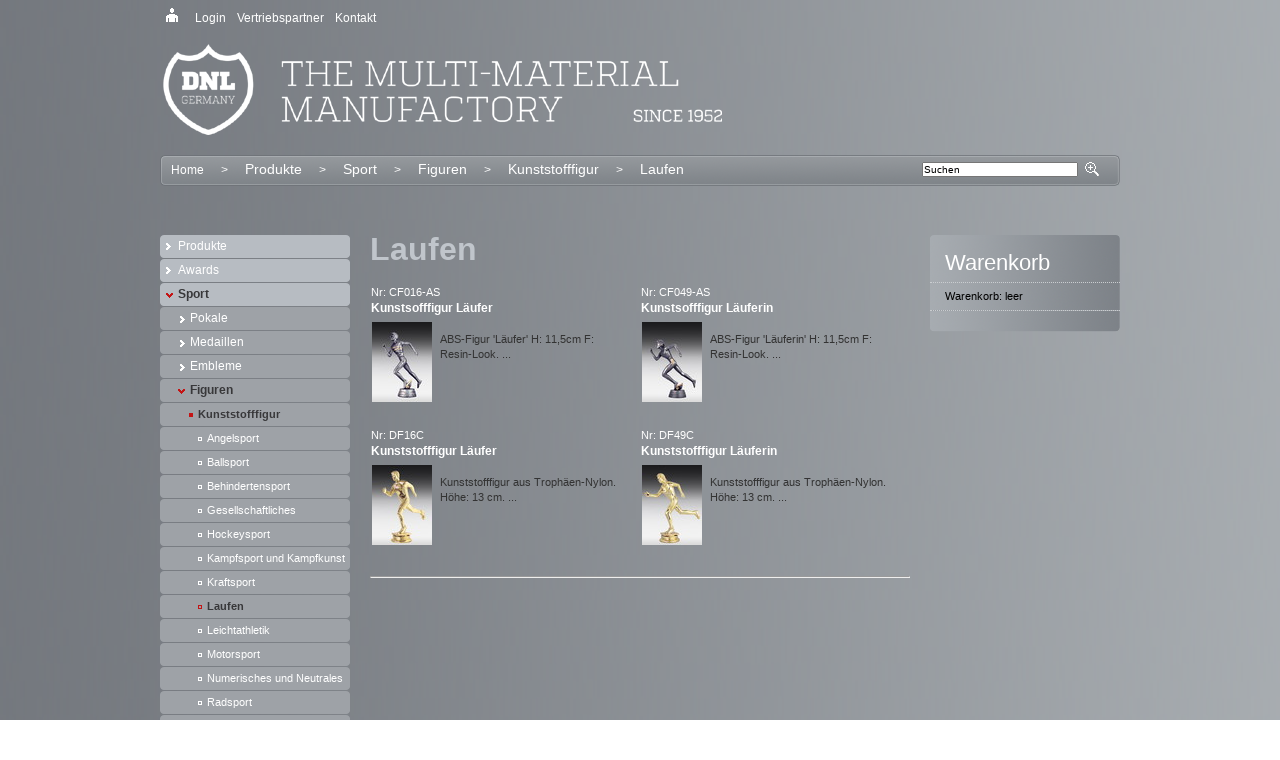

--- FILE ---
content_type: text/html;charset=UTF-8
request_url: https://www.die-neue-linie.de/de-de/Laufen/Laufen/Laufen/Laufen-90281.html
body_size: 10346
content:
<!DOCTYPE html PUBLIC "-//W3C//DTD XHTML 1.0 Transitional//EN" "http://www.w3.org/TR/xhtml1/DTD/xhtml1-transitional.dtd">

<html xmlns="http://www.w3.org/1999/xhtml" xml:lang="de" lang="de">
<head>
<meta http-equiv="Content-Type" content="text/html; CHARSET=UTF-8" />
<meta http-equiv="Content-Language" content="de" />
<meta name="keywords" content="" />
<meta name="description" content="Wir haben in großer Auswahl Awards aus Acryl, Kristall, Metall, Glas, Holz oder im Besonderen Trophy Indvidual. Individuelle Beschriftung und Gravur." />
<link rel="stylesheet" type="text/css" href="/go/gui/_ws/mediabase/_ts_1272990566000/lib/yui-2.8.1/build/assets/skins/sam/skin.css" />
<meta name="google-site-verification" content="sB5w3YEiTISme7vSxgtmo26hvz-aVTczGDJ4ZJ7diOc" />
<script type="text/javascript" src="/go/dnl/_ws/js_v2/s1768569107606-sl_swf_c_u_y_gm_jq.js" ></script>
<script type="text/javascript">var CKEDITOR_BASEPATH='/go/gui/_ws/mediabase/_ts_1510917564000/lib/ckeditor-3.3.2/';</script>
<script type="text/javascript" src="/go/gui/_ws/mediabase/_ts_1280855762000/lib/ckeditor-3.3.2/ckeditor.js" ></script>
<script type="text/javascript">SLPopupSize=[650,600];</script>
<link rel="alternate" type="application/rss+xml" href="http://www.die-neue-linie.de/go/dnl/srv/rss/news/feed.rss" />


<script type="text/javascript" src="https://maps.google.com/maps/api/js?sensor=false"></script>
<meta name="generator" content="SELLTEC CMS System" />
<title>Laufen</title>






<script type="text/javascript" src="/go/dnl/_ws/mediabase/_ts_1281344874000/scripts/default.js">
 </script>

<link rel="stylesheet" type="text/css" href="/go/dnl/_ws/mediabase/_ts_1281344874000/styles/editor.css" />
<link rel="stylesheet" type="text/css" href="/go/dnl/_ws/mediabase/_ts_1387473033000/styles/custom.css" />
<link rel="stylesheet" type="text/css" href="/go/dnl/_ws/mediabase/_ts_1281344874000/styles/print.css" media="print" />
<link rel="shortcut icon" type="image/x-icon" href="/go/dnl/_ws/mediabase/_ts_1389086409000/favicon.ico" /></head>
<body class="yui-skin-sam">
<div id="all" class="none"> <!-- publish_gui -->
<!-- style_group_link:name div -->
<!-- style_group_link:body div --> <!-- style_group_link:head1 --> 

<div class="areaTop1"><img class="men_icon" src="/go/dnl/_ws/mediabase/images/custom/men.png" alt="Baseline" /><ul class="nav_top_level_1" >

<li class="nav_top_first_object" ><a href="/de-de/Login-83235.html" id="sl_17685695934031" class="nav_top_object" title="Login" >Login</a></li>
<li class="nav_top_object" ><a href="/de-de/Vertriebspartner-83240.html" id="sl_17685695934032" class="nav_top_object" title="Vertriebspartner" >Vertriebspartner</a></li>
<li class="nav_top_object" ><a href="/de-de/Kontakt-83239.html" id="sl_17685695934033" class="nav_top_object" title="Kontakt" >Kontakt</a></li></ul></div><div class="areaTopLogo"><img src="/go/dnl/_ws/mediabase/images/logos/DNL_Logo_quer_weiss.png" alt="Firmenlogo" class="logo" /></div><div class="hauptnav">
<div class="hauptnav_left"><!-- style_group_link:head2 div -->
<!-- style_group_link:flat1 div -->
<!-- style_group_link:flat1a div --><div id="sl_1768569593404"  class="gui_dropdown_navigation nav_area_nav2"  ><ul id="sl_1768569593405_1" class="dropdown_menu_horizontal nav_area_nav2"><li class="dropdown_menu_horizontal nav_area_nav2 has_children first hoverable"><div class="dropdown_menu_horizontal_item nav_area_nav2 has_children level1 hoverable"><a href="/"><span>Home</span></a></div><div class="dropdown_menu level1 custom_menu nav_area_nav2"><div id="sl_1768569593406"  class="sitemap_table"  >
<div class="sitemap_table">
<table class="sitemap_table" >
<tr class="sitemap_table head" >
<th class="sitemap_table"><a class="sitemap_table head"  href="/de-de/Unternehmen-83237.html" ><span class="sitemap_table head" >Unternehmen</span></a></th>
<th class="sitemap_table"><a class="sitemap_table head"  href="/de-de/Produkte-83238.html" ><span class="sitemap_table head" >Produkte</span></a></th>
<th class="sitemap_table"><a class="sitemap_table head"  href="/de-de/Vertriebspartner-83240.html" ><span class="sitemap_table head" >Vertriebspartner</span></a></th>
<th class="sitemap_table"><a class="sitemap_table head"  href="/de-de/Kontakt-83239.html" ><span class="sitemap_table head" >Kontakt</span></a></th>
<th class="sitemap_table"><a class="sitemap_table head"  href="/de-de/Print-Downloadbereich-314292.html" ><span class="sitemap_table head" >Print- & Downloadbereich</span></a></th></tr>
<tr class="sitemap_table body" >
<td class="sitemap_table">
<ul class="sitemap_table body level_1">
<li class="sitemap_table body level_1"><a class="sitemap_table body level_1"  href="/de-de/Unternehmen/Termine-83251.html" ><span class="sitemap_table body level_1" >Termine</span></a></li>
<li class="sitemap_table body level_1"><a class="sitemap_table body level_1"  href="/de-de/Unternehmen/Presse-83243.html" ><span class="sitemap_table body level_1" >Presse</span></a></li>
<li class="sitemap_table body level_1"><a class="sitemap_table body level_1"  href="/de-de/Unternehmen/Ausbildung-Beruf-83244.html" ><span class="sitemap_table body level_1" >Ausbildung & Beruf</span></a></li></ul></td>
<td class="sitemap_table">
<ul class="sitemap_table body level_1">
<li class="sitemap_table body level_1"><a class="sitemap_table body level_1"  href="/de-de/Awards-83245.html" ><span class="sitemap_table body level_1" >Awards</span></a></li>
<li class="sitemap_table body level_1"><a class="sitemap_table body level_1"  href="/de-de/Sport-83246.html" ><span class="sitemap_table body level_1" >Sport</span></a></li>
<li class="sitemap_table body level_1"><a class="sitemap_table body level_1"  href="/de-de/German-Pewter-83366.html" ><span class="sitemap_table body level_1" >German Pewter</span></a></li>
<li class="sitemap_table body level_1"><a class="sitemap_table body level_1"  href="/de-de/Produkte/ROWMARK-Hilfe-Extras-308100.html" ><span class="sitemap_table body level_1" >ROWMARK Hilfe & Extras</span></a></li>
<li class="sitemap_table body level_1"><a class="sitemap_table body level_1"  href="/de-de/Produkte/Awards-Reference-83260.html" ><span class="sitemap_table body level_1" >Awards Reference</span></a></li></ul></td>
<td class="sitemap_table">&nbsp;</td>
<td class="sitemap_table">&nbsp;</td>
<td class="sitemap_table">&nbsp;</td></tr></table></div></div></div></li>
<li class="dropdown_menu_horizontal nav_path_separator nav_area_nav2 has_no_children"><div class="dropdown_menu_horizontal_item nav_path_separator nav_area_nav2 has_no_children level1">&gt;</div></li>
<li class="dropdown_menu_horizontal nav_area_nav2 has_children current hoverable"><div class="dropdown_menu_horizontal_item nav_area_nav2 has_children level1 current hoverable"><a href="/de-de/Produkte-83238.html"><span>Produkte</span></a></div><div class="dropdown_menu level1 nav_area_nav2"><div class="dropdown_menu_top"><div class="dropdown_menu_top_inner"><!-- --></div></div><ul class="dropdown_menu level1 nav_area_nav2"><li class="dropdown_menu level1 nav_area_nav2 has_children first hoverable"><div class="dropdown_menu_item level1 nav_area_nav2 has_children hoverable"><a href="/de-de/Awards-83245.html"><span>Awards</span></a></div><div class="dropdown_menu level2 nav_area_nav2"><div class="dropdown_menu_top"><div class="dropdown_menu_top_inner"><!-- --></div></div><ul class="dropdown_menu level2 nav_area_nav2"><li class="dropdown_menu level2 nav_area_nav2 has_no_children first hoverable"><div class="dropdown_menu_item level2 nav_area_nav2 has_no_children hoverable"><a href="/de-de/Metall/Metall-83273.html"><span>Hier kommen Sie direkt zu unseren Metall Awards</span></a></div></li>
<li class="dropdown_menu level2 nav_area_nav2 has_no_children hoverable"><div class="dropdown_menu_item level2 nav_area_nav2 has_no_children hoverable"><a href="/de-de/Trophy-Individual/Trophy-Individual-83274.html"><span>Trophy Individual</span></a></div></li>
<li class="dropdown_menu level2 nav_area_nav2 has_no_children hoverable"><div class="dropdown_menu_item level2 nav_area_nav2 has_no_children hoverable"><a href="/de-de/Glas_Kristall_Acryl/Glas_Kristall_Acryl-307276.html"><span>Glas_Kristall_Acryl</span></a></div></li>
<li class="dropdown_menu level2 nav_area_nav2 has_no_children last hoverable"><div class="dropdown_menu_item level2 nav_area_nav2 has_no_children hoverable"><a href="/de-de/Multi-Material/Multi-Material-307277.html"><span>Multi Material</span></a></div></li>
</ul><div class="dropdown_menu_bottom"><div class="dropdown_menu_bottom_inner"><!-- --></div></div></div>
</li>
<li class="dropdown_menu level1 nav_area_nav2 has_children hoverable current"><div class="dropdown_menu_item level1 nav_area_nav2 has_children hoverable current"><a href="/de-de/Sport-83246.html"><span>Sport</span></a></div><div class="dropdown_menu level2 nav_area_nav2"><div class="dropdown_menu_top"><div class="dropdown_menu_top_inner"><!-- --></div></div><ul class="dropdown_menu level2 nav_area_nav2"><li class="dropdown_menu level2 nav_area_nav2 has_children first hoverable"><div class="dropdown_menu_item level2 nav_area_nav2 has_children hoverable"><a href="/de-de/Pokale/Pokale-83250.html"><span>Zu unserer großen Pokalauswahl</span></a></div><div class="dropdown_menu level3 nav_area_nav2"><div class="dropdown_menu_top"><div class="dropdown_menu_top_inner"><!-- --></div></div><ul class="dropdown_menu level3 nav_area_nav2"><li class="dropdown_menu level3 nav_area_nav2 has_no_children first hoverable"><div class="dropdown_menu_item level3 nav_area_nav2 has_no_children hoverable"><a href="/de-de/First-Class/First-Class/First-Class-83303.html"><span>Zu unseren First Class Pokalen</span></a></div></li>
<li class="dropdown_menu level3 nav_area_nav2 has_no_children hoverable"><div class="dropdown_menu_item level3 nav_area_nav2 has_no_children hoverable"><a href="/de-de/Saeulenpokale/Saeulenpokale/Saeulenpokale-83305.html"><span>Hier gelange Sie zu unseren Säulenpokalen</span></a></div></li>
<li class="dropdown_menu level3 nav_area_nav2 has_no_children hoverable"><div class="dropdown_menu_item level3 nav_area_nav2 has_no_children hoverable"><a href="/de-de/Economy-Class/Economy-Class/Economy-Class-83306.html"><span>Zu unsrer preiswerten Pokal Kollektion</span></a></div></li>
<li class="dropdown_menu level3 nav_area_nav2 has_no_children hoverable"><div class="dropdown_menu_item level3 nav_area_nav2 has_no_children hoverable"><a href="/de-de/COLOUR-time/COLOUR-time/COLOUR-time-91031.html"><span>Zu unserer Kids time Pokalauswahl</span></a></div></li>
<li class="dropdown_menu level3 nav_area_nav2 has_no_children hoverable"><div class="dropdown_menu_item level3 nav_area_nav2 has_no_children hoverable"><a href="/de-de/9er-Pokalserien/9er-Pokalserien/9er-Pokalserien-93097.html"><span>9er Pokalserien</span></a></div></li>
<li class="dropdown_menu level3 nav_area_nav2 has_no_children hoverable"><div class="dropdown_menu_item level3 nav_area_nav2 has_no_children hoverable"><a href="/de-de/3-8er-Pokalserien/3-8er-Pokalserien/3-8er-Pokalserien-93098.html"><span>3-8er Pokalserien</span></a></div></li>
<li class="dropdown_menu level3 nav_area_nav2 has_no_children last hoverable"><div class="dropdown_menu_item level3 nav_area_nav2 has_no_children hoverable"><a href="/de-de/10-15er-Pokalserien/10-15er-Pokalserien/10-15er-Pokalserien-93099.html"><span>10-15er Pokalserien</span></a></div></li>
</ul><div class="dropdown_menu_bottom"><div class="dropdown_menu_bottom_inner"><!-- --></div></div></div>
</li>
<li class="dropdown_menu level2 nav_area_nav2 has_children hoverable"><div class="dropdown_menu_item level2 nav_area_nav2 has_children hoverable"><a href="/de-de/Medaillen/Medaillen-83296.html"><span>Zu unserer wunderbaren Medaillen Auswahl</span></a></div><div class="dropdown_menu level3 nav_area_nav2"><div class="dropdown_menu_top"><div class="dropdown_menu_top_inner"><!-- --></div></div><ul class="dropdown_menu level3 nav_area_nav2"><li class="dropdown_menu level3 nav_area_nav2 has_children first hoverable"><div class="dropdown_menu_item level3 nav_area_nav2 has_children hoverable"><a href="/de-de/Motivmedaillen/Motivmedaillen/Motivmedaillen-83345.html"><span>Zu unseren Motivmedaillen</span></a></div><div class="dropdown_menu level4 nav_area_nav2"><div class="dropdown_menu_top"><div class="dropdown_menu_top_inner"><!-- --></div></div><ul class="dropdown_menu level4 nav_area_nav2"><li class="dropdown_menu level4 nav_area_nav2 has_no_children first hoverable"><div class="dropdown_menu_item level4 nav_area_nav2 has_no_children hoverable"><a href="/de-de/GX-12cm-/GX-12cm-/GX-12cm-/GX-12cm--83348.html"><span>GX (12cm)</span></a></div></li>
<li class="dropdown_menu level4 nav_area_nav2 has_no_children hoverable"><div class="dropdown_menu_item level4 nav_area_nav2 has_no_children hoverable"><a href="/de-de/MX-5cm-/MX-5cm-/MX-5cm-/MX-5cm--83349.html"><span>MX (5cm)</span></a></div></li>
<li class="dropdown_menu level4 nav_area_nav2 has_no_children hoverable"><div class="dropdown_menu_item level4 nav_area_nav2 has_no_children hoverable"><a href="/de-de/Ringmedaille-8cm-/Ringmedaille-8cm-/Ringmedaille-8cm-/Ringmedaille-8cm--83350.html"><span>Ringmedaille (8cm)</span></a></div></li>
<li class="dropdown_menu level4 nav_area_nav2 has_no_children hoverable"><div class="dropdown_menu_item level4 nav_area_nav2 has_no_children hoverable"><a href="/de-de/Ringmedaille-RS-4cm-/Ringmedaille-RS-4cm-/Ringmedaille-RS-4cm-/Ringmedaille-RS-4cm--83351.html"><span>Ringmedaille RS (4cm)</span></a></div></li>
<li class="dropdown_menu level4 nav_area_nav2 has_no_children last hoverable"><div class="dropdown_menu_item level4 nav_area_nav2 has_no_children hoverable"><a href="/de-de/Ringmedaille-4cm-/Ringmedaille-4cm-/Ringmedaille-4cm-/Ringmedaille-4cm--83352.html"><span>Ringmedaille (4cm)</span></a></div></li>
</ul><div class="dropdown_menu_bottom"><div class="dropdown_menu_bottom_inner"><!-- --></div></div></div>
</li>
<li class="dropdown_menu level3 nav_area_nav2 has_children hoverable"><div class="dropdown_menu_item level3 nav_area_nav2 has_children hoverable"><a href="/de-de/Medaillenhalter/Medaillenhalter/Medaillenhalter-83346.html"><span>Zu unseren Medaillenhaltern</span></a></div><div class="dropdown_menu level4 nav_area_nav2"><div class="dropdown_menu_top"><div class="dropdown_menu_top_inner"><!-- --></div></div><ul class="dropdown_menu level4 nav_area_nav2"><li class="dropdown_menu level4 nav_area_nav2 has_no_children first hoverable"><div class="dropdown_menu_item level4 nav_area_nav2 has_no_children hoverable"><a href="/de-de/Medaillenhalter-fuer-50mm/Medaillenhalter-fuer-50mm/Medaillenhalter-fuer-50mm/Medaillenhalter-fuer-50mm-83610.html"><span>Medaillenhalter für 50mm</span></a></div></li>
<li class="dropdown_menu level4 nav_area_nav2 has_no_children last hoverable"><div class="dropdown_menu_item level4 nav_area_nav2 has_no_children hoverable"><a href="/de-de/Medaillenhalter-fuer-25mm/Medaillenhalter-fuer-25mm/Medaillenhalter-fuer-25mm/Medaillenhalter-fuer-25mm-83611.html"><span>Medaillenhalter für 25mm</span></a></div></li>
</ul><div class="dropdown_menu_bottom"><div class="dropdown_menu_bottom_inner"><!-- --></div></div></div>
</li>
<li class="dropdown_menu level3 nav_area_nav2 has_no_children last hoverable"><div class="dropdown_menu_item level3 nav_area_nav2 has_no_children hoverable"><a href="/de-de/Medaillen-Deluxe/Medaillen-Deluxe/Medaillen-Deluxe-313566.html"><span>Medaillen Deluxe</span></a></div></li>
</ul><div class="dropdown_menu_bottom"><div class="dropdown_menu_bottom_inner"><!-- --></div></div></div>
</li>
<li class="dropdown_menu level2 nav_area_nav2 has_children hoverable"><div class="dropdown_menu_item level2 nav_area_nav2 has_children hoverable"><a href="/de-de/Embleme/Embleme-83297.html"><span>Embleme</span></a></div><div class="dropdown_menu level3 nav_area_nav2"><div class="dropdown_menu_top"><div class="dropdown_menu_top_inner"><!-- --></div></div><ul class="dropdown_menu level3 nav_area_nav2"><li class="dropdown_menu level3 nav_area_nav2 has_children first hoverable"><div class="dropdown_menu_item level3 nav_area_nav2 has_children hoverable"><a href="/de-de/Metall/Metall/Metall-83729.html"><span>Metall</span></a></div><div class="dropdown_menu level4 nav_area_nav2"><div class="dropdown_menu_top"><div class="dropdown_menu_top_inner"><!-- --></div></div><ul class="dropdown_menu level4 nav_area_nav2"><li class="dropdown_menu level4 nav_area_nav2 has_no_children first hoverable"><div class="dropdown_menu_item level4 nav_area_nav2 has_no_children hoverable"><a href="/de-de/EX-5cm/EX-5cm/EX-5cm/EX-5cm-84227.html"><span>EX 5cm</span></a></div></li>
<li class="dropdown_menu level4 nav_area_nav2 has_no_children last hoverable"><div class="dropdown_menu_item level4 nav_area_nav2 has_no_children hoverable"><a href="/de-de/LX-12cm/LX-12cm/LX-12cm/LX-12cm-84228.html"><span>LX 12cm</span></a></div></li>
</ul><div class="dropdown_menu_bottom"><div class="dropdown_menu_bottom_inner"><!-- --></div></div></div>
</li>
<li class="dropdown_menu level3 nav_area_nav2 has_children hoverable"><div class="dropdown_menu_item level3 nav_area_nav2 has_children hoverable"><a href="/de-de/Kunststoff/Kunststoff/Kunststoff-83730.html"><span>Kunststoff</span></a></div><div class="dropdown_menu level4 nav_area_nav2"><div class="dropdown_menu_top"><div class="dropdown_menu_top_inner"><!-- --></div></div><ul class="dropdown_menu level4 nav_area_nav2"><li class="dropdown_menu level4 nav_area_nav2 has_no_children first last hoverable"><div class="dropdown_menu_item level4 nav_area_nav2 has_no_children hoverable"><a href="/de-de/KX-5cm/KX-5cm/KX-5cm/KX-5cm-83803.html"><span>KX 5cm</span></a></div></li>
</ul><div class="dropdown_menu_bottom"><div class="dropdown_menu_bottom_inner"><!-- --></div></div></div>
</li>
<li class="dropdown_menu level3 nav_area_nav2 has_children hoverable"><div class="dropdown_menu_item level3 nav_area_nav2 has_children hoverable"><a href="/de-de/Aluminium/Aluminium/Aluminium-83731.html"><span>Aluminium</span></a></div><div class="dropdown_menu level4 nav_area_nav2"><div class="dropdown_menu_top"><div class="dropdown_menu_top_inner"><!-- --></div></div><ul class="dropdown_menu level4 nav_area_nav2"><li class="dropdown_menu level4 nav_area_nav2 has_no_children first hoverable"><div class="dropdown_menu_item level4 nav_area_nav2 has_no_children hoverable"><a href="/de-de/AX-5cm/AX-5cm/AX-5cm/AX-5cm-84442.html"><span>AX 5cm</span></a></div></li>
<li class="dropdown_menu level4 nav_area_nav2 has_no_children last hoverable"><div class="dropdown_menu_item level4 nav_area_nav2 has_no_children hoverable"><a href="/de-de/BX-2-5cm/BX-2-5cm/BX-2-5cm/BX-2-5cm-84443.html"><span>BX 2,5cm</span></a></div></li>
</ul><div class="dropdown_menu_bottom"><div class="dropdown_menu_bottom_inner"><!-- --></div></div></div>
</li>
<li class="dropdown_menu level3 nav_area_nav2 has_children hoverable"><div class="dropdown_menu_item level3 nav_area_nav2 has_children hoverable"><a href="/de-de/Relief/Relief/Relief-83732.html"><span>Relief</span></a></div><div class="dropdown_menu level4 nav_area_nav2"><div class="dropdown_menu_top"><div class="dropdown_menu_top_inner"><!-- --></div></div><ul class="dropdown_menu level4 nav_area_nav2"><li class="dropdown_menu level4 nav_area_nav2 has_no_children first hoverable"><div class="dropdown_menu_item level4 nav_area_nav2 has_no_children hoverable"><a href="/de-de/Kunststoffrelief-RF-/Kunststoffrelief-RF-/Kunststoffrelief-RF-/Kunststoffrelief-RF--83733.html"><span>Kunststoffrelief (RF)</span></a></div></li>
<li class="dropdown_menu level4 nav_area_nav2 has_no_children last hoverable"><div class="dropdown_menu_item level4 nav_area_nav2 has_no_children hoverable"><a href="/de-de/Metallreliefs/Metallreliefs/Metallreliefs/Metallreliefs-83734.html"><span>Metallreliefs</span></a></div></li>
</ul><div class="dropdown_menu_bottom"><div class="dropdown_menu_bottom_inner"><!-- --></div></div></div>
</li>
<li class="dropdown_menu level3 nav_area_nav2 has_no_children last hoverable"><div class="dropdown_menu_item level3 nav_area_nav2 has_no_children hoverable"><a href="/de-de/Holographix/Holographix/Holographix-83735.html"><span>Holographix</span></a></div></li>
</ul><div class="dropdown_menu_bottom"><div class="dropdown_menu_bottom_inner"><!-- --></div></div></div>
</li>
<li class="dropdown_menu level2 nav_area_nav2 has_children hoverable current"><div class="dropdown_menu_item level2 nav_area_nav2 has_children hoverable current"><a href="/de-de/Figuren/Figuren-83249.html"><span>Figuren</span></a></div><div class="dropdown_menu level3 nav_area_nav2"><div class="dropdown_menu_top"><div class="dropdown_menu_top_inner"><!-- --></div></div><ul class="dropdown_menu level3 nav_area_nav2"><li class="dropdown_menu level3 nav_area_nav2 has_children first hoverable current"><div class="dropdown_menu_item level3 nav_area_nav2 has_children hoverable current"><a href="/de-de/Kunststofffigur/Kunststofffigur/Kunststofffigur-90226.html"><span>Kunststofffigur</span></a></div><div class="dropdown_menu level4 nav_area_nav2"><div class="dropdown_menu_top"><div class="dropdown_menu_top_inner"><!-- --></div></div><ul class="dropdown_menu level4 nav_area_nav2"><li class="dropdown_menu level4 nav_area_nav2 has_no_children first hoverable"><div class="dropdown_menu_item level4 nav_area_nav2 has_no_children hoverable"><a href="/de-de/Angelsport/Angelsport/Angelsport/Angelsport-90271.html"><span>Angelsport</span></a></div></li>
<li class="dropdown_menu level4 nav_area_nav2 has_no_children hoverable"><div class="dropdown_menu_item level4 nav_area_nav2 has_no_children hoverable"><a href="/de-de/Ballsport/Ballsport/Ballsport/Ballsport-313606.html"><span>Ballsport</span></a></div></li>
<li class="dropdown_menu level4 nav_area_nav2 has_no_children hoverable"><div class="dropdown_menu_item level4 nav_area_nav2 has_no_children hoverable"><a href="/de-de/Behindertensport/Behindertensport/Behindertensport/Behindertensport-90274.html"><span>Behindertensport</span></a></div></li>
<li class="dropdown_menu level4 nav_area_nav2 has_no_children hoverable"><div class="dropdown_menu_item level4 nav_area_nav2 has_no_children hoverable"><a href="/de-de/Gesellschaftliches/Gesellschaftliches/Gesellschaftliches/Gesellschaftliches-90276.html"><span>Gesellschaftliches</span></a></div></li>
<li class="dropdown_menu level4 nav_area_nav2 has_no_children hoverable"><div class="dropdown_menu_item level4 nav_area_nav2 has_no_children hoverable"><a href="/de-de/Hockeysport/Hockeysport/Hockeysport/Hockeysport-90278.html"><span>Hockeysport</span></a></div></li>
<li class="dropdown_menu level4 nav_area_nav2 has_no_children hoverable"><div class="dropdown_menu_item level4 nav_area_nav2 has_no_children hoverable"><a href="/de-de/Kampfsport-und-Kampfkunst/Kampfsport-und-Kampfkunst/Kampfsport-und-Kampfkunst/Kampfsport-und-Kampfkunst-90279.html"><span>Kampfsport und Kampfkunst</span></a></div></li>
<li class="dropdown_menu level4 nav_area_nav2 has_no_children hoverable"><div class="dropdown_menu_item level4 nav_area_nav2 has_no_children hoverable"><a href="/de-de/Kraftsport/Kraftsport/Kraftsport/Kraftsport-90280.html"><span>Kraftsport</span></a></div></li>
<li class="dropdown_menu level4 nav_area_nav2 has_no_children hoverable current"><div class="dropdown_menu_item level4 nav_area_nav2 has_no_children hoverable current"><a href="/de-de/Laufen/Laufen/Laufen/Laufen-90281.html"><span>Laufen</span></a></div></li>
<li class="dropdown_menu level4 nav_area_nav2 has_no_children hoverable"><div class="dropdown_menu_item level4 nav_area_nav2 has_no_children hoverable"><a href="/de-de/Leichtathletik/Leichtathletik/Leichtathletik/Leichtathletik-90282.html"><span>Leichtathletik</span></a></div></li>
<li class="dropdown_menu level4 nav_area_nav2 has_no_children hoverable"><div class="dropdown_menu_item level4 nav_area_nav2 has_no_children hoverable"><a href="/de-de/Motorsport/Motorsport/Motorsport/Motorsport-90283.html"><span>Motorsport</span></a></div></li>
<li class="dropdown_menu level4 nav_area_nav2 has_no_children hoverable"><div class="dropdown_menu_item level4 nav_area_nav2 has_no_children hoverable"><a href="/de-de/Numerisches-und-Neutrales/Numerisches-und-Neutrales/Numerisches-und-Neutrales/Numerisches-und-Neutrales-90284.html"><span>Numerisches und Neutrales</span></a></div></li>
<li class="dropdown_menu level4 nav_area_nav2 has_no_children hoverable"><div class="dropdown_menu_item level4 nav_area_nav2 has_no_children hoverable"><a href="/de-de/Radsport/Radsport/Radsport/Radsport-90285.html"><span>Radsport</span></a></div></li>
<li class="dropdown_menu level4 nav_area_nav2 has_no_children hoverable"><div class="dropdown_menu_item level4 nav_area_nav2 has_no_children hoverable"><a href="/de-de/Rollsport/Rollsport/Rollsport/Rollsport-90286.html"><span>Rollsport</span></a></div></li>
<li class="dropdown_menu level4 nav_area_nav2 has_no_children hoverable"><div class="dropdown_menu_item level4 nav_area_nav2 has_no_children hoverable"><a href="/de-de/Rugby/Rugby/Rugby/Rugby-90287.html"><span>Rugby</span></a></div></li>
<li class="dropdown_menu level4 nav_area_nav2 has_no_children hoverable"><div class="dropdown_menu_item level4 nav_area_nav2 has_no_children hoverable"><a href="/de-de/Schiesssport/Schiesssport/Schiesssport/Schiesssport-90288.html"><span>Schießsport</span></a></div></li>
<li class="dropdown_menu level4 nav_area_nav2 has_no_children hoverable"><div class="dropdown_menu_item level4 nav_area_nav2 has_no_children hoverable"><a href="/de-de/Schwimmen/Schwimmen/Schwimmen/Schwimmen-90289.html"><span>Schwimmen</span></a></div></li>
<li class="dropdown_menu level4 nav_area_nav2 has_no_children hoverable"><div class="dropdown_menu_item level4 nav_area_nav2 has_no_children hoverable"><a href="/de-de/Spiele/Spiele/Spiele/Spiele-90290.html"><span>Spiele</span></a></div></li>
<li class="dropdown_menu level4 nav_area_nav2 has_no_children hoverable"><div class="dropdown_menu_item level4 nav_area_nav2 has_no_children hoverable"><a href="/de-de/Squash/Squash/Squash/Squash-90291.html"><span>Squash</span></a></div></li>
<li class="dropdown_menu level4 nav_area_nav2 has_no_children hoverable"><div class="dropdown_menu_item level4 nav_area_nav2 has_no_children hoverable"><a href="/de-de/Surfen/Surfen/Surfen/Surfen-90292.html"><span>Surfen</span></a></div></li>
<li class="dropdown_menu level4 nav_area_nav2 has_no_children hoverable"><div class="dropdown_menu_item level4 nav_area_nav2 has_no_children hoverable"><a href="/de-de/Tanzen/Tanzen/Tanzen/Tanzen-90293.html"><span>Tanzen</span></a></div></li>
<li class="dropdown_menu level4 nav_area_nav2 has_no_children hoverable"><div class="dropdown_menu_item level4 nav_area_nav2 has_no_children hoverable"><a href="/de-de/Tiersport/Tiersport/Tiersport/Tiersport-90295.html"><span>Tiersport</span></a></div></li>
<li class="dropdown_menu level4 nav_area_nav2 has_no_children hoverable"><div class="dropdown_menu_item level4 nav_area_nav2 has_no_children hoverable"><a href="/de-de/Wintersport/Wintersport/Wintersport/Wintersport-90298.html"><span>Wintersport</span></a></div></li>
<li class="dropdown_menu level4 nav_area_nav2 has_no_children hoverable"><div class="dropdown_menu_item level4 nav_area_nav2 has_no_children hoverable"><a href="/de-de/Wirtschaftliches/Wirtschaftliches/Wirtschaftliches/Wirtschaftliches-90299.html"><span>Wirtschaftliches</span></a></div></li>
<li class="dropdown_menu level4 nav_area_nav2 has_no_children last hoverable"><div class="dropdown_menu_item level4 nav_area_nav2 has_no_children hoverable"><a href="/de-de/Wurfsport/Wurfsport/Wurfsport/Wurfsport-90300.html"><span>Wurfsport</span></a></div></li>
</ul><div class="dropdown_menu_bottom"><div class="dropdown_menu_bottom_inner"><!-- --></div></div></div>
</li>
<li class="dropdown_menu level3 nav_area_nav2 has_children hoverable"><div class="dropdown_menu_item level3 nav_area_nav2 has_children hoverable"><a href="/de-de/Resin/Resin/Resin-83389.html"><span>Resin</span></a></div><div class="dropdown_menu level4 nav_area_nav2"><div class="dropdown_menu_top"><div class="dropdown_menu_top_inner"><!-- --></div></div><ul class="dropdown_menu level4 nav_area_nav2"><li class="dropdown_menu level4 nav_area_nav2 has_no_children first last hoverable"><div class="dropdown_menu_item level4 nav_area_nav2 has_no_children hoverable"><a href="/de-de/Fertigfigur/Fertigfigur/Fertigfigur/Fertigfigur-84251.html"><span>Fertigfigur</span></a></div></li>
</ul><div class="dropdown_menu_bottom"><div class="dropdown_menu_bottom_inner"><!-- --></div></div></div>
</li>
<li class="dropdown_menu level3 nav_area_nav2 has_no_children hoverable"><div class="dropdown_menu_item level3 nav_area_nav2 has_no_children hoverable"><a href="/de-de/3D-Laser/3D-Laser/3D-Laser-83392.html"><span>3D-Laser</span></a></div></li>
<li class="dropdown_menu level3 nav_area_nav2 has_children last hoverable"><div class="dropdown_menu_item level3 nav_area_nav2 has_children hoverable"><a href="/de-de/Figur-montiert/Figur-montiert/Figur-montiert-83388.html"><span>Figur montiert</span></a></div><div class="dropdown_menu level4 nav_area_nav2"><div class="dropdown_menu_top"><div class="dropdown_menu_top_inner"><!-- --></div></div><ul class="dropdown_menu level4 nav_area_nav2"><li class="dropdown_menu level4 nav_area_nav2 has_no_children first hoverable"><div class="dropdown_menu_item level4 nav_area_nav2 has_no_children hoverable"><a href="/de-de/Metallfigur-auf-Marmor/Metallfigur-auf-Marmor/Metallfigur-auf-Marmor/Metallfigur-auf-Marmor-93118.html"><span>Metallfigur auf Marmor</span></a></div></li>
<li class="dropdown_menu level4 nav_area_nav2 has_no_children last hoverable"><div class="dropdown_menu_item level4 nav_area_nav2 has_no_children hoverable"><a href="/de-de/Figuren-Trophaee/Figuren-Trophaee/Figuren-Trophaee/Figuren-Trophaee-313607.html"><span>Figuren Trophäe</span></a></div></li>
</ul><div class="dropdown_menu_bottom"><div class="dropdown_menu_bottom_inner"><!-- --></div></div></div>
</li>
</ul><div class="dropdown_menu_bottom"><div class="dropdown_menu_bottom_inner"><!-- --></div></div></div>
</li>
<li class="dropdown_menu level2 nav_area_nav2 has_children hoverable"><div class="dropdown_menu_item level2 nav_area_nav2 has_children hoverable"><a href="/de-de/Trophaeen/Trophaeen-83298.html"><span>Trophäen</span></a></div><div class="dropdown_menu level3 nav_area_nav2"><div class="dropdown_menu_top"><div class="dropdown_menu_top_inner"><!-- --></div></div><ul class="dropdown_menu level3 nav_area_nav2"><li class="dropdown_menu level3 nav_area_nav2 has_no_children first hoverable"><div class="dropdown_menu_item level3 nav_area_nav2 has_no_children hoverable"><a href="/de-de/Aufsteller/Aufsteller/Aufsteller-83461.html"><span>Aufsteller</span></a></div></li>
<li class="dropdown_menu level3 nav_area_nav2 has_children last hoverable"><div class="dropdown_menu_item level3 nav_area_nav2 has_children hoverable"><a href="/de-de/Motivaufsteller/Motivaufsteller/Motivaufsteller-83462.html"><span>Motivaufsteller</span></a></div><div class="dropdown_menu level4 nav_area_nav2"><div class="dropdown_menu_top"><div class="dropdown_menu_top_inner"><!-- --></div></div><ul class="dropdown_menu level4 nav_area_nav2"><li class="dropdown_menu level4 nav_area_nav2 has_no_children first hoverable"><div class="dropdown_menu_item level4 nav_area_nav2 has_no_children hoverable"><a href="/de-de/MF9/MF9/MF9/MF9-83495.html"><span>MF9</span></a></div></li>
<li class="dropdown_menu level4 nav_area_nav2 has_no_children hoverable"><div class="dropdown_menu_item level4 nav_area_nav2 has_no_children hoverable"><a href="/de-de/MFR/MFR/MFR/MFR-91061.html"><span>MFR</span></a></div></li>
<li class="dropdown_menu level4 nav_area_nav2 has_no_children last hoverable"><div class="dropdown_menu_item level4 nav_area_nav2 has_no_children hoverable"><a href="/de-de/FR/FR/FR/FR-83501.html"><span>FR</span></a></div></li>
</ul><div class="dropdown_menu_bottom"><div class="dropdown_menu_bottom_inner"><!-- --></div></div></div>
</li>
</ul><div class="dropdown_menu_bottom"><div class="dropdown_menu_bottom_inner"><!-- --></div></div></div>
</li>
<li class="dropdown_menu level2 nav_area_nav2 has_children hoverable"><div class="dropdown_menu_item level2 nav_area_nav2 has_children hoverable"><a href="/de-de/Auszeichnungen/Auszeichnungen-83299.html"><span>Auszeichnungen</span></a></div><div class="dropdown_menu level3 nav_area_nav2"><div class="dropdown_menu_top"><div class="dropdown_menu_top_inner"><!-- --></div></div><ul class="dropdown_menu level3 nav_area_nav2"><li class="dropdown_menu level3 nav_area_nav2 has_children first hoverable"><div class="dropdown_menu_item level3 nav_area_nav2 has_children hoverable"><a href="/de-de/Ehrentafeln/Ehrentafeln/Ehrentafeln-83691.html"><span>Ehrentafeln</span></a></div><div class="dropdown_menu level4 nav_area_nav2"><div class="dropdown_menu_top"><div class="dropdown_menu_top_inner"><!-- --></div></div><ul class="dropdown_menu level4 nav_area_nav2"><li class="dropdown_menu level4 nav_area_nav2 has_no_children first hoverable"><div class="dropdown_menu_item level4 nav_area_nav2 has_no_children hoverable"><a href="/de-de/Dekoration/Dekoration/Dekoration/Dekoration-84162.html"><span>Dekoration</span></a></div></li>
<li class="dropdown_menu level4 nav_area_nav2 has_no_children hoverable"><div class="dropdown_menu_item level4 nav_area_nav2 has_no_children hoverable"><a href="/de-de/Aluminiumtafeln/Aluminiumtafeln/Aluminiumtafeln/Aluminiumtafeln-84165.html"><span>Aluminiumtafeln</span></a></div></li>
<li class="dropdown_menu level4 nav_area_nav2 has_no_children last hoverable"><div class="dropdown_menu_item level4 nav_area_nav2 has_no_children hoverable"><a href="/de-de/Holz-Acryl/Holz-Acryl/Holz-Acryl/Holz-Acryl-93164.html"><span>Holz & Acryl</span></a></div></li>
</ul><div class="dropdown_menu_bottom"><div class="dropdown_menu_bottom_inner"><!-- --></div></div></div>
</li>
<li class="dropdown_menu level3 nav_area_nav2 has_no_children hoverable"><div class="dropdown_menu_item level3 nav_area_nav2 has_no_children hoverable"><a href="/de-de/Urkunden/Urkunden/Urkunden-83692.html"><span>Urkunden</span></a></div></li>
<li class="dropdown_menu level3 nav_area_nav2 has_no_children last hoverable"><div class="dropdown_menu_item level3 nav_area_nav2 has_no_children hoverable"><a href="/de-de/Metallteller/Metallteller/Metallteller-93165.html"><span>Metallteller</span></a></div></li>
</ul><div class="dropdown_menu_bottom"><div class="dropdown_menu_bottom_inner"><!-- --></div></div></div>
</li>
<li class="dropdown_menu level2 nav_area_nav2 has_children hoverable"><div class="dropdown_menu_item level2 nav_area_nav2 has_children hoverable"><a href="/de-de/Geschenke/Geschenke-83300.html"><span>Geschenke</span></a></div><div class="dropdown_menu level3 nav_area_nav2"><div class="dropdown_menu_top"><div class="dropdown_menu_top_inner"><!-- --></div></div><ul class="dropdown_menu level3 nav_area_nav2"><li class="dropdown_menu level3 nav_area_nav2 has_no_children first hoverable"><div class="dropdown_menu_item level3 nav_area_nav2 has_no_children hoverable"><a href="/de-de/Geschenkekruege/Geschenkekruege/Geschenkekruege-83403.html"><span>Geschenkekrüge</span></a></div></li>
<li class="dropdown_menu level3 nav_area_nav2 has_no_children hoverable"><div class="dropdown_menu_item level3 nav_area_nav2 has_no_children hoverable"><a href="/de-de/Geschenke/Geschenke/Geschenke-83386.html"><span>Geschenke</span></a></div></li>
<li class="dropdown_menu level3 nav_area_nav2 has_children last hoverable"><div class="dropdown_menu_item level3 nav_area_nav2 has_children hoverable"><a href="/de-de/Schluesselanhaenger/Schluesselanhaenger/Schluesselanhaenger-83404.html"><span>Schlüsselanhänger</span></a></div><div class="dropdown_menu level4 nav_area_nav2"><div class="dropdown_menu_top"><div class="dropdown_menu_top_inner"><!-- --></div></div><ul class="dropdown_menu level4 nav_area_nav2"><li class="dropdown_menu level4 nav_area_nav2 has_no_children first hoverable"><div class="dropdown_menu_item level4 nav_area_nav2 has_no_children hoverable"><a href="/de-de/Fassetten-Anhaenger/Fassetten-Anhaenger/Fassetten-Anhaenger/Fassetten-Anhaenger-83406.html"><span>Fassetten-Anhänger</span></a></div></li>
<li class="dropdown_menu level4 nav_area_nav2 has_no_children hoverable"><div class="dropdown_menu_item level4 nav_area_nav2 has_no_children hoverable"><a href="/de-de/Ringanhaenger-RS/Ringanhaenger-RS/Ringanhaenger-RS/Ringanhaenger-RS-83409.html"><span>Ringanhänger RS</span></a></div></li>
<li class="dropdown_menu level4 nav_area_nav2 has_no_children last hoverable"><div class="dropdown_menu_item level4 nav_area_nav2 has_no_children hoverable"><a href="/de-de/Ringanhaenger/Ringanhaenger/Ringanhaenger/Ringanhaenger-83410.html"><span>Ringanhänger</span></a></div></li>
</ul><div class="dropdown_menu_bottom"><div class="dropdown_menu_bottom_inner"><!-- --></div></div></div>
</li>
</ul><div class="dropdown_menu_bottom"><div class="dropdown_menu_bottom_inner"><!-- --></div></div></div>
</li>
<li class="dropdown_menu level2 nav_area_nav2 has_children last hoverable"><div class="dropdown_menu_item level2 nav_area_nav2 has_children hoverable"><a href="/de-de/Zubehoer/Zubehoer-83301.html"><span>Zubehör</span></a></div><div class="dropdown_menu level3 nav_area_nav2"><div class="dropdown_menu_top"><div class="dropdown_menu_top_inner"><!-- --></div></div><ul class="dropdown_menu level3 nav_area_nav2"><li class="dropdown_menu level3 nav_area_nav2 has_no_children first hoverable"><div class="dropdown_menu_item level3 nav_area_nav2 has_no_children hoverable"><a href="/de-de/Baender/Baender/Baender-83687.html"><span>Bänder</span></a></div></li>
<li class="dropdown_menu level3 nav_area_nav2 has_no_children hoverable"><div class="dropdown_menu_item level3 nav_area_nav2 has_no_children hoverable"><a href="/de-de/Kordeln/Kordeln/Kordeln-83688.html"><span>Kordeln</span></a></div></li>
<li class="dropdown_menu level3 nav_area_nav2 has_no_children hoverable"><div class="dropdown_menu_item level3 nav_area_nav2 has_no_children hoverable"><a href="/de-de/Etuis/Etuis/Etuis-83689.html"><span>Etuis</span></a></div></li>
<li class="dropdown_menu level3 nav_area_nav2 has_no_children last hoverable"><div class="dropdown_menu_item level3 nav_area_nav2 has_no_children hoverable"><a href="/de-de/Schildhalter/Schildhalter/Schildhalter-83690.html"><span>Schildhalter</span></a></div></li>
</ul><div class="dropdown_menu_bottom"><div class="dropdown_menu_bottom_inner"><!-- --></div></div></div>
</li>
</ul><div class="dropdown_menu_bottom"><div class="dropdown_menu_bottom_inner"><!-- --></div></div></div>
</li>
<li class="dropdown_menu level1 nav_area_nav2 has_children last hoverable"><div class="dropdown_menu_item level1 nav_area_nav2 has_children hoverable"><a href="/de-de/German-Pewter-83366.html"><span>German Pewter</span></a></div><div class="dropdown_menu level2 nav_area_nav2"><div class="dropdown_menu_top"><div class="dropdown_menu_top_inner"><!-- --></div></div><ul class="dropdown_menu level2 nav_area_nav2"><li class="dropdown_menu level2 nav_area_nav2 has_no_children first hoverable"><div class="dropdown_menu_item level2 nav_area_nav2 has_no_children hoverable"><a href="/de-de/Nbg-Pfeffersaecke/Nbg-Pfeffersaecke-92676.html"><span>Nbg Pfeffersäcke</span></a></div></li>
<li class="dropdown_menu level2 nav_area_nav2 has_no_children hoverable"><div class="dropdown_menu_item level2 nav_area_nav2 has_no_children hoverable"><a href="/de-de/Nbg-Ritter/Nbg-Ritter-92677.html"><span>Nbg Ritter</span></a></div></li>
<li class="dropdown_menu level2 nav_area_nav2 has_no_children hoverable"><div class="dropdown_menu_item level2 nav_area_nav2 has_no_children hoverable"><a href="/de-de/Heidelberg/Heidelberg-92678.html"><span>Heidelberg</span></a></div></li>
<li class="dropdown_menu level2 nav_area_nav2 has_no_children hoverable"><div class="dropdown_menu_item level2 nav_area_nav2 has_no_children hoverable"><a href="/de-de/Bayern/Bayern-92645.html"><span>Bayern</span></a></div></li>
<li class="dropdown_menu level2 nav_area_nav2 has_no_children hoverable"><div class="dropdown_menu_item level2 nav_area_nav2 has_no_children hoverable"><a href="/de-de/Deutschland/Deutschland-92646.html"><span>Deutschland</span></a></div></li>
<li class="dropdown_menu level2 nav_area_nav2 has_no_children hoverable"><div class="dropdown_menu_item level2 nav_area_nav2 has_no_children hoverable"><a href="/de-de/Nibelungen/Nibelungen-314421.html"><span>Nibelungen</span></a></div></li>
<li class="dropdown_menu level2 nav_area_nav2 has_no_children hoverable"><div class="dropdown_menu_item level2 nav_area_nav2 has_no_children hoverable"><a href="/de-de/Defregger/Defregger-92647.html"><span>Defregger</span></a></div></li>
<li class="dropdown_menu level2 nav_area_nav2 has_no_children hoverable"><div class="dropdown_menu_item level2 nav_area_nav2 has_no_children hoverable"><a href="/de-de/Spitzweg/Spitzweg-92648.html"><span>Spitzweg</span></a></div></li>
<li class="dropdown_menu level2 nav_area_nav2 has_no_children hoverable"><div class="dropdown_menu_item level2 nav_area_nav2 has_no_children hoverable"><a href="/de-de/Jagd/Jagd-92653.html"><span>Jagd</span></a></div></li>
<li class="dropdown_menu level2 nav_area_nav2 has_no_children hoverable"><div class="dropdown_menu_item level2 nav_area_nav2 has_no_children hoverable"><a href="/de-de/Feuerwehr/Feuerwehr-92654.html"><span>Feuerwehr</span></a></div></li>
<li class="dropdown_menu level2 nav_area_nav2 has_no_children hoverable"><div class="dropdown_menu_item level2 nav_area_nav2 has_no_children hoverable"><a href="/de-de/Schuetze/Schuetze-92655.html"><span>Schütze</span></a></div></li>
<li class="dropdown_menu level2 nav_area_nav2 has_no_children hoverable"><div class="dropdown_menu_item level2 nav_area_nav2 has_no_children hoverable"><a href="/de-de/NewEdge/NewEdge-92657.html"><span>NewEdge</span></a></div></li>
<li class="dropdown_menu level2 nav_area_nav2 has_no_children hoverable"><div class="dropdown_menu_item level2 nav_area_nav2 has_no_children hoverable"><a href="/de-de/Gratulation/Gratulation-92659.html"><span>Gratulation</span></a></div></li>
<li class="dropdown_menu level2 nav_area_nav2 has_no_children hoverable"><div class="dropdown_menu_item level2 nav_area_nav2 has_no_children hoverable"><a href="/de-de/Geschenke/Geschenke-92660.html"><span>Geschenke</span></a></div></li>
<li class="dropdown_menu level2 nav_area_nav2 has_no_children hoverable"><div class="dropdown_menu_item level2 nav_area_nav2 has_no_children hoverable"><a href="/de-de/Dekoration/Dekoration-92661.html"><span>Dekoration</span></a></div></li>
<li class="dropdown_menu level2 nav_area_nav2 has_no_children hoverable"><div class="dropdown_menu_item level2 nav_area_nav2 has_no_children hoverable"><a href="/de-de/Pokale/Pokale-83782.html"><span>Pokale</span></a></div></li>
<li class="dropdown_menu level2 nav_area_nav2 has_no_children hoverable"><div class="dropdown_menu_item level2 nav_area_nav2 has_no_children hoverable"><a href="/de-de/Zinnelemente/Zinnelemente-92663.html"><span>Zinnelemente</span></a></div></li>
<li class="dropdown_menu level2 nav_area_nav2 has_no_children hoverable"><div class="dropdown_menu_item level2 nav_area_nav2 has_no_children hoverable"><a href="/de-de/Zubehoer/Zubehoer-92664.html"><span>Zubehör</span></a></div></li>
<li class="dropdown_menu level2 nav_area_nav2 has_no_children hoverable"><div class="dropdown_menu_item level2 nav_area_nav2 has_no_children hoverable"><a href="/de-de/Koenigsjagd/Koenigsjagd-314474.html"><span>Königsjagd</span></a></div></li>
<li class="dropdown_menu level2 nav_area_nav2 has_no_children hoverable"><div class="dropdown_menu_item level2 nav_area_nav2 has_no_children hoverable"><a href="/de-de/sport/sport-92662.html"><span>sport</span></a></div></li>
<li class="dropdown_menu level2 nav_area_nav2 has_no_children hoverable"><div class="dropdown_menu_item level2 nav_area_nav2 has_no_children hoverable"><a href="/de-de/ernte/ernte-92649.html"><span>ernte</span></a></div></li>
<li class="dropdown_menu level2 nav_area_nav2 has_no_children last hoverable"><div class="dropdown_menu_item level2 nav_area_nav2 has_no_children hoverable"><a href="/de-de/musik/musik-92652.html"><span>musik</span></a></div></li>
</ul><div class="dropdown_menu_bottom"><div class="dropdown_menu_bottom_inner"><!-- --></div></div></div>
</li>
</ul><div class="dropdown_menu_bottom"><div class="dropdown_menu_bottom_inner"><!-- --></div></div></div>
</li>
<li class="dropdown_menu_horizontal nav_path_separator nav_area_nav2 has_no_children"><div class="dropdown_menu_horizontal_item nav_path_separator nav_area_nav2 has_no_children level1">&gt;</div></li>
<li class="dropdown_menu_horizontal nav_area_nav2 has_children current hoverable"><div class="dropdown_menu_horizontal_item nav_area_nav2 has_children level1 current hoverable"><a href="/de-de/Sport-83246.html"><span>Sport</span></a></div><div class="dropdown_menu level1 nav_area_nav2"><div class="dropdown_menu_top"><div class="dropdown_menu_top_inner"><!-- --></div></div><ul class="dropdown_menu level1 nav_area_nav2"><li class="dropdown_menu level1 nav_area_nav2 has_children first hoverable"><div class="dropdown_menu_item level1 nav_area_nav2 has_children hoverable"><a href="/de-de/Pokale/Pokale-83250.html"><span>Zu unserer großen Pokalauswahl</span></a></div><div class="dropdown_menu level2 nav_area_nav2"><div class="dropdown_menu_top"><div class="dropdown_menu_top_inner"><!-- --></div></div><ul class="dropdown_menu level2 nav_area_nav2"><li class="dropdown_menu level2 nav_area_nav2 has_no_children first hoverable"><div class="dropdown_menu_item level2 nav_area_nav2 has_no_children hoverable"><a href="/de-de/First-Class/First-Class/First-Class-83303.html"><span>Zu unseren First Class Pokalen</span></a></div></li>
<li class="dropdown_menu level2 nav_area_nav2 has_no_children hoverable"><div class="dropdown_menu_item level2 nav_area_nav2 has_no_children hoverable"><a href="/de-de/Saeulenpokale/Saeulenpokale/Saeulenpokale-83305.html"><span>Hier gelange Sie zu unseren Säulenpokalen</span></a></div></li>
<li class="dropdown_menu level2 nav_area_nav2 has_no_children hoverable"><div class="dropdown_menu_item level2 nav_area_nav2 has_no_children hoverable"><a href="/de-de/Economy-Class/Economy-Class/Economy-Class-83306.html"><span>Zu unsrer preiswerten Pokal Kollektion</span></a></div></li>
<li class="dropdown_menu level2 nav_area_nav2 has_no_children hoverable"><div class="dropdown_menu_item level2 nav_area_nav2 has_no_children hoverable"><a href="/de-de/COLOUR-time/COLOUR-time/COLOUR-time-91031.html"><span>Zu unserer Kids time Pokalauswahl</span></a></div></li>
<li class="dropdown_menu level2 nav_area_nav2 has_no_children hoverable"><div class="dropdown_menu_item level2 nav_area_nav2 has_no_children hoverable"><a href="/de-de/9er-Pokalserien/9er-Pokalserien/9er-Pokalserien-93097.html"><span>9er Pokalserien</span></a></div></li>
<li class="dropdown_menu level2 nav_area_nav2 has_no_children hoverable"><div class="dropdown_menu_item level2 nav_area_nav2 has_no_children hoverable"><a href="/de-de/3-8er-Pokalserien/3-8er-Pokalserien/3-8er-Pokalserien-93098.html"><span>3-8er Pokalserien</span></a></div></li>
<li class="dropdown_menu level2 nav_area_nav2 has_no_children last hoverable"><div class="dropdown_menu_item level2 nav_area_nav2 has_no_children hoverable"><a href="/de-de/10-15er-Pokalserien/10-15er-Pokalserien/10-15er-Pokalserien-93099.html"><span>10-15er Pokalserien</span></a></div></li>
</ul><div class="dropdown_menu_bottom"><div class="dropdown_menu_bottom_inner"><!-- --></div></div></div>
</li>
<li class="dropdown_menu level1 nav_area_nav2 has_children hoverable"><div class="dropdown_menu_item level1 nav_area_nav2 has_children hoverable"><a href="/de-de/Medaillen/Medaillen-83296.html"><span>Zu unserer wunderbaren Medaillen Auswahl</span></a></div><div class="dropdown_menu level2 nav_area_nav2"><div class="dropdown_menu_top"><div class="dropdown_menu_top_inner"><!-- --></div></div><ul class="dropdown_menu level2 nav_area_nav2"><li class="dropdown_menu level2 nav_area_nav2 has_children first hoverable"><div class="dropdown_menu_item level2 nav_area_nav2 has_children hoverable"><a href="/de-de/Motivmedaillen/Motivmedaillen/Motivmedaillen-83345.html"><span>Zu unseren Motivmedaillen</span></a></div><div class="dropdown_menu level3 nav_area_nav2"><div class="dropdown_menu_top"><div class="dropdown_menu_top_inner"><!-- --></div></div><ul class="dropdown_menu level3 nav_area_nav2"><li class="dropdown_menu level3 nav_area_nav2 has_no_children first hoverable"><div class="dropdown_menu_item level3 nav_area_nav2 has_no_children hoverable"><a href="/de-de/GX-12cm-/GX-12cm-/GX-12cm-/GX-12cm--83348.html"><span>GX (12cm)</span></a></div></li>
<li class="dropdown_menu level3 nav_area_nav2 has_no_children hoverable"><div class="dropdown_menu_item level3 nav_area_nav2 has_no_children hoverable"><a href="/de-de/MX-5cm-/MX-5cm-/MX-5cm-/MX-5cm--83349.html"><span>MX (5cm)</span></a></div></li>
<li class="dropdown_menu level3 nav_area_nav2 has_no_children hoverable"><div class="dropdown_menu_item level3 nav_area_nav2 has_no_children hoverable"><a href="/de-de/Ringmedaille-8cm-/Ringmedaille-8cm-/Ringmedaille-8cm-/Ringmedaille-8cm--83350.html"><span>Ringmedaille (8cm)</span></a></div></li>
<li class="dropdown_menu level3 nav_area_nav2 has_no_children hoverable"><div class="dropdown_menu_item level3 nav_area_nav2 has_no_children hoverable"><a href="/de-de/Ringmedaille-RS-4cm-/Ringmedaille-RS-4cm-/Ringmedaille-RS-4cm-/Ringmedaille-RS-4cm--83351.html"><span>Ringmedaille RS (4cm)</span></a></div></li>
<li class="dropdown_menu level3 nav_area_nav2 has_no_children last hoverable"><div class="dropdown_menu_item level3 nav_area_nav2 has_no_children hoverable"><a href="/de-de/Ringmedaille-4cm-/Ringmedaille-4cm-/Ringmedaille-4cm-/Ringmedaille-4cm--83352.html"><span>Ringmedaille (4cm)</span></a></div></li>
</ul><div class="dropdown_menu_bottom"><div class="dropdown_menu_bottom_inner"><!-- --></div></div></div>
</li>
<li class="dropdown_menu level2 nav_area_nav2 has_children hoverable"><div class="dropdown_menu_item level2 nav_area_nav2 has_children hoverable"><a href="/de-de/Medaillenhalter/Medaillenhalter/Medaillenhalter-83346.html"><span>Zu unseren Medaillenhaltern</span></a></div><div class="dropdown_menu level3 nav_area_nav2"><div class="dropdown_menu_top"><div class="dropdown_menu_top_inner"><!-- --></div></div><ul class="dropdown_menu level3 nav_area_nav2"><li class="dropdown_menu level3 nav_area_nav2 has_no_children first hoverable"><div class="dropdown_menu_item level3 nav_area_nav2 has_no_children hoverable"><a href="/de-de/Medaillenhalter-fuer-50mm/Medaillenhalter-fuer-50mm/Medaillenhalter-fuer-50mm/Medaillenhalter-fuer-50mm-83610.html"><span>Medaillenhalter für 50mm</span></a></div></li>
<li class="dropdown_menu level3 nav_area_nav2 has_no_children last hoverable"><div class="dropdown_menu_item level3 nav_area_nav2 has_no_children hoverable"><a href="/de-de/Medaillenhalter-fuer-25mm/Medaillenhalter-fuer-25mm/Medaillenhalter-fuer-25mm/Medaillenhalter-fuer-25mm-83611.html"><span>Medaillenhalter für 25mm</span></a></div></li>
</ul><div class="dropdown_menu_bottom"><div class="dropdown_menu_bottom_inner"><!-- --></div></div></div>
</li>
<li class="dropdown_menu level2 nav_area_nav2 has_no_children last hoverable"><div class="dropdown_menu_item level2 nav_area_nav2 has_no_children hoverable"><a href="/de-de/Medaillen-Deluxe/Medaillen-Deluxe/Medaillen-Deluxe-313566.html"><span>Medaillen Deluxe</span></a></div></li>
</ul><div class="dropdown_menu_bottom"><div class="dropdown_menu_bottom_inner"><!-- --></div></div></div>
</li>
<li class="dropdown_menu level1 nav_area_nav2 has_children hoverable"><div class="dropdown_menu_item level1 nav_area_nav2 has_children hoverable"><a href="/de-de/Embleme/Embleme-83297.html"><span>Embleme</span></a></div><div class="dropdown_menu level2 nav_area_nav2"><div class="dropdown_menu_top"><div class="dropdown_menu_top_inner"><!-- --></div></div><ul class="dropdown_menu level2 nav_area_nav2"><li class="dropdown_menu level2 nav_area_nav2 has_children first hoverable"><div class="dropdown_menu_item level2 nav_area_nav2 has_children hoverable"><a href="/de-de/Metall/Metall/Metall-83729.html"><span>Metall</span></a></div><div class="dropdown_menu level3 nav_area_nav2"><div class="dropdown_menu_top"><div class="dropdown_menu_top_inner"><!-- --></div></div><ul class="dropdown_menu level3 nav_area_nav2"><li class="dropdown_menu level3 nav_area_nav2 has_no_children first hoverable"><div class="dropdown_menu_item level3 nav_area_nav2 has_no_children hoverable"><a href="/de-de/EX-5cm/EX-5cm/EX-5cm/EX-5cm-84227.html"><span>EX 5cm</span></a></div></li>
<li class="dropdown_menu level3 nav_area_nav2 has_no_children last hoverable"><div class="dropdown_menu_item level3 nav_area_nav2 has_no_children hoverable"><a href="/de-de/LX-12cm/LX-12cm/LX-12cm/LX-12cm-84228.html"><span>LX 12cm</span></a></div></li>
</ul><div class="dropdown_menu_bottom"><div class="dropdown_menu_bottom_inner"><!-- --></div></div></div>
</li>
<li class="dropdown_menu level2 nav_area_nav2 has_children hoverable"><div class="dropdown_menu_item level2 nav_area_nav2 has_children hoverable"><a href="/de-de/Kunststoff/Kunststoff/Kunststoff-83730.html"><span>Kunststoff</span></a></div><div class="dropdown_menu level3 nav_area_nav2"><div class="dropdown_menu_top"><div class="dropdown_menu_top_inner"><!-- --></div></div><ul class="dropdown_menu level3 nav_area_nav2"><li class="dropdown_menu level3 nav_area_nav2 has_no_children first last hoverable"><div class="dropdown_menu_item level3 nav_area_nav2 has_no_children hoverable"><a href="/de-de/KX-5cm/KX-5cm/KX-5cm/KX-5cm-83803.html"><span>KX 5cm</span></a></div></li>
</ul><div class="dropdown_menu_bottom"><div class="dropdown_menu_bottom_inner"><!-- --></div></div></div>
</li>
<li class="dropdown_menu level2 nav_area_nav2 has_children hoverable"><div class="dropdown_menu_item level2 nav_area_nav2 has_children hoverable"><a href="/de-de/Aluminium/Aluminium/Aluminium-83731.html"><span>Aluminium</span></a></div><div class="dropdown_menu level3 nav_area_nav2"><div class="dropdown_menu_top"><div class="dropdown_menu_top_inner"><!-- --></div></div><ul class="dropdown_menu level3 nav_area_nav2"><li class="dropdown_menu level3 nav_area_nav2 has_no_children first hoverable"><div class="dropdown_menu_item level3 nav_area_nav2 has_no_children hoverable"><a href="/de-de/AX-5cm/AX-5cm/AX-5cm/AX-5cm-84442.html"><span>AX 5cm</span></a></div></li>
<li class="dropdown_menu level3 nav_area_nav2 has_no_children last hoverable"><div class="dropdown_menu_item level3 nav_area_nav2 has_no_children hoverable"><a href="/de-de/BX-2-5cm/BX-2-5cm/BX-2-5cm/BX-2-5cm-84443.html"><span>BX 2,5cm</span></a></div></li>
</ul><div class="dropdown_menu_bottom"><div class="dropdown_menu_bottom_inner"><!-- --></div></div></div>
</li>
<li class="dropdown_menu level2 nav_area_nav2 has_children hoverable"><div class="dropdown_menu_item level2 nav_area_nav2 has_children hoverable"><a href="/de-de/Relief/Relief/Relief-83732.html"><span>Relief</span></a></div><div class="dropdown_menu level3 nav_area_nav2"><div class="dropdown_menu_top"><div class="dropdown_menu_top_inner"><!-- --></div></div><ul class="dropdown_menu level3 nav_area_nav2"><li class="dropdown_menu level3 nav_area_nav2 has_no_children first hoverable"><div class="dropdown_menu_item level3 nav_area_nav2 has_no_children hoverable"><a href="/de-de/Kunststoffrelief-RF-/Kunststoffrelief-RF-/Kunststoffrelief-RF-/Kunststoffrelief-RF--83733.html"><span>Kunststoffrelief (RF)</span></a></div></li>
<li class="dropdown_menu level3 nav_area_nav2 has_no_children last hoverable"><div class="dropdown_menu_item level3 nav_area_nav2 has_no_children hoverable"><a href="/de-de/Metallreliefs/Metallreliefs/Metallreliefs/Metallreliefs-83734.html"><span>Metallreliefs</span></a></div></li>
</ul><div class="dropdown_menu_bottom"><div class="dropdown_menu_bottom_inner"><!-- --></div></div></div>
</li>
<li class="dropdown_menu level2 nav_area_nav2 has_no_children last hoverable"><div class="dropdown_menu_item level2 nav_area_nav2 has_no_children hoverable"><a href="/de-de/Holographix/Holographix/Holographix-83735.html"><span>Holographix</span></a></div></li>
</ul><div class="dropdown_menu_bottom"><div class="dropdown_menu_bottom_inner"><!-- --></div></div></div>
</li>
<li class="dropdown_menu level1 nav_area_nav2 has_children hoverable current"><div class="dropdown_menu_item level1 nav_area_nav2 has_children hoverable current"><a href="/de-de/Figuren/Figuren-83249.html"><span>Figuren</span></a></div><div class="dropdown_menu level2 nav_area_nav2"><div class="dropdown_menu_top"><div class="dropdown_menu_top_inner"><!-- --></div></div><ul class="dropdown_menu level2 nav_area_nav2"><li class="dropdown_menu level2 nav_area_nav2 has_children first hoverable current"><div class="dropdown_menu_item level2 nav_area_nav2 has_children hoverable current"><a href="/de-de/Kunststofffigur/Kunststofffigur/Kunststofffigur-90226.html"><span>Kunststofffigur</span></a></div><div class="dropdown_menu level3 nav_area_nav2"><div class="dropdown_menu_top"><div class="dropdown_menu_top_inner"><!-- --></div></div><ul class="dropdown_menu level3 nav_area_nav2"><li class="dropdown_menu level3 nav_area_nav2 has_no_children first hoverable"><div class="dropdown_menu_item level3 nav_area_nav2 has_no_children hoverable"><a href="/de-de/Angelsport/Angelsport/Angelsport/Angelsport-90271.html"><span>Angelsport</span></a></div></li>
<li class="dropdown_menu level3 nav_area_nav2 has_no_children hoverable"><div class="dropdown_menu_item level3 nav_area_nav2 has_no_children hoverable"><a href="/de-de/Ballsport/Ballsport/Ballsport/Ballsport-313606.html"><span>Ballsport</span></a></div></li>
<li class="dropdown_menu level3 nav_area_nav2 has_no_children hoverable"><div class="dropdown_menu_item level3 nav_area_nav2 has_no_children hoverable"><a href="/de-de/Behindertensport/Behindertensport/Behindertensport/Behindertensport-90274.html"><span>Behindertensport</span></a></div></li>
<li class="dropdown_menu level3 nav_area_nav2 has_no_children hoverable"><div class="dropdown_menu_item level3 nav_area_nav2 has_no_children hoverable"><a href="/de-de/Gesellschaftliches/Gesellschaftliches/Gesellschaftliches/Gesellschaftliches-90276.html"><span>Gesellschaftliches</span></a></div></li>
<li class="dropdown_menu level3 nav_area_nav2 has_no_children hoverable"><div class="dropdown_menu_item level3 nav_area_nav2 has_no_children hoverable"><a href="/de-de/Hockeysport/Hockeysport/Hockeysport/Hockeysport-90278.html"><span>Hockeysport</span></a></div></li>
<li class="dropdown_menu level3 nav_area_nav2 has_no_children hoverable"><div class="dropdown_menu_item level3 nav_area_nav2 has_no_children hoverable"><a href="/de-de/Kampfsport-und-Kampfkunst/Kampfsport-und-Kampfkunst/Kampfsport-und-Kampfkunst/Kampfsport-und-Kampfkunst-90279.html"><span>Kampfsport und Kampfkunst</span></a></div></li>
<li class="dropdown_menu level3 nav_area_nav2 has_no_children hoverable"><div class="dropdown_menu_item level3 nav_area_nav2 has_no_children hoverable"><a href="/de-de/Kraftsport/Kraftsport/Kraftsport/Kraftsport-90280.html"><span>Kraftsport</span></a></div></li>
<li class="dropdown_menu level3 nav_area_nav2 has_no_children hoverable current"><div class="dropdown_menu_item level3 nav_area_nav2 has_no_children hoverable current"><a href="/de-de/Laufen/Laufen/Laufen/Laufen-90281.html"><span>Laufen</span></a></div></li>
<li class="dropdown_menu level3 nav_area_nav2 has_no_children hoverable"><div class="dropdown_menu_item level3 nav_area_nav2 has_no_children hoverable"><a href="/de-de/Leichtathletik/Leichtathletik/Leichtathletik/Leichtathletik-90282.html"><span>Leichtathletik</span></a></div></li>
<li class="dropdown_menu level3 nav_area_nav2 has_no_children hoverable"><div class="dropdown_menu_item level3 nav_area_nav2 has_no_children hoverable"><a href="/de-de/Motorsport/Motorsport/Motorsport/Motorsport-90283.html"><span>Motorsport</span></a></div></li>
<li class="dropdown_menu level3 nav_area_nav2 has_no_children hoverable"><div class="dropdown_menu_item level3 nav_area_nav2 has_no_children hoverable"><a href="/de-de/Numerisches-und-Neutrales/Numerisches-und-Neutrales/Numerisches-und-Neutrales/Numerisches-und-Neutrales-90284.html"><span>Numerisches und Neutrales</span></a></div></li>
<li class="dropdown_menu level3 nav_area_nav2 has_no_children hoverable"><div class="dropdown_menu_item level3 nav_area_nav2 has_no_children hoverable"><a href="/de-de/Radsport/Radsport/Radsport/Radsport-90285.html"><span>Radsport</span></a></div></li>
<li class="dropdown_menu level3 nav_area_nav2 has_no_children hoverable"><div class="dropdown_menu_item level3 nav_area_nav2 has_no_children hoverable"><a href="/de-de/Rollsport/Rollsport/Rollsport/Rollsport-90286.html"><span>Rollsport</span></a></div></li>
<li class="dropdown_menu level3 nav_area_nav2 has_no_children hoverable"><div class="dropdown_menu_item level3 nav_area_nav2 has_no_children hoverable"><a href="/de-de/Rugby/Rugby/Rugby/Rugby-90287.html"><span>Rugby</span></a></div></li>
<li class="dropdown_menu level3 nav_area_nav2 has_no_children hoverable"><div class="dropdown_menu_item level3 nav_area_nav2 has_no_children hoverable"><a href="/de-de/Schiesssport/Schiesssport/Schiesssport/Schiesssport-90288.html"><span>Schießsport</span></a></div></li>
<li class="dropdown_menu level3 nav_area_nav2 has_no_children hoverable"><div class="dropdown_menu_item level3 nav_area_nav2 has_no_children hoverable"><a href="/de-de/Schwimmen/Schwimmen/Schwimmen/Schwimmen-90289.html"><span>Schwimmen</span></a></div></li>
<li class="dropdown_menu level3 nav_area_nav2 has_no_children hoverable"><div class="dropdown_menu_item level3 nav_area_nav2 has_no_children hoverable"><a href="/de-de/Spiele/Spiele/Spiele/Spiele-90290.html"><span>Spiele</span></a></div></li>
<li class="dropdown_menu level3 nav_area_nav2 has_no_children hoverable"><div class="dropdown_menu_item level3 nav_area_nav2 has_no_children hoverable"><a href="/de-de/Squash/Squash/Squash/Squash-90291.html"><span>Squash</span></a></div></li>
<li class="dropdown_menu level3 nav_area_nav2 has_no_children hoverable"><div class="dropdown_menu_item level3 nav_area_nav2 has_no_children hoverable"><a href="/de-de/Surfen/Surfen/Surfen/Surfen-90292.html"><span>Surfen</span></a></div></li>
<li class="dropdown_menu level3 nav_area_nav2 has_no_children hoverable"><div class="dropdown_menu_item level3 nav_area_nav2 has_no_children hoverable"><a href="/de-de/Tanzen/Tanzen/Tanzen/Tanzen-90293.html"><span>Tanzen</span></a></div></li>
<li class="dropdown_menu level3 nav_area_nav2 has_no_children hoverable"><div class="dropdown_menu_item level3 nav_area_nav2 has_no_children hoverable"><a href="/de-de/Tiersport/Tiersport/Tiersport/Tiersport-90295.html"><span>Tiersport</span></a></div></li>
<li class="dropdown_menu level3 nav_area_nav2 has_no_children hoverable"><div class="dropdown_menu_item level3 nav_area_nav2 has_no_children hoverable"><a href="/de-de/Wintersport/Wintersport/Wintersport/Wintersport-90298.html"><span>Wintersport</span></a></div></li>
<li class="dropdown_menu level3 nav_area_nav2 has_no_children hoverable"><div class="dropdown_menu_item level3 nav_area_nav2 has_no_children hoverable"><a href="/de-de/Wirtschaftliches/Wirtschaftliches/Wirtschaftliches/Wirtschaftliches-90299.html"><span>Wirtschaftliches</span></a></div></li>
<li class="dropdown_menu level3 nav_area_nav2 has_no_children last hoverable"><div class="dropdown_menu_item level3 nav_area_nav2 has_no_children hoverable"><a href="/de-de/Wurfsport/Wurfsport/Wurfsport/Wurfsport-90300.html"><span>Wurfsport</span></a></div></li>
</ul><div class="dropdown_menu_bottom"><div class="dropdown_menu_bottom_inner"><!-- --></div></div></div>
</li>
<li class="dropdown_menu level2 nav_area_nav2 has_children hoverable"><div class="dropdown_menu_item level2 nav_area_nav2 has_children hoverable"><a href="/de-de/Resin/Resin/Resin-83389.html"><span>Resin</span></a></div><div class="dropdown_menu level3 nav_area_nav2"><div class="dropdown_menu_top"><div class="dropdown_menu_top_inner"><!-- --></div></div><ul class="dropdown_menu level3 nav_area_nav2"><li class="dropdown_menu level3 nav_area_nav2 has_no_children first last hoverable"><div class="dropdown_menu_item level3 nav_area_nav2 has_no_children hoverable"><a href="/de-de/Fertigfigur/Fertigfigur/Fertigfigur/Fertigfigur-84251.html"><span>Fertigfigur</span></a></div></li>
</ul><div class="dropdown_menu_bottom"><div class="dropdown_menu_bottom_inner"><!-- --></div></div></div>
</li>
<li class="dropdown_menu level2 nav_area_nav2 has_no_children hoverable"><div class="dropdown_menu_item level2 nav_area_nav2 has_no_children hoverable"><a href="/de-de/3D-Laser/3D-Laser/3D-Laser-83392.html"><span>3D-Laser</span></a></div></li>
<li class="dropdown_menu level2 nav_area_nav2 has_children last hoverable"><div class="dropdown_menu_item level2 nav_area_nav2 has_children hoverable"><a href="/de-de/Figur-montiert/Figur-montiert/Figur-montiert-83388.html"><span>Figur montiert</span></a></div><div class="dropdown_menu level3 nav_area_nav2"><div class="dropdown_menu_top"><div class="dropdown_menu_top_inner"><!-- --></div></div><ul class="dropdown_menu level3 nav_area_nav2"><li class="dropdown_menu level3 nav_area_nav2 has_no_children first hoverable"><div class="dropdown_menu_item level3 nav_area_nav2 has_no_children hoverable"><a href="/de-de/Metallfigur-auf-Marmor/Metallfigur-auf-Marmor/Metallfigur-auf-Marmor/Metallfigur-auf-Marmor-93118.html"><span>Metallfigur auf Marmor</span></a></div></li>
<li class="dropdown_menu level3 nav_area_nav2 has_no_children last hoverable"><div class="dropdown_menu_item level3 nav_area_nav2 has_no_children hoverable"><a href="/de-de/Figuren-Trophaee/Figuren-Trophaee/Figuren-Trophaee/Figuren-Trophaee-313607.html"><span>Figuren Trophäe</span></a></div></li>
</ul><div class="dropdown_menu_bottom"><div class="dropdown_menu_bottom_inner"><!-- --></div></div></div>
</li>
</ul><div class="dropdown_menu_bottom"><div class="dropdown_menu_bottom_inner"><!-- --></div></div></div>
</li>
<li class="dropdown_menu level1 nav_area_nav2 has_children hoverable"><div class="dropdown_menu_item level1 nav_area_nav2 has_children hoverable"><a href="/de-de/Trophaeen/Trophaeen-83298.html"><span>Trophäen</span></a></div><div class="dropdown_menu level2 nav_area_nav2"><div class="dropdown_menu_top"><div class="dropdown_menu_top_inner"><!-- --></div></div><ul class="dropdown_menu level2 nav_area_nav2"><li class="dropdown_menu level2 nav_area_nav2 has_no_children first hoverable"><div class="dropdown_menu_item level2 nav_area_nav2 has_no_children hoverable"><a href="/de-de/Aufsteller/Aufsteller/Aufsteller-83461.html"><span>Aufsteller</span></a></div></li>
<li class="dropdown_menu level2 nav_area_nav2 has_children last hoverable"><div class="dropdown_menu_item level2 nav_area_nav2 has_children hoverable"><a href="/de-de/Motivaufsteller/Motivaufsteller/Motivaufsteller-83462.html"><span>Motivaufsteller</span></a></div><div class="dropdown_menu level3 nav_area_nav2"><div class="dropdown_menu_top"><div class="dropdown_menu_top_inner"><!-- --></div></div><ul class="dropdown_menu level3 nav_area_nav2"><li class="dropdown_menu level3 nav_area_nav2 has_no_children first hoverable"><div class="dropdown_menu_item level3 nav_area_nav2 has_no_children hoverable"><a href="/de-de/MF9/MF9/MF9/MF9-83495.html"><span>MF9</span></a></div></li>
<li class="dropdown_menu level3 nav_area_nav2 has_no_children hoverable"><div class="dropdown_menu_item level3 nav_area_nav2 has_no_children hoverable"><a href="/de-de/MFR/MFR/MFR/MFR-91061.html"><span>MFR</span></a></div></li>
<li class="dropdown_menu level3 nav_area_nav2 has_no_children last hoverable"><div class="dropdown_menu_item level3 nav_area_nav2 has_no_children hoverable"><a href="/de-de/FR/FR/FR/FR-83501.html"><span>FR</span></a></div></li>
</ul><div class="dropdown_menu_bottom"><div class="dropdown_menu_bottom_inner"><!-- --></div></div></div>
</li>
</ul><div class="dropdown_menu_bottom"><div class="dropdown_menu_bottom_inner"><!-- --></div></div></div>
</li>
<li class="dropdown_menu level1 nav_area_nav2 has_children hoverable"><div class="dropdown_menu_item level1 nav_area_nav2 has_children hoverable"><a href="/de-de/Auszeichnungen/Auszeichnungen-83299.html"><span>Auszeichnungen</span></a></div><div class="dropdown_menu level2 nav_area_nav2"><div class="dropdown_menu_top"><div class="dropdown_menu_top_inner"><!-- --></div></div><ul class="dropdown_menu level2 nav_area_nav2"><li class="dropdown_menu level2 nav_area_nav2 has_children first hoverable"><div class="dropdown_menu_item level2 nav_area_nav2 has_children hoverable"><a href="/de-de/Ehrentafeln/Ehrentafeln/Ehrentafeln-83691.html"><span>Ehrentafeln</span></a></div><div class="dropdown_menu level3 nav_area_nav2"><div class="dropdown_menu_top"><div class="dropdown_menu_top_inner"><!-- --></div></div><ul class="dropdown_menu level3 nav_area_nav2"><li class="dropdown_menu level3 nav_area_nav2 has_no_children first hoverable"><div class="dropdown_menu_item level3 nav_area_nav2 has_no_children hoverable"><a href="/de-de/Dekoration/Dekoration/Dekoration/Dekoration-84162.html"><span>Dekoration</span></a></div></li>
<li class="dropdown_menu level3 nav_area_nav2 has_no_children hoverable"><div class="dropdown_menu_item level3 nav_area_nav2 has_no_children hoverable"><a href="/de-de/Aluminiumtafeln/Aluminiumtafeln/Aluminiumtafeln/Aluminiumtafeln-84165.html"><span>Aluminiumtafeln</span></a></div></li>
<li class="dropdown_menu level3 nav_area_nav2 has_no_children last hoverable"><div class="dropdown_menu_item level3 nav_area_nav2 has_no_children hoverable"><a href="/de-de/Holz-Acryl/Holz-Acryl/Holz-Acryl/Holz-Acryl-93164.html"><span>Holz & Acryl</span></a></div></li>
</ul><div class="dropdown_menu_bottom"><div class="dropdown_menu_bottom_inner"><!-- --></div></div></div>
</li>
<li class="dropdown_menu level2 nav_area_nav2 has_no_children hoverable"><div class="dropdown_menu_item level2 nav_area_nav2 has_no_children hoverable"><a href="/de-de/Urkunden/Urkunden/Urkunden-83692.html"><span>Urkunden</span></a></div></li>
<li class="dropdown_menu level2 nav_area_nav2 has_no_children last hoverable"><div class="dropdown_menu_item level2 nav_area_nav2 has_no_children hoverable"><a href="/de-de/Metallteller/Metallteller/Metallteller-93165.html"><span>Metallteller</span></a></div></li>
</ul><div class="dropdown_menu_bottom"><div class="dropdown_menu_bottom_inner"><!-- --></div></div></div>
</li>
<li class="dropdown_menu level1 nav_area_nav2 has_children hoverable"><div class="dropdown_menu_item level1 nav_area_nav2 has_children hoverable"><a href="/de-de/Geschenke/Geschenke-83300.html"><span>Geschenke</span></a></div><div class="dropdown_menu level2 nav_area_nav2"><div class="dropdown_menu_top"><div class="dropdown_menu_top_inner"><!-- --></div></div><ul class="dropdown_menu level2 nav_area_nav2"><li class="dropdown_menu level2 nav_area_nav2 has_no_children first hoverable"><div class="dropdown_menu_item level2 nav_area_nav2 has_no_children hoverable"><a href="/de-de/Geschenkekruege/Geschenkekruege/Geschenkekruege-83403.html"><span>Geschenkekrüge</span></a></div></li>
<li class="dropdown_menu level2 nav_area_nav2 has_no_children hoverable"><div class="dropdown_menu_item level2 nav_area_nav2 has_no_children hoverable"><a href="/de-de/Geschenke/Geschenke/Geschenke-83386.html"><span>Geschenke</span></a></div></li>
<li class="dropdown_menu level2 nav_area_nav2 has_children last hoverable"><div class="dropdown_menu_item level2 nav_area_nav2 has_children hoverable"><a href="/de-de/Schluesselanhaenger/Schluesselanhaenger/Schluesselanhaenger-83404.html"><span>Schlüsselanhänger</span></a></div><div class="dropdown_menu level3 nav_area_nav2"><div class="dropdown_menu_top"><div class="dropdown_menu_top_inner"><!-- --></div></div><ul class="dropdown_menu level3 nav_area_nav2"><li class="dropdown_menu level3 nav_area_nav2 has_no_children first hoverable"><div class="dropdown_menu_item level3 nav_area_nav2 has_no_children hoverable"><a href="/de-de/Fassetten-Anhaenger/Fassetten-Anhaenger/Fassetten-Anhaenger/Fassetten-Anhaenger-83406.html"><span>Fassetten-Anhänger</span></a></div></li>
<li class="dropdown_menu level3 nav_area_nav2 has_no_children hoverable"><div class="dropdown_menu_item level3 nav_area_nav2 has_no_children hoverable"><a href="/de-de/Ringanhaenger-RS/Ringanhaenger-RS/Ringanhaenger-RS/Ringanhaenger-RS-83409.html"><span>Ringanhänger RS</span></a></div></li>
<li class="dropdown_menu level3 nav_area_nav2 has_no_children last hoverable"><div class="dropdown_menu_item level3 nav_area_nav2 has_no_children hoverable"><a href="/de-de/Ringanhaenger/Ringanhaenger/Ringanhaenger/Ringanhaenger-83410.html"><span>Ringanhänger</span></a></div></li>
</ul><div class="dropdown_menu_bottom"><div class="dropdown_menu_bottom_inner"><!-- --></div></div></div>
</li>
</ul><div class="dropdown_menu_bottom"><div class="dropdown_menu_bottom_inner"><!-- --></div></div></div>
</li>
<li class="dropdown_menu level1 nav_area_nav2 has_children last hoverable"><div class="dropdown_menu_item level1 nav_area_nav2 has_children hoverable"><a href="/de-de/Zubehoer/Zubehoer-83301.html"><span>Zubehör</span></a></div><div class="dropdown_menu level2 nav_area_nav2"><div class="dropdown_menu_top"><div class="dropdown_menu_top_inner"><!-- --></div></div><ul class="dropdown_menu level2 nav_area_nav2"><li class="dropdown_menu level2 nav_area_nav2 has_no_children first hoverable"><div class="dropdown_menu_item level2 nav_area_nav2 has_no_children hoverable"><a href="/de-de/Baender/Baender/Baender-83687.html"><span>Bänder</span></a></div></li>
<li class="dropdown_menu level2 nav_area_nav2 has_no_children hoverable"><div class="dropdown_menu_item level2 nav_area_nav2 has_no_children hoverable"><a href="/de-de/Kordeln/Kordeln/Kordeln-83688.html"><span>Kordeln</span></a></div></li>
<li class="dropdown_menu level2 nav_area_nav2 has_no_children hoverable"><div class="dropdown_menu_item level2 nav_area_nav2 has_no_children hoverable"><a href="/de-de/Etuis/Etuis/Etuis-83689.html"><span>Etuis</span></a></div></li>
<li class="dropdown_menu level2 nav_area_nav2 has_no_children last hoverable"><div class="dropdown_menu_item level2 nav_area_nav2 has_no_children hoverable"><a href="/de-de/Schildhalter/Schildhalter/Schildhalter-83690.html"><span>Schildhalter</span></a></div></li>
</ul><div class="dropdown_menu_bottom"><div class="dropdown_menu_bottom_inner"><!-- --></div></div></div>
</li>
</ul><div class="dropdown_menu_bottom"><div class="dropdown_menu_bottom_inner"><!-- --></div></div></div>
</li>
<li class="dropdown_menu_horizontal nav_path_separator nav_area_nav2 has_no_children"><div class="dropdown_menu_horizontal_item nav_path_separator nav_area_nav2 has_no_children level1">&gt;</div></li>
<li class="dropdown_menu_horizontal nav_area_nav2 has_children current hoverable"><div class="dropdown_menu_horizontal_item nav_area_nav2 has_children level1 current hoverable"><a href="/de-de/Figuren/Figuren-83249.html"><span>Figuren</span></a></div><div class="dropdown_menu level1 nav_area_nav2"><div class="dropdown_menu_top"><div class="dropdown_menu_top_inner"><!-- --></div></div><ul class="dropdown_menu level1 nav_area_nav2"><li class="dropdown_menu level1 nav_area_nav2 has_children first hoverable current"><div class="dropdown_menu_item level1 nav_area_nav2 has_children hoverable current"><a href="/de-de/Kunststofffigur/Kunststofffigur/Kunststofffigur-90226.html"><span>Kunststofffigur</span></a></div><div class="dropdown_menu level2 nav_area_nav2"><div class="dropdown_menu_top"><div class="dropdown_menu_top_inner"><!-- --></div></div><ul class="dropdown_menu level2 nav_area_nav2"><li class="dropdown_menu level2 nav_area_nav2 has_no_children first hoverable"><div class="dropdown_menu_item level2 nav_area_nav2 has_no_children hoverable"><a href="/de-de/Angelsport/Angelsport/Angelsport/Angelsport-90271.html"><span>Angelsport</span></a></div></li>
<li class="dropdown_menu level2 nav_area_nav2 has_no_children hoverable"><div class="dropdown_menu_item level2 nav_area_nav2 has_no_children hoverable"><a href="/de-de/Ballsport/Ballsport/Ballsport/Ballsport-313606.html"><span>Ballsport</span></a></div></li>
<li class="dropdown_menu level2 nav_area_nav2 has_no_children hoverable"><div class="dropdown_menu_item level2 nav_area_nav2 has_no_children hoverable"><a href="/de-de/Behindertensport/Behindertensport/Behindertensport/Behindertensport-90274.html"><span>Behindertensport</span></a></div></li>
<li class="dropdown_menu level2 nav_area_nav2 has_no_children hoverable"><div class="dropdown_menu_item level2 nav_area_nav2 has_no_children hoverable"><a href="/de-de/Gesellschaftliches/Gesellschaftliches/Gesellschaftliches/Gesellschaftliches-90276.html"><span>Gesellschaftliches</span></a></div></li>
<li class="dropdown_menu level2 nav_area_nav2 has_no_children hoverable"><div class="dropdown_menu_item level2 nav_area_nav2 has_no_children hoverable"><a href="/de-de/Hockeysport/Hockeysport/Hockeysport/Hockeysport-90278.html"><span>Hockeysport</span></a></div></li>
<li class="dropdown_menu level2 nav_area_nav2 has_no_children hoverable"><div class="dropdown_menu_item level2 nav_area_nav2 has_no_children hoverable"><a href="/de-de/Kampfsport-und-Kampfkunst/Kampfsport-und-Kampfkunst/Kampfsport-und-Kampfkunst/Kampfsport-und-Kampfkunst-90279.html"><span>Kampfsport und Kampfkunst</span></a></div></li>
<li class="dropdown_menu level2 nav_area_nav2 has_no_children hoverable"><div class="dropdown_menu_item level2 nav_area_nav2 has_no_children hoverable"><a href="/de-de/Kraftsport/Kraftsport/Kraftsport/Kraftsport-90280.html"><span>Kraftsport</span></a></div></li>
<li class="dropdown_menu level2 nav_area_nav2 has_no_children hoverable current"><div class="dropdown_menu_item level2 nav_area_nav2 has_no_children hoverable current"><a href="/de-de/Laufen/Laufen/Laufen/Laufen-90281.html"><span>Laufen</span></a></div></li>
<li class="dropdown_menu level2 nav_area_nav2 has_no_children hoverable"><div class="dropdown_menu_item level2 nav_area_nav2 has_no_children hoverable"><a href="/de-de/Leichtathletik/Leichtathletik/Leichtathletik/Leichtathletik-90282.html"><span>Leichtathletik</span></a></div></li>
<li class="dropdown_menu level2 nav_area_nav2 has_no_children hoverable"><div class="dropdown_menu_item level2 nav_area_nav2 has_no_children hoverable"><a href="/de-de/Motorsport/Motorsport/Motorsport/Motorsport-90283.html"><span>Motorsport</span></a></div></li>
<li class="dropdown_menu level2 nav_area_nav2 has_no_children hoverable"><div class="dropdown_menu_item level2 nav_area_nav2 has_no_children hoverable"><a href="/de-de/Numerisches-und-Neutrales/Numerisches-und-Neutrales/Numerisches-und-Neutrales/Numerisches-und-Neutrales-90284.html"><span>Numerisches und Neutrales</span></a></div></li>
<li class="dropdown_menu level2 nav_area_nav2 has_no_children hoverable"><div class="dropdown_menu_item level2 nav_area_nav2 has_no_children hoverable"><a href="/de-de/Radsport/Radsport/Radsport/Radsport-90285.html"><span>Radsport</span></a></div></li>
<li class="dropdown_menu level2 nav_area_nav2 has_no_children hoverable"><div class="dropdown_menu_item level2 nav_area_nav2 has_no_children hoverable"><a href="/de-de/Rollsport/Rollsport/Rollsport/Rollsport-90286.html"><span>Rollsport</span></a></div></li>
<li class="dropdown_menu level2 nav_area_nav2 has_no_children hoverable"><div class="dropdown_menu_item level2 nav_area_nav2 has_no_children hoverable"><a href="/de-de/Rugby/Rugby/Rugby/Rugby-90287.html"><span>Rugby</span></a></div></li>
<li class="dropdown_menu level2 nav_area_nav2 has_no_children hoverable"><div class="dropdown_menu_item level2 nav_area_nav2 has_no_children hoverable"><a href="/de-de/Schiesssport/Schiesssport/Schiesssport/Schiesssport-90288.html"><span>Schießsport</span></a></div></li>
<li class="dropdown_menu level2 nav_area_nav2 has_no_children hoverable"><div class="dropdown_menu_item level2 nav_area_nav2 has_no_children hoverable"><a href="/de-de/Schwimmen/Schwimmen/Schwimmen/Schwimmen-90289.html"><span>Schwimmen</span></a></div></li>
<li class="dropdown_menu level2 nav_area_nav2 has_no_children hoverable"><div class="dropdown_menu_item level2 nav_area_nav2 has_no_children hoverable"><a href="/de-de/Spiele/Spiele/Spiele/Spiele-90290.html"><span>Spiele</span></a></div></li>
<li class="dropdown_menu level2 nav_area_nav2 has_no_children hoverable"><div class="dropdown_menu_item level2 nav_area_nav2 has_no_children hoverable"><a href="/de-de/Squash/Squash/Squash/Squash-90291.html"><span>Squash</span></a></div></li>
<li class="dropdown_menu level2 nav_area_nav2 has_no_children hoverable"><div class="dropdown_menu_item level2 nav_area_nav2 has_no_children hoverable"><a href="/de-de/Surfen/Surfen/Surfen/Surfen-90292.html"><span>Surfen</span></a></div></li>
<li class="dropdown_menu level2 nav_area_nav2 has_no_children hoverable"><div class="dropdown_menu_item level2 nav_area_nav2 has_no_children hoverable"><a href="/de-de/Tanzen/Tanzen/Tanzen/Tanzen-90293.html"><span>Tanzen</span></a></div></li>
<li class="dropdown_menu level2 nav_area_nav2 has_no_children hoverable"><div class="dropdown_menu_item level2 nav_area_nav2 has_no_children hoverable"><a href="/de-de/Tiersport/Tiersport/Tiersport/Tiersport-90295.html"><span>Tiersport</span></a></div></li>
<li class="dropdown_menu level2 nav_area_nav2 has_no_children hoverable"><div class="dropdown_menu_item level2 nav_area_nav2 has_no_children hoverable"><a href="/de-de/Wintersport/Wintersport/Wintersport/Wintersport-90298.html"><span>Wintersport</span></a></div></li>
<li class="dropdown_menu level2 nav_area_nav2 has_no_children hoverable"><div class="dropdown_menu_item level2 nav_area_nav2 has_no_children hoverable"><a href="/de-de/Wirtschaftliches/Wirtschaftliches/Wirtschaftliches/Wirtschaftliches-90299.html"><span>Wirtschaftliches</span></a></div></li>
<li class="dropdown_menu level2 nav_area_nav2 has_no_children last hoverable"><div class="dropdown_menu_item level2 nav_area_nav2 has_no_children hoverable"><a href="/de-de/Wurfsport/Wurfsport/Wurfsport/Wurfsport-90300.html"><span>Wurfsport</span></a></div></li>
</ul><div class="dropdown_menu_bottom"><div class="dropdown_menu_bottom_inner"><!-- --></div></div></div>
</li>
<li class="dropdown_menu level1 nav_area_nav2 has_children hoverable"><div class="dropdown_menu_item level1 nav_area_nav2 has_children hoverable"><a href="/de-de/Resin/Resin/Resin-83389.html"><span>Resin</span></a></div><div class="dropdown_menu level2 nav_area_nav2"><div class="dropdown_menu_top"><div class="dropdown_menu_top_inner"><!-- --></div></div><ul class="dropdown_menu level2 nav_area_nav2"><li class="dropdown_menu level2 nav_area_nav2 has_no_children first last hoverable"><div class="dropdown_menu_item level2 nav_area_nav2 has_no_children hoverable"><a href="/de-de/Fertigfigur/Fertigfigur/Fertigfigur/Fertigfigur-84251.html"><span>Fertigfigur</span></a></div></li>
</ul><div class="dropdown_menu_bottom"><div class="dropdown_menu_bottom_inner"><!-- --></div></div></div>
</li>
<li class="dropdown_menu level1 nav_area_nav2 has_no_children hoverable"><div class="dropdown_menu_item level1 nav_area_nav2 has_no_children hoverable"><a href="/de-de/3D-Laser/3D-Laser/3D-Laser-83392.html"><span>3D-Laser</span></a></div></li>
<li class="dropdown_menu level1 nav_area_nav2 has_children last hoverable"><div class="dropdown_menu_item level1 nav_area_nav2 has_children hoverable"><a href="/de-de/Figur-montiert/Figur-montiert/Figur-montiert-83388.html"><span>Figur montiert</span></a></div><div class="dropdown_menu level2 nav_area_nav2"><div class="dropdown_menu_top"><div class="dropdown_menu_top_inner"><!-- --></div></div><ul class="dropdown_menu level2 nav_area_nav2"><li class="dropdown_menu level2 nav_area_nav2 has_no_children first hoverable"><div class="dropdown_menu_item level2 nav_area_nav2 has_no_children hoverable"><a href="/de-de/Metallfigur-auf-Marmor/Metallfigur-auf-Marmor/Metallfigur-auf-Marmor/Metallfigur-auf-Marmor-93118.html"><span>Metallfigur auf Marmor</span></a></div></li>
<li class="dropdown_menu level2 nav_area_nav2 has_no_children last hoverable"><div class="dropdown_menu_item level2 nav_area_nav2 has_no_children hoverable"><a href="/de-de/Figuren-Trophaee/Figuren-Trophaee/Figuren-Trophaee/Figuren-Trophaee-313607.html"><span>Figuren Trophäe</span></a></div></li>
</ul><div class="dropdown_menu_bottom"><div class="dropdown_menu_bottom_inner"><!-- --></div></div></div>
</li>
</ul><div class="dropdown_menu_bottom"><div class="dropdown_menu_bottom_inner"><!-- --></div></div></div>
</li>
<li class="dropdown_menu_horizontal nav_path_separator nav_area_nav2 has_no_children"><div class="dropdown_menu_horizontal_item nav_path_separator nav_area_nav2 has_no_children level1">&gt;</div></li>
<li class="dropdown_menu_horizontal nav_area_nav2 has_children current hoverable"><div class="dropdown_menu_horizontal_item nav_area_nav2 has_children level1 current hoverable"><a href="/de-de/Kunststofffigur/Kunststofffigur/Kunststofffigur-90226.html"><span>Kunststofffigur</span></a></div><div class="dropdown_menu level1 nav_area_nav2"><div class="dropdown_menu_top"><div class="dropdown_menu_top_inner"><!-- --></div></div><ul class="dropdown_menu level1 nav_area_nav2"><li class="dropdown_menu level1 nav_area_nav2 has_no_children first hoverable"><div class="dropdown_menu_item level1 nav_area_nav2 has_no_children hoverable"><a href="/de-de/Angelsport/Angelsport/Angelsport/Angelsport-90271.html"><span>Angelsport</span></a></div></li>
<li class="dropdown_menu level1 nav_area_nav2 has_no_children hoverable"><div class="dropdown_menu_item level1 nav_area_nav2 has_no_children hoverable"><a href="/de-de/Ballsport/Ballsport/Ballsport/Ballsport-313606.html"><span>Ballsport</span></a></div></li>
<li class="dropdown_menu level1 nav_area_nav2 has_no_children hoverable"><div class="dropdown_menu_item level1 nav_area_nav2 has_no_children hoverable"><a href="/de-de/Behindertensport/Behindertensport/Behindertensport/Behindertensport-90274.html"><span>Behindertensport</span></a></div></li>
<li class="dropdown_menu level1 nav_area_nav2 has_no_children hoverable"><div class="dropdown_menu_item level1 nav_area_nav2 has_no_children hoverable"><a href="/de-de/Gesellschaftliches/Gesellschaftliches/Gesellschaftliches/Gesellschaftliches-90276.html"><span>Gesellschaftliches</span></a></div></li>
<li class="dropdown_menu level1 nav_area_nav2 has_no_children hoverable"><div class="dropdown_menu_item level1 nav_area_nav2 has_no_children hoverable"><a href="/de-de/Hockeysport/Hockeysport/Hockeysport/Hockeysport-90278.html"><span>Hockeysport</span></a></div></li>
<li class="dropdown_menu level1 nav_area_nav2 has_no_children hoverable"><div class="dropdown_menu_item level1 nav_area_nav2 has_no_children hoverable"><a href="/de-de/Kampfsport-und-Kampfkunst/Kampfsport-und-Kampfkunst/Kampfsport-und-Kampfkunst/Kampfsport-und-Kampfkunst-90279.html"><span>Kampfsport und Kampfkunst</span></a></div></li>
<li class="dropdown_menu level1 nav_area_nav2 has_no_children hoverable"><div class="dropdown_menu_item level1 nav_area_nav2 has_no_children hoverable"><a href="/de-de/Kraftsport/Kraftsport/Kraftsport/Kraftsport-90280.html"><span>Kraftsport</span></a></div></li>
<li class="dropdown_menu level1 nav_area_nav2 has_no_children hoverable current"><div class="dropdown_menu_item level1 nav_area_nav2 has_no_children hoverable current"><a href="/de-de/Laufen/Laufen/Laufen/Laufen-90281.html"><span>Laufen</span></a></div></li>
<li class="dropdown_menu level1 nav_area_nav2 has_no_children hoverable"><div class="dropdown_menu_item level1 nav_area_nav2 has_no_children hoverable"><a href="/de-de/Leichtathletik/Leichtathletik/Leichtathletik/Leichtathletik-90282.html"><span>Leichtathletik</span></a></div></li>
<li class="dropdown_menu level1 nav_area_nav2 has_no_children hoverable"><div class="dropdown_menu_item level1 nav_area_nav2 has_no_children hoverable"><a href="/de-de/Motorsport/Motorsport/Motorsport/Motorsport-90283.html"><span>Motorsport</span></a></div></li>
<li class="dropdown_menu level1 nav_area_nav2 has_no_children hoverable"><div class="dropdown_menu_item level1 nav_area_nav2 has_no_children hoverable"><a href="/de-de/Numerisches-und-Neutrales/Numerisches-und-Neutrales/Numerisches-und-Neutrales/Numerisches-und-Neutrales-90284.html"><span>Numerisches und Neutrales</span></a></div></li>
<li class="dropdown_menu level1 nav_area_nav2 has_no_children hoverable"><div class="dropdown_menu_item level1 nav_area_nav2 has_no_children hoverable"><a href="/de-de/Radsport/Radsport/Radsport/Radsport-90285.html"><span>Radsport</span></a></div></li>
<li class="dropdown_menu level1 nav_area_nav2 has_no_children hoverable"><div class="dropdown_menu_item level1 nav_area_nav2 has_no_children hoverable"><a href="/de-de/Rollsport/Rollsport/Rollsport/Rollsport-90286.html"><span>Rollsport</span></a></div></li>
<li class="dropdown_menu level1 nav_area_nav2 has_no_children hoverable"><div class="dropdown_menu_item level1 nav_area_nav2 has_no_children hoverable"><a href="/de-de/Rugby/Rugby/Rugby/Rugby-90287.html"><span>Rugby</span></a></div></li>
<li class="dropdown_menu level1 nav_area_nav2 has_no_children hoverable"><div class="dropdown_menu_item level1 nav_area_nav2 has_no_children hoverable"><a href="/de-de/Schiesssport/Schiesssport/Schiesssport/Schiesssport-90288.html"><span>Schießsport</span></a></div></li>
<li class="dropdown_menu level1 nav_area_nav2 has_no_children hoverable"><div class="dropdown_menu_item level1 nav_area_nav2 has_no_children hoverable"><a href="/de-de/Schwimmen/Schwimmen/Schwimmen/Schwimmen-90289.html"><span>Schwimmen</span></a></div></li>
<li class="dropdown_menu level1 nav_area_nav2 has_no_children hoverable"><div class="dropdown_menu_item level1 nav_area_nav2 has_no_children hoverable"><a href="/de-de/Spiele/Spiele/Spiele/Spiele-90290.html"><span>Spiele</span></a></div></li>
<li class="dropdown_menu level1 nav_area_nav2 has_no_children hoverable"><div class="dropdown_menu_item level1 nav_area_nav2 has_no_children hoverable"><a href="/de-de/Squash/Squash/Squash/Squash-90291.html"><span>Squash</span></a></div></li>
<li class="dropdown_menu level1 nav_area_nav2 has_no_children hoverable"><div class="dropdown_menu_item level1 nav_area_nav2 has_no_children hoverable"><a href="/de-de/Surfen/Surfen/Surfen/Surfen-90292.html"><span>Surfen</span></a></div></li>
<li class="dropdown_menu level1 nav_area_nav2 has_no_children hoverable"><div class="dropdown_menu_item level1 nav_area_nav2 has_no_children hoverable"><a href="/de-de/Tanzen/Tanzen/Tanzen/Tanzen-90293.html"><span>Tanzen</span></a></div></li>
<li class="dropdown_menu level1 nav_area_nav2 has_no_children hoverable"><div class="dropdown_menu_item level1 nav_area_nav2 has_no_children hoverable"><a href="/de-de/Tiersport/Tiersport/Tiersport/Tiersport-90295.html"><span>Tiersport</span></a></div></li>
<li class="dropdown_menu level1 nav_area_nav2 has_no_children hoverable"><div class="dropdown_menu_item level1 nav_area_nav2 has_no_children hoverable"><a href="/de-de/Wintersport/Wintersport/Wintersport/Wintersport-90298.html"><span>Wintersport</span></a></div></li>
<li class="dropdown_menu level1 nav_area_nav2 has_no_children hoverable"><div class="dropdown_menu_item level1 nav_area_nav2 has_no_children hoverable"><a href="/de-de/Wirtschaftliches/Wirtschaftliches/Wirtschaftliches/Wirtschaftliches-90299.html"><span>Wirtschaftliches</span></a></div></li>
<li class="dropdown_menu level1 nav_area_nav2 has_no_children last hoverable"><div class="dropdown_menu_item level1 nav_area_nav2 has_no_children hoverable"><a href="/de-de/Wurfsport/Wurfsport/Wurfsport/Wurfsport-90300.html"><span>Wurfsport</span></a></div></li>
</ul><div class="dropdown_menu_bottom"><div class="dropdown_menu_bottom_inner"><!-- --></div></div></div>
</li>
<li class="dropdown_menu_horizontal nav_path_separator nav_area_nav2 has_no_children"><div class="dropdown_menu_horizontal_item nav_path_separator nav_area_nav2 has_no_children level1">&gt;</div></li>
<li class="dropdown_menu_horizontal nav_path_lastitem nav_area_nav2 has_no_children last current hoverable"><div class="dropdown_menu_horizontal_item nav_path_lastitem nav_area_nav2 has_no_children level1 current hoverable">Laufen</div></li>
</ul><div style="clear: both; height: 0px"><!-- --></div></div></div><div class="hauptnav_right">
<form method="post" action="/de-de/Volltextsuche-83241.html" class="top_search"><input type="hidden" name="cmd" value="search" /> <input type="text" name="text" size="32" class="top_search_text" value="Suchen" onclick="if (this.value == 'Suchen') this.value=''" onblur="if (this.value == '') this.value='Suchen'" />
 <input type="image" name="submit" class="top_search_submit" value="suchen" src="/go/dnl/_ws/mediabase/images/icons/search.png" /></form>
</div></div><div class="areaMain">
<div class="areaMainLeft_Outer">
<div class="areaMainLeft"><!-- style_group_link:left -->
<div class="box"><!--<div class="box_head"> 
                         style_group_link:box_head
                    </div>-->
<div class="box_body_nav"><!-- style_group_link:box_body --><ul class="nav_level_1" >

<li class="nav_level_1_object" ><div id="sl_17685695934071" class="nav_level_1_object"><a href="/de-de/Produkte-83238.html" class="nav_level_1_object" title="Produkte" >Produkte</a></div></li>
<li class="nav_level_1_object" ><div id="sl_17685695934072" class="nav_level_1_object"><a href="/de-de/Awards-83245.html" class="nav_level_1_object" title="Awards" >Awards</a></div></li>
<li class="nav_level_1_object_active" ><div id="sl_17685695934073" class="nav_level_1_object_active"><a href="/de-de/Sport-83246.html" class="nav_level_1_object_active" title="Sport" >Sport</a></div><ul class="nav_level_2" >

<li class="nav_level_2_object" ><div id="sl_17685695934081" class="nav_level_2_object"><a href="/de-de/Pokale/Pokale-83250.html" class="nav_level_2_object" title="Zu unserer großen Pokalauswahl" >Pokale</a></div></li>
<li class="nav_level_2_object" ><div id="sl_17685695934082" class="nav_level_2_object"><a href="/de-de/Medaillen/Medaillen-83296.html" class="nav_level_2_object" title="Zu unserer wunderbaren Medaillen Auswahl" >Medaillen</a></div></li>
<li class="nav_level_2_object" ><div id="sl_17685695934083" class="nav_level_2_object"><a href="/de-de/Embleme/Embleme-83297.html" class="nav_level_2_object" title="Embleme" >Embleme</a></div></li>
<li class="nav_level_2_object_active" ><div id="sl_17685695934084" class="nav_level_2_object_active"><a href="/de-de/Figuren/Figuren-83249.html" class="nav_level_2_object_active" title="Figuren" >Figuren</a></div><ul class="nav_level_3" >

<li class="nav_level_3_object_active" ><div id="sl_17685695934091" class="nav_level_3_object_active"><a href="/de-de/Kunststofffigur/Kunststofffigur/Kunststofffigur-90226.html" class="nav_level_3_object_active" title="Kunststofffigur" >Kunststofffigur</a></div><ul class="nav_level_4" >

<li class="nav_level_4_object" ><div id="sl_17685695934101" class="nav_level_4_object"><a href="/de-de/Angelsport/Angelsport/Angelsport/Angelsport-90271.html" class="nav_level_4_object" title="Angelsport" >Angelsport</a></div></li>
<li class="nav_level_4_object" ><div id="sl_17685695934102" class="nav_level_4_object"><a href="/de-de/Ballsport/Ballsport/Ballsport/Ballsport-313606.html" class="nav_level_4_object" title="Ballsport" >Ballsport</a></div></li>
<li class="nav_level_4_object" ><div id="sl_17685695934103" class="nav_level_4_object"><a href="/de-de/Behindertensport/Behindertensport/Behindertensport/Behindertensport-90274.html" class="nav_level_4_object" title="Behindertensport" >Behindertensport</a></div></li>
<li class="nav_level_4_object" ><div id="sl_17685695934104" class="nav_level_4_object"><a href="/de-de/Gesellschaftliches/Gesellschaftliches/Gesellschaftliches/Gesellschaftliches-90276.html" class="nav_level_4_object" title="Gesellschaftliches" >Gesellschaftliches</a></div></li>
<li class="nav_level_4_object" ><div id="sl_17685695934105" class="nav_level_4_object"><a href="/de-de/Hockeysport/Hockeysport/Hockeysport/Hockeysport-90278.html" class="nav_level_4_object" title="Hockeysport" >Hockeysport</a></div></li>
<li class="nav_level_4_object" ><div id="sl_17685695934106" class="nav_level_4_object"><a href="/de-de/Kampfsport-und-Kampfkunst/Kampfsport-und-Kampfkunst/Kampfsport-und-Kampfkunst/Kampfsport-und-Kampfkunst-90279.html" class="nav_level_4_object" title="Kampfsport und Kampfkunst" >Kampfsport und Kampfkunst</a></div></li>
<li class="nav_level_4_object" ><div id="sl_17685695934107" class="nav_level_4_object"><a href="/de-de/Kraftsport/Kraftsport/Kraftsport/Kraftsport-90280.html" class="nav_level_4_object" title="Kraftsport" >Kraftsport</a></div></li>
<li class="nav_level_4_object_active" ><div id="sl_17685695934108" class="nav_level_4_object_active"><a href="/de-de/Laufen/Laufen/Laufen/Laufen-90281.html" class="nav_level_4_object_active" title="Laufen" >Laufen</a></div></li>
<li class="nav_level_4_object" ><div id="sl_17685695934109" class="nav_level_4_object"><a href="/de-de/Leichtathletik/Leichtathletik/Leichtathletik/Leichtathletik-90282.html" class="nav_level_4_object" title="Leichtathletik" >Leichtathletik</a></div></li>
<li class="nav_level_4_object" ><div id="sl_176856959341010" class="nav_level_4_object"><a href="/de-de/Motorsport/Motorsport/Motorsport/Motorsport-90283.html" class="nav_level_4_object" title="Motorsport" >Motorsport</a></div></li>
<li class="nav_level_4_object" ><div id="sl_176856959341011" class="nav_level_4_object"><a href="/de-de/Numerisches-und-Neutrales/Numerisches-und-Neutrales/Numerisches-und-Neutrales/Numerisches-und-Neutrales-90284.html" class="nav_level_4_object" title="Numerisches und Neutrales" >Numerisches und Neutrales</a></div></li>
<li class="nav_level_4_object" ><div id="sl_176856959341012" class="nav_level_4_object"><a href="/de-de/Radsport/Radsport/Radsport/Radsport-90285.html" class="nav_level_4_object" title="Radsport" >Radsport</a></div></li>
<li class="nav_level_4_object" ><div id="sl_176856959341013" class="nav_level_4_object"><a href="/de-de/Rollsport/Rollsport/Rollsport/Rollsport-90286.html" class="nav_level_4_object" title="Rollsport" >Rollsport</a></div></li>
<li class="nav_level_4_object" ><div id="sl_176856959341014" class="nav_level_4_object"><a href="/de-de/Rugby/Rugby/Rugby/Rugby-90287.html" class="nav_level_4_object" title="Rugby" >Rugby</a></div></li>
<li class="nav_level_4_object" ><div id="sl_176856959341015" class="nav_level_4_object"><a href="/de-de/Schiesssport/Schiesssport/Schiesssport/Schiesssport-90288.html" class="nav_level_4_object" title="Schießsport" >Schießsport</a></div></li>
<li class="nav_level_4_object" ><div id="sl_176856959341016" class="nav_level_4_object"><a href="/de-de/Schwimmen/Schwimmen/Schwimmen/Schwimmen-90289.html" class="nav_level_4_object" title="Schwimmen" >Schwimmen</a></div></li>
<li class="nav_level_4_object" ><div id="sl_176856959341017" class="nav_level_4_object"><a href="/de-de/Spiele/Spiele/Spiele/Spiele-90290.html" class="nav_level_4_object" title="Spiele" >Spiele</a></div></li>
<li class="nav_level_4_object" ><div id="sl_176856959341018" class="nav_level_4_object"><a href="/de-de/Squash/Squash/Squash/Squash-90291.html" class="nav_level_4_object" title="Squash" >Squash</a></div></li>
<li class="nav_level_4_object" ><div id="sl_176856959341019" class="nav_level_4_object"><a href="/de-de/Surfen/Surfen/Surfen/Surfen-90292.html" class="nav_level_4_object" title="Surfen" >Surfen</a></div></li>
<li class="nav_level_4_object" ><div id="sl_176856959341020" class="nav_level_4_object"><a href="/de-de/Tanzen/Tanzen/Tanzen/Tanzen-90293.html" class="nav_level_4_object" title="Tanzen" >Tanzen</a></div></li>
<li class="nav_level_4_object" ><div id="sl_176856959341021" class="nav_level_4_object"><a href="/de-de/Tiersport/Tiersport/Tiersport/Tiersport-90295.html" class="nav_level_4_object" title="Tiersport" >Tiersport</a></div></li>
<li class="nav_level_4_object" ><div id="sl_176856959341022" class="nav_level_4_object"><a href="/de-de/Wintersport/Wintersport/Wintersport/Wintersport-90298.html" class="nav_level_4_object" title="Wintersport" >Wintersport</a></div></li>
<li class="nav_level_4_object" ><div id="sl_176856959341023" class="nav_level_4_object"><a href="/de-de/Wirtschaftliches/Wirtschaftliches/Wirtschaftliches/Wirtschaftliches-90299.html" class="nav_level_4_object" title="Wirtschaftliches" >Wirtschaftliches</a></div></li>
<li class="nav_level_4_object" ><div id="sl_176856959341024" class="nav_level_4_object"><a href="/de-de/Wurfsport/Wurfsport/Wurfsport/Wurfsport-90300.html" class="nav_level_4_object" title="Wurfsport" >Wurfsport</a></div></li></ul></li>
<li class="nav_level_3_object" ><div id="sl_17685695934092" class="nav_level_3_object"><a href="/de-de/Resin/Resin/Resin-83389.html" class="nav_level_3_object" title="Resin" >Resin</a></div></li>
<li class="nav_level_3_object" ><div id="sl_17685695934093" class="nav_level_3_object"><a href="/de-de/3D-Laser/3D-Laser/3D-Laser-83392.html" class="nav_level_3_object" title="3D-Laser" >3D-Laser</a></div></li>
<li class="nav_level_3_object" ><div id="sl_17685695934094" class="nav_level_3_object"><a href="/de-de/Figur-montiert/Figur-montiert/Figur-montiert-83388.html" class="nav_level_3_object" title="Figur montiert" >Figur montiert</a></div></li></ul></li>
<li class="nav_level_2_object" ><div id="sl_17685695934085" class="nav_level_2_object"><a href="/de-de/Trophaeen/Trophaeen-83298.html" class="nav_level_2_object" title="Trophäen" >Trophäen</a></div></li>
<li class="nav_level_2_object" ><div id="sl_17685695934086" class="nav_level_2_object"><a href="/de-de/Auszeichnungen/Auszeichnungen-83299.html" class="nav_level_2_object" title="Auszeichnungen" >Auszeichnungen</a></div></li>
<li class="nav_level_2_object" ><div id="sl_17685695934087" class="nav_level_2_object"><a href="/de-de/Geschenke/Geschenke-83300.html" class="nav_level_2_object" title="Geschenke" >Geschenke</a></div></li>
<li class="nav_level_2_object" ><div id="sl_17685695934088" class="nav_level_2_object"><a href="/de-de/Zubehoer/Zubehoer-83301.html" class="nav_level_2_object" title="Zubehör" >Zubehör</a></div></li></ul></li>
<li class="nav_level_1_object" ><div id="sl_17685695934074" class="nav_level_1_object"><a href="/de-de/German-Pewter-83366.html" class="nav_level_1_object" title="German Pewter" >German Pewter</a></div></li>
<li class="nav_level_1_object" ><div id="sl_17685695934075" class="nav_level_1_object"><a href="/de-de/Produkte/ROWMARK-Hilfe-Extras-308100.html" class="nav_level_1_object" title="ROWMARK Hilfe & Extras" >ROWMARK Hilfe & Extras</a></div></li>
<li class="nav_level_1_object" ><div id="sl_17685695934076" class="nav_level_1_object"><a href="/de-de/Produkte/Awards-Reference-83260.html" class="nav_level_1_object" title="Awards Reference" >Awards Reference</a></div></li></ul> 
<!-- style_group_link:tree1 div --> 
<!-- style_group_link:tree1a div --> 
<!-- style_group_link:tree2 div --> 
<!-- style_group_link:tree2a div --></div></div></div><div class="box_foot"><!-- style_group_link:box_foot --></div>

</div><div class="areaMainContent">
<!-- page.content --><div id="sl_1768569593412"  ><div class="mainWithSidebar">
<h1>Laufen</h1>

<div class="containerMainWithSidebar">
<div class="layout_box_vertical">
<div class="layout_box_vertical_c first"><div id="sl_1328202584173"  ><div class="category">
<div class="category_subheading"></div><div class="category_pic"></div><div style="clear: both" class="none"><!-- --></div></div></div></div>
<div class="layout_box_vertical_c"><div id="sl_1237914844915"  ><table border="0" cellspacing="0" cellpadding="0" width="100%"></table></div></div>
<div class="layout_box_vertical_c"><div id="sl_1338477528942"  ><table class="matrix"><tr><td class="matrix_content"><div class="products_matrix">
<div class="products_matrix_head"><span class="products_matrix_number"><a href="/de-de/Sport/Figuren/Kunststofffigur/Laufen/CF016-AS-Kunstsofffigur-Laeufer-308723.html" title="mehr zu: Kunstsofffigur L&#228;ufer" class="none">Nr: CF016-AS</a></span><br />
 <a href="/de-de/Sport/Figuren/Kunststofffigur/Laufen/CF016-AS-Kunstsofffigur-Laeufer-308723.html" title="mehr Informationen" class="none"><strong>Kunstsofffigur L&#228;ufer</strong></a></div><table class="products_matrix" cellspacing="0">
<tr>
<td class="products_martix_thumb" style="vertical-align:top;"><a href="/de-de/Sport/Figuren/Kunststofffigur/Laufen/CF016-AS-Kunstsofffigur-Laeufer-308723.html" title="mehr zu: Kunstsofffigur L&#228;ufer" class="none"><img src="/go/dnl/_ws/mediabase/_ts_1463561013000/generated/products/201799-CF016-AS-pic_60x90.jpg" alt="Kunstsofffigur L&#228;ufer" class="products_matrix_thumb"  /></a> </td>
<td class="products_matrix_text">   
<br />
 <span>ABS-Figur 'Läufer' H: 11,5cm F: Resin-Look. ...</span> <br />
 <!-- <div class="info_button"> 
<a href="/de-de/Sport/Figuren/Kunststofffigur/Laufen/CF016-AS-Kunstsofffigur-Laeufer-308723.html" class="products_single" title="mehr Informationen">Info</a></div> -->
</td>
</tr>
</table></div></td><td class="matrix_content"><div class="products_matrix">
<div class="products_matrix_head"><span class="products_matrix_number"><a href="/de-de/Sport/Figuren/Kunststofffigur/Laufen/CF049-AS-Kunstsofffigur-Laeuferin-308738.html" title="mehr zu: Kunstsofffigur L&#228;uferin" class="none">Nr: CF049-AS</a></span><br />
 <a href="/de-de/Sport/Figuren/Kunststofffigur/Laufen/CF049-AS-Kunstsofffigur-Laeuferin-308738.html" title="mehr Informationen" class="none"><strong>Kunstsofffigur L&#228;uferin</strong></a></div><table class="products_matrix" cellspacing="0">
<tr>
<td class="products_martix_thumb" style="vertical-align:top;"><a href="/de-de/Sport/Figuren/Kunststofffigur/Laufen/CF049-AS-Kunstsofffigur-Laeuferin-308738.html" title="mehr zu: Kunstsofffigur L&#228;uferin" class="none"><img src="/go/dnl/_ws/mediabase/_ts_1463561014000/generated/products/201827-CF049-AS-pic_60x90.jpg" alt="Kunstsofffigur L&#228;uferin" class="products_matrix_thumb"  /></a> </td>
<td class="products_matrix_text">   
<br />
 <span>ABS-Figur 'Läuferin' H: 11,5cm F: Resin-Look. ...</span> <br />
 <!-- <div class="info_button"> 
<a href="/de-de/Sport/Figuren/Kunststofffigur/Laufen/CF049-AS-Kunstsofffigur-Laeuferin-308738.html" class="products_single" title="mehr Informationen">Info</a></div> -->
</td>
</tr>
</table></div></td></tr><tr><td class="matrix_content"><div class="products_matrix">
<div class="products_matrix_head"><span class="products_matrix_number"><a href="/de-de/Sport/Figuren/Kunststofffigur/Laufen/DF16C-Kunststofffigur-Laeufer-308741.html" title="mehr zu: Kunststofffigur L&#228;ufer" class="none">Nr: DF16C</a></span><br />
 <a href="/de-de/Sport/Figuren/Kunststofffigur/Laufen/DF16C-Kunststofffigur-Laeufer-308741.html" title="mehr Informationen" class="none"><strong>Kunststofffigur L&#228;ufer</strong></a></div><table class="products_matrix" cellspacing="0">
<tr>
<td class="products_martix_thumb" style="vertical-align:top;"><a href="/de-de/Sport/Figuren/Kunststofffigur/Laufen/DF16C-Kunststofffigur-Laeufer-308741.html" title="mehr zu: Kunststofffigur L&#228;ufer" class="none"><img src="/go/dnl/_ws/mediabase/_ts_1463561014000/generated/products/202025-DF16C-pic_60x90.jpg" alt="Kunststofffigur L&#228;ufer" class="products_matrix_thumb"  /></a> </td>
<td class="products_matrix_text">   
<br />
 <span>Kunststofffigur aus Trophäen-Nylon. Höhe: 13 cm. ...</span> <br />
 <!-- <div class="info_button"> 
<a href="/de-de/Sport/Figuren/Kunststofffigur/Laufen/DF16C-Kunststofffigur-Laeufer-308741.html" class="products_single" title="mehr Informationen">Info</a></div> -->
</td>
</tr>
</table></div></td><td class="matrix_content"><div class="products_matrix">
<div class="products_matrix_head"><span class="products_matrix_number"><a href="/de-de/Sport/Figuren/Kunststofffigur/Laufen/DF49C-Kunststofffigur-Laeuferin-308750.html" title="mehr zu: Kunststofffigur L&#228;uferin" class="none">Nr: DF49C</a></span><br />
 <a href="/de-de/Sport/Figuren/Kunststofffigur/Laufen/DF49C-Kunststofffigur-Laeuferin-308750.html" title="mehr Informationen" class="none"><strong>Kunststofffigur L&#228;uferin</strong></a></div><table class="products_matrix" cellspacing="0">
<tr>
<td class="products_martix_thumb" style="vertical-align:top;"><a href="/de-de/Sport/Figuren/Kunststofffigur/Laufen/DF49C-Kunststofffigur-Laeuferin-308750.html" title="mehr zu: Kunststofffigur L&#228;uferin" class="none"><img src="/go/dnl/_ws/mediabase/_ts_1463561015000/generated/products/202045-DF49C-pic_60x90.jpg" alt="Kunststofffigur L&#228;uferin" class="products_matrix_thumb"  /></a> </td>
<td class="products_matrix_text">   
<br />
 <span>Kunststofffigur aus Trophäen-Nylon. Höhe: 13 cm. ...</span> <br />
 <!-- <div class="info_button"> 
<a href="/de-de/Sport/Figuren/Kunststofffigur/Laufen/DF49C-Kunststofffigur-Laeuferin-308750.html" class="products_single" title="mehr Informationen">Info</a></div> -->
</td>
</tr>
</table></div></td></tr></table><!-- <div class="legal_product_foot">Fußtext</div> --></div></div>
<div class="layout_box_vertical_c last"><hr class="gui_page_element_spacer" /></div></div></div></div><div class="sidebar">
<div class="containerSidebar">
<div class="layout_box_vertical">
<div class="layout_box_vertical_c first">
<div class="box2">
<div class="box2_head">Warenkorb</div><div class="box2_body"><div slUrl="/de-de/Laufen/Laufen/Laufen/Laufen-90281.html?gui=component&amp;name=shop&amp;id=sl_1237914844925&amp;args.__ecc__=sl_1237914844925&amp;args.basket_mode=summary&amp;args.box_heading=Warenkorb&amp;args.box_hide_if_empty=true&amp;args.gui=basket" id="sl_1237914844925"  class="gui_basket_summary_outer"  >Warenkorb: leer</div></div><div class="box2_foot"><!-- --></div></div></div>
<div class="layout_box_vertical_c"></div>
<div class="layout_box_vertical_c"><br /><br /></div>
<div class="layout_box_vertical_c"><br /><br /></div>
<div class="layout_box_vertical_c"><br /><br /></div>
<div class="layout_box_vertical_c"><br /><br /></div>
<div class="layout_box_vertical_c last"><br /><br /></div></div></div></div></div></div><div class="clear_mozclear"><!-- Space --></div><div class="nsFooterClear"><!-- Space --></div></div><div class="areaBottomNav"><!-- style_group_link:foot div -->
<div class="areaBottomImprint_copyright">
Copyright © 2025 Die Neue Linie GmbH. All rights reserved.</div><div class="areaBottomNav_inside"><ul class="nav_bottom_level_1" >

<li class="nav_bottom_first_object" ><a href="/de-de/Impressum-83252.html" id="sl_17685695934151" class="nav_bottom_object" title="Impressum" >Impressum</a></li>
<li class="nav_bottom_separator">|</li>
<li class="nav_bottom_object" ><a href="/de-de/AGB-83253.html" id="sl_17685695934152" class="nav_bottom_object" title="AGB" >AGB</a></li>
<li class="nav_bottom_separator">|</li>
<li class="nav_bottom_object" ><a href="/de-de/Hilfe-83254.html" id="sl_17685695934153" class="nav_bottom_object" title="Hilfe" >Hilfe</a></li>
<li class="nav_bottom_separator">|</li>
<li class="nav_bottom_object" ><a href="/de-de/Datenschutzerklaerung-83255.html" id="sl_17685695934154" class="nav_bottom_object" title="Datenschutzerklärung" >Datenschutzerklärung</a></li>
<li class="nav_bottom_separator">|</li>
<li class="nav_bottom_object" ><a href="/de-de/Zahlung-und-Versand-314281.html" id="sl_17685695934155" class="nav_bottom_object" title="Zahlung und Versand" >Zahlung und Versand</a></li>
<li class="nav_bottom_separator">|</li>
<li class="nav_bottom_object" ><a href="/de-de/Batterie-Entsorgung-314608.html" id="sl_17685695934156" class="nav_bottom_object" title="Batterie-Entsorgung" >Batterie-Entsorgung</a></li></ul></div><div class="short_icons"><a class="icon_link druck" href="javascript:window.print()" alt="Seite drucken"><img src="/go/dnl/_ws/mediabase/images/custom/druck_icon.png" /></a> <a class="icon_link sitemap" href="/de-de/Sitemap-83256.html" alt="Sitemap"><img src="/go/dnl/_ws/mediabase/images/custom/sitemap_icon.png" /></a></div><div class="clear"><!--  clear --></div></div><div class="areaBottomImprint"><div  class="sl_copyright" style="padding-top: 10px; font-size: 10px;" ><a href="http://www.selltec.de"  class="sl_copyright" style="color: #ccc; font-size: 10px; text-decoration: none"  target="_blank">CMS by Selltec</a> </div></div>&#160;</div>
<script type="text/javascript">
document.writeln('<img src="/srv/stats/counter.gif?pk=155056617"  style="width: 1px; height: 1px"  alt="" />');
</script>
<script type="text/javascript">(function(){
try{SL.initDefered(SL.ui.MenuHorizontal,'sl_1768569593405_1',{mode:'old'});}catch(e){console.error(e);}
 
})();
</script></body>
</html>

--- FILE ---
content_type: text/css;charset=UTF-8
request_url: https://www.die-neue-linie.de/go/dnl/_ws/mediabase/_ts_1281344874000/styles/editor.css
body_size: 22285
content:
/*** designs/layouts/v7/common-00-definitions.css ***/

/**** /css/define body_bg=transparent ****/ /* Hauptbereich */
/**** /css/define body_fg=#ffffff design:body_fg ****/

/**** /css/define main_bg=transparent ****/
/**** /css/define main_bg_logical=#ffffff ****/
/**** /css/define main_fg=#333333 design:main_fg ****/
 
/**** /css/define tabs_fg=#333333 design:main_fg ****/  /* Tabs */ 
/**** /css/define tabs_bg=transparent ****/

/**** /css/define box_head_img=null ****/	 /* Farben und Bilder der linken Boxen */
/**** /css/define box_body_img=null ****/
/**** /css/define box_foot_img=null ****/ 
/**** /css/define box_head_bg=null ****/
/**** /css/define box_head_fg=#000000 design:box_head_fg ****/
/**** /css/define box_body_bg=null ****/
/**** /css/define box_body_fg=#000000 design:box_body_fg ****/
/**** /css/define box_foot_bg=null ****/
/**** /css/define box_foot_fg=null ****/

/**** /css/define box2_head_bg=null ****/ /* Farben und Bilder der rechten Boxen */
/**** /css/define box2_head_fg=#ffffff design:box2_head_fg ****/
/**** /css/define box2_head_img=/go/dnl/_ws/resource/_ts_1281347886000/rO0ABXQAKmR5bjptb2R1bGVzL2xheW91dHMvd2Vic2l0ZS9zdHlsZXMvZGVmYXVsdA==/box2_head_img/box2_head_img.png design:box2_head_img ****/
/**** /css/define box2_body_bg=null ****/
/**** /css/define box2_body_fg=#000000 design:box2_body_fg ****/
/**** /css/define box2_body_img=/go/dnl/_ws/resource/_ts_1281347886000/rO0ABXQAKmR5bjptb2R1bGVzL2xheW91dHMvd2Vic2l0ZS9zdHlsZXMvZGVmYXVsdA==/box2_body_img/box2_body_img.png design:box2_body_img ****/
/**** /css/define box2_foot_bg=null ****/
/**** /css/define box2_foot_fg=#ffffff design:box2_foot_fg ****/
/**** /css/define box2_foot_img=/go/dnl/_ws/resource/_ts_1281347886000/rO0ABXQAKmR5bjptb2R1bGVzL2xheW91dHMvd2Vic2l0ZS9zdHlsZXMvZGVmYXVsdA==/box2_foot_img/box2_foot_img.png design:box2_foot_img ****/


/**** /css/define tables_head_bg=#c8c8c8 design:tables_head_bg ****/	/* Hauptbereich Tabellen */
/**** /css/define tables_head_fg=#333333 design:tables_head_fg ****/
/**** /css/define tables_body_bg=null ****/  
/**** /css/define tables_body_fg=#333333 design:tables_body_fg ****/
/**** /css/define tables_head_border=transparent var:main_bg ****/
/**** /css/define tables_body_border=transparent var:main_bg ****/

/**** /css/define main_links=#ffffff design:main_a ****/ /* Allgemeine Links */
 
/**** /css/define body_img=/go/dnl/_ws/resource/_ts_1281347886000/rO0ABXQAKmR5bjptb2R1bGVzL2xheW91dHMvd2Vic2l0ZS9zdHlsZXMvZGVmYXVsdA==/body_img/body_img.png design:body_img ****/
/**** /css/define main_img=null ****/
 
 
/* ----------------------------- Textformatierungen ------------------------- */

/**** /css/define main_h1=#C0C5CB design:h1 ****/
/**** /css/define main_h2=#c0c5cb design:h2 ****/ 
/**** /css/define main_h3=#333333 design:h3 ****/
/**** /css/define main_h4=#333333 design:h3 ****/ 
/**** /css/define main_h5=#333333 design:h3 ****/
/**** /css/define main_h6=#333333 design:h3 ****/ 
 
/**** /css/define body_font=Arial, Helvetica, Sans-Serif design:body_font ****/

/* ----------------------------- Header -------------------------------------- */

/**** /css/define head2_bg=null ****/
/**** /css/define head2_fg=#ffffff design:head2_fg ****/
/**** /css/define head2_img=/go/dnl/_ws/resource/_ts_1281347886000/rO0ABXQAKmR5bjptb2R1bGVzL2xheW91dHMvd2Vic2l0ZS9zdHlsZXMvZGVmYXVsdA==/head2_img/head2_img.png design:head2_img ****/
/**** /css/define head2_dropdowns=true ****/
/**** /css/define head2_dropdowns_fg=#000000 ****/
/**** /css/define head2_dropdowns_bg=#DDDDDD ****/

/**** /css/define logo_orientation=right design:logo_orientation ****/
/**** /css/define head1_bg=null ****/
/**** /css/define head1_img=null ****/

/**** /css/define left_bg=null ****/
/**** /css/define left_img=null ****/
/**** /css/define left_fg=#000000 design:left_fg ****/ 
 
/* ----------------------------- Listenansicht ------------------------------- */

/**** /css/define hover_entry=#FFF99C ****/  /* -- Hover Farbe einer Kompletten Zeile -- */ 

/* ----------------------------- Nav 1 --------------------------------------- */

/**** /css/define head_bg_1=#A4A4AC ****/                              /* Farbe der ersten Zelle im Header */
/**** /css/define head_bg_1a=#525256 var:head_bg_1 brightness=-50 ****/ /* Verlaufsfarbe der ersten Zelle im Header */


/* ----------------------------- Nav2 erste Ebene ---------------------------- */

/**** /css/define head_bg_2=#000000 ****/ /* Farbe der ersten Navigationsleiste */

/**** /css/define flat1_bg=transparent ****/
/**** /css/define flat1_fg=#ffffff design:flat1_fg ****/
/**** /css/define flat1a_fg=#ffffff design:flat1a_fg ****/ 
/**** /css/define flat1a_bg=transparent ****/

/**** /css/define flat1_img=null ****/
/**** /css/define flat1a_img=null ****/
 
/**** /css/define flat2a_bg=null ****/
/**** /css/define flat2a_fg=#ffffff design:flat2_fg ****/
/**** /css/define flat2a_img=null ****/

/**** /css/define flat2a_bg=null ****/
/**** /css/define flat2a_fg=#ffffff design:flat2a_fg ****/
/**** /css/define flat2a_img=null ****/

/* ----------------------------- Nav2 zweite Ebene --------------------------- */

/**** /css/define head_bg_3=#6D6C6D ****/ /* Farbe der zweiten Navigationsleiste */
/**** /css/define head_bg_3a=#999799 var:head_bg_3 brightness=30 ****/
/**** /css/define head_bg_3b=#c5c3c5 var:head_bg_3 brightness=60 ****/

/* ----------------------------- Drop Down Nav ------------------------------- */

/**** /css/define dropdown_bg=#DDDDDD var:head2_dropdowns_bg ****/
/**** /css/define dropdown_fg=#000000 var:head2_dropdowns_fg ****/

/**** /css/define dropdown_hover_bg=#9b9b9b var:dropdown_bg brightness=-30 ****/
/**** /css/define dropdown_hover_fg=#000000 var:dropdown_fg ****/

/**** /css/define dropdown_border_bo=transparent var:main_bg ****/
 
/**** /css/define dropdown_bg_transparent=transparent ****/
 
/* ----------------------------- Tree Navigation ----------------------------- */

/**** /css/define tree1_bg=null ****/    /* -- 1. Ebene -- */
/**** /css/define tree1a_bg=null ****/
/**** /css/define tree1_fg=#ffffff design:tree1_fg ****/
/**** /css/define tree1a_fg=#38383a design:tree1a_fg ****/

/**** /css/define tree2_bg=null ****/    /* -- 2. Ebene + folgende -- */
/**** /css/define tree2a_bg=null ****/
/**** /css/define tree2_fg=#ffffff design:tree2_fg ****/
/**** /css/define tree2a_fg=#38383a design:tree2a_fg ****/
 
/**** /css/define tree1_img=/go/dnl/_ws/resource/_ts_1281347886000/rO0ABXQAKmR5bjptb2R1bGVzL2xheW91dHMvd2Vic2l0ZS9zdHlsZXMvZGVmYXVsdA==/tree1_img/tree1_img.png design:tree1_img ****/
/**** /css/define tree1a_img=/go/dnl/_ws/resource/_ts_1281347886000/rO0ABXQAKmR5bjptb2R1bGVzL2xheW91dHMvd2Vic2l0ZS9zdHlsZXMvZGVmYXVsdA==/tree1a_img/tree1a_img.png design:tree1a_img ****/

/**** /css/define tree2_img=/go/dnl/_ws/resource/_ts_1281347886000/rO0ABXQAKmR5bjptb2R1bGVzL2xheW91dHMvd2Vic2l0ZS9zdHlsZXMvZGVmYXVsdA==/tree2_img/tree2_img.png design:tree2_img ****/
/**** /css/define tree2a_img=/go/dnl/_ws/resource/_ts_1281347886000/rO0ABXQAKmR5bjptb2R1bGVzL2xheW91dHMvd2Vic2l0ZS9zdHlsZXMvZGVmYXVsdA==/tree2a_img/tree2a_img.png design:tree2a_img ****/
 
/**** /css/define left_nav_indent=20 design:left_nav_indent ****/
/**** /css/define left_nav_tree_indent_1=3 design:left_nav_tree_indent_1 ****/   /* -- Einr�ckung -- */
/**** /css/define left_nav_tree_indent_2=0 design:left_nav_tree_indent_2 ****/
/**** /css/define left_nav_tree_indent_3=10 ****/
/**** /css/define left_nav_tree_indent_4=10 ****/

/**** /css/define login_body_bg=#ffffff ****/      /* Login-Seite Hintergrund */
/**** /css/define login_body_bg2=#dddddd ****/     /* Login-Seite Hintergrund Verlaufsfarbe */
/**** /css/define login_box_bg=#D4D4D4 ****/       /* Login-Seite Login-Box */
/**** /css/define login_box_bg2=#DBDBDB ****/      /* Login-Seite Login-Box Verlaufsfarbe */
/**** /css/define login_box_bg_inner=#E9E9E9 ****/ /* Login-Seite Login-Box-Formular */


/* -------------------------- Formulare ---------------------------------- */

/**** /css/define forms_head_fg=#333333 var:tables_head_fg ****/
/**** /css/define forms_head_bg=#c8c8c8 var:tables_head_bg ****/
 
/**** /css/define forms_body_fg=#333333 var:main_fg ****/
/**** /css/define forms_body_bg=#333333 var:main_fg ****/

/**** /css/define forms_border=#a0a0a0 var:forms_head_bg brightness=-20 ****/ 
 
 
/* ----------------------------- Tabs ------------------------------------ */

/**** /css/define tabs_dark_expanded_bg_default=#ebebeb var:main_bg_logical saturation=-40 brightness=-8 ****/    
/**** /css/define tabs_dark_expanded_bg=transparent var:tabs_bg ****/    

/**** /css/define tabs_dark_expanded_fg=#333333 var:tabs_fg ****/    

/**** /css/define tabs_dark_collapsed_bg=transparent var:tabs_dark_expanded_bg brightness=-60 ****/    
/**** /css/define tabs_dark_collapsed_bg_hover=transparent var:tabs_dark_collapsed_bg brightness=-20 ****/    
/**** /css/define tabs_dark_collapsed_fg=transparent var:tabs_dark_collapsed_bg brightness=-80 ****/    
/**** /css/define tabs_dark_collapsed_fg_hover=transparent var:tabs_dark_collapsed_fg brightness=-10 ****/    


/**** /css/define tabs_bright_expanded_bg=transparent var:tabs_bg ****/    
/**** /css/define tabs_bright_expanded_list_head_bg=transparent var:tabs_bright_expanded_bg brightness=-20 ****/    
/**** /css/define tabs_bright_expanded_list_body_bg=transparent var:tabs_bright_expanded_bg brightness=80 ****/    
/**** /css/define tabs_bright_expanded_list_body_bg_alt=transparent var:tabs_bright_expanded_list_body_bg brightness=-12 ****/    
/**** /css/define tabs_bright_expanded_fg=#333333 var:tabs_fg ****/    
/**** /css/define tabs_bright_expanded_list_head_fg=#333333 var:tabs_bright_expanded_fg ****/    
/**** /css/define tabs_bright_expanded_list_body_fg=#333333 var:tabs_bright_expanded_fg ****/    

/**** /css/define tabs_bright_collapsed_bg=transparent var:tabs_bright_expanded_bg brightness=-10 ****/    
/**** /css/define tabs_bright_collapsed_bg_hover=transparent var:tabs_bright_collapsed_bg ****/    
/**** /css/define tabs_bright_collapsed_fg=#858585 var:tabs_bright_expanded_fg brightness=40 ****/
/**** /css/define tabs_bright_collapsed_fg_default=#474747 var:tabs_bright_expanded_fg brightness=10 ****/
/**** /css/define tabs_bright_collapsed_fg_hover=#434343 var:tabs_bright_collapsed_fg brightness=-50 ****/    


/* ----------------------------- Schatten ------------------------------------- */

/**** /css/define shadow=transparent var:body_bg brightness=-40 ****/        /* Schattenfarbe */
/**** /css/define shadow_bright=transparent var:body_bg brightness=-20 ****/ /* Schattenfarbe */
/**** /css/define shadow_middle=transparent var:body_bg brightness=-40 ****/ /* Schattenfarbe */
/**** /css/define shadow_dark=transparent var:body_bg brightness=-80 ****/   /* Schattenfarbe */

/* ----------------------------- Rundungen ------------------------------------- */
 
/**** /css/define head_corners=18 ****/
/**** /css/define box_corners=12 ****/
/**** /css/define nav_corners=8 ****/

/* ----------------------------- Footer --------------------------------------- */
/**** /css/define foot_bar_bg=null ****/
/**** /css/define foot_bar_fg=#000000 design:foot_fg ****/

/**** /css/define foot_bar_img=/go/dnl/_ws/resource/_ts_1281347886000/rO0ABXQAKmR5bjptb2R1bGVzL2xheW91dHMvd2Vic2l0ZS9zdHlsZXMvZGVmYXVsdA==/foot_img/foot_imgvorlage.png design:foot_img ****/
 
/**** /css/define flat2a_bg=null ****/
/**** /css/define flat2a_img=null ****/
/**** /css/define flat2a_fg=#ffffff design:flat2a_fg ****/
 
/* -------------------------------- Forum ------------------------------------- */

/**** /css/define main_fg_annotation=#888; ****/
/**** /css/define forum_table_head_bg=#c8c8c8 design:tables_head_bg ****/
/**** /css/define forum_table_head_fg=#333333 design:tables_head_fg ****/
/**** /css/define forum_table_post_bg=null ****/
/**** /css/define forum_table_post_fg=#333333 design:tables_body_fg ****/
/**** /css/define forum_table_border=#DFDFDF ****//*** designs/layouts/v7/common-01-general.css ***/

body { font-family: Arial, Helvetica, Sans-Serif; font-size:12px; 
       background-color: transparent; color: #ffffff; 
       margin: 0px; margin-top: 5px; background-image: url('/go/dnl/_ws/resource/_ts_1281347886000/rO0ABXQAKmR5bjptb2R1bGVzL2xheW91dHMvd2Vic2l0ZS9zdHlsZXMvZGVmYXVsdA==/body_img/body_img.png'); }

body.popup { padding:10px; background-color: transparent; color: #333333; 
	     background-image: url(''); }

select,input,textarea { font-family: Arial, Helvetica, Sans-Serif; font-size:12px; }


#all { margin-left:auto; margin-right: auto; width: 960px; } 

p { margin-top: 0px; margin-bottom: 10px }
th { text-align:left; vertical-align:top; }

a:link         { color: #ffffff; text-decoration:none; } 
a:visited      { color: #ffffff; text-decoration:none; }
a:active       { color: #ffffff; text-decoration:none; }

a { cursor:pointer; }

form { margin: 0px }

img { border:none; }

table { border-collapse:collapse; }

table.matrix      { width:100%; }
td.matrix_content { vertical-align:top; }

div.clear  { clear:both; }
div.right  { float:right; }
div.left   { float:left; }


div.gui_error, div.gui_hint, div.gui_info, div.gui_success {
	margin-top: 0px; margin-bottom: 10px; 
	padding: 5px; 
}
div.gui_signal, div.success {
	text-align:left; 
	padding:1px; padding-left:23px; padding-right:8px;
	background-repeat:no-repeat;
}
div.pad_bottom { margin-bottom:5px; }
div.pad_top    { margin-top:5px; }

div.gui_signal.error, span.error {
	border:1px solid #c00; background-color:#c00; color:#fff;
	background-image:url("/elements/apps/gui/https//icons/current/signal_error.png");
}
div.gui_signal.info, p.hint {
	color:#696869; font-style:italic;
	padding-left:0px;
}
div.gui_signal.success, div.success {
	border:1px solid #88bb00; background-color:#88bb00; color:#fff;
	background-image:url("/elements/apps/gui/https//icons/current/signal_success.png");
}
div.gui_signal.help {
	border:1px solid #3366CC; background-color:#3366cc; color:#fff;
	background-image:url("/elements/apps/gui/https//icons/current/signal_help.png");
}
div.gui_signal.text {
	color:#696869; font-style:italic; padding-left:0px;
}

.gui_busy_img {
	background-image: url("/go/dnl/_ws/mediabase/images/icons/spinner_medium.gif");
	background-repeat: no-repeat;
	width: 16px;
	height: 16px;
}

/* ---------------------------------------------------------------------------- */
/* --------------------------- 2. TEXTFORMATTIERUNG --------------------------- */
/* ---------------------------------------------------------------------------- */

h1 { margin-top: 0px; font-size:24px; color: #C0C5CB; } /* Seiten�berschrift */
body.popup h1 { font-size: 18px }
h2 { font-size:18px; color: #c0c5cb; margin-bottom:3px; margin-top:0px; } /* �berschriften 1. Ordnung */
h3 { font-size:16px; color: #333333; margin-bottom:3px; margin-top:0px; } /* �berschriften 2. Ordnung */
h4 { font-size:14px; color: #333333; margin-bottom:3px; margin-top:0px; } /* �berschriften 3. Ordnung */
h5 { font-size:11px; color: #333333; margin-bottom:3px; margin-top:0px; } /* �berschriften in Seiten- und Modulobjekten */
h6 { font-size:10px; color: #333333; margin-bottom:3px; margin-top:0px; }

h2.login_greeting { color:#333333; font-size:12px; font-weight:normal; }

em     { font-style:italic }
strong { font-style:normal; font-weight:bold; }

/* ---------------------------------------------------------------------------- */
/* --------------------------- 3. SEITENLAYOUT  ------------------------------- */
/* ---------------------------------------------------------------------------- */

/* WICHTIG: padding und border werden zu width-Angaben addiert.                 */
/* ******** Beispiel: padding-left: 4px; width: 100px => Gesamtbreite: 104px    */


/* ------------------------------ GRUNDLAYOUT  -------------------------------- */

div.areaTop1		{ height:25px; text-align:right; }

ul.nav_top_level_1, div.language_chooser { display: inline; }
div.language_chooser 	{ color:#888; margin-left:30px; }
div.language_chooser a, div.language_chooser a:visited, div.language_chooser a:active { color:#888; }

form.top_search 	{ padding:0px; font-size: 10px; margin:6px 0px 0px; vertical-align:middle; }
input.top_search_text   { padding:0px; font-size: 10px; margin:0px; vertical-align:middle; }
input.top_search_submit { padding:0px; font-size: 10px; margin:0px; vertical-align:middle; }


div.areaMain 	{ 
	width:960px; 
	margin: 0px; 
	background-color: transparent; 
	color: #333333; padding-bottom:20px; overflow:hidden;
	background-image: url(''); clear:both; }

div.areaTopLogo		{ 
	width:960px; min-height:96px; text-align: right; 
	background-color: ; clear:both;
	background-image: url(''); background-repeat:no-repeat; }

img.logo 		{ padding: 0px; }

div.areaTop2        	{ 
	width: 960px;  
	background-color: ; 
	color:#ffffff;
	background-image: url('/go/dnl/_ws/resource/_ts_1281347886000/rO0ABXQAKmR5bjptb2R1bGVzL2xheW91dHMvd2Vic2l0ZS9zdHlsZXMvZGVmYXVsdA==/head2_img/head2_img.png'); 
	background-repeat:no-repeat; }

div.areaTop2left	{ width:755px; float:left; }
div.areaTop2right   	{ width:190px;  float:left; }
		
div.areaMainLeft_Outer { width:190px; margin: 0px; padding: 0px; float:left; vertical-align:top;}

div.areaMainLeft	{
	width:190px; 
	background-color:;
    background-image: url('');
    background-repeat:no-repeat; 
    color:#000000;
    vertical-align:top; 
    margin: 0px; 
    padding: 0px; 
    overflow:hidden;}

/* ------------------------- Hauptseitenbereich (Mitte) ------------------------ */


div.areaMainContent { 	
		vertical-align:top; overflow:hidden;
		background-color:transparent; /* background-image: url(''); */
		color: #333333; width:770px; padding: 0px; padding-top: 25px; float:left; }
		

div.mainWithoutSidebar  { 	
		color: #333333; overflow:hidden; line-height:1.4;
		/* background-color:transparent; background-image: url(''); */
		vertical-align:top; width:740px; padding: 0px; padding-left:15px; padding-right:15px; }
		
div.mainWithSidebar	{ 
		color: #333333; overflow:hidden; line-height:1.4;
		/* background-color:transparent; background-image: url(''); */
		vertical-align:top; float:left; width:550px; padding-left:15px; padding-right: 15px; }


div.sidebar { 
		color: #333333; overflow:hidden;
		/* background-color:transparent; background-image: url(''); */
		vertical-align:top; float:left;
		width:190px; padding: 0px; }

div.clear_mozclear { clear: both; border-bottom: 0px solid; margin: 0px; padding: 0px; height: 1px; margin-bottom: -1px; }
div.nsFooterClear  { display: none }

div.areaBottomNav  { margin:0px; height:25px; background-color:; color: #000000; 
		     background-image: url('/go/dnl/_ws/resource/_ts_1281347886000/rO0ABXQAKmR5bjptb2R1bGVzL2xheW91dHMvd2Vic2l0ZS9zdHlsZXMvZGVmYXVsdA==/foot_img/foot_imgvorlage.png'); text-align:center; }

div.areaBottomImprint a, div.areaBottomImprint a:active, div.areaBottomImprint a:visited { color: #ffffff; font-size:10px; }
div.areaBottomImprint	{ color: #ffffff; font-size:10px; }
div.areaBottomImprint_copyright { float:left; padding-right:10px; margin-top:10px; font-size:10px; color: #ffffff }



/* ---------------------------------------------------------------------------- */
/* ------------------------- 4. NAVIGATIONSELEMENTE --------------------------- */
/* ---------------------------------------------------------------------------- */

/* ------------------- Top1-Navigation (Hilfsnavigation) ---------------------- */
/* -- Meist im oberen Kopfbereich der Seite -- */

div.areaTop1 ul    { list-style-type: none; margin-bottom:2px; padding-top:5px; 
		     text-align:right; }
div.areaTop1 ul li { display:inline; }

div.areaTop1 a.nav_top_object { padding-left:8px; color: #ffffff }
a.nav_top_object_active, a.nav_top_object_active:visited, a.nav_top_object_active:active { padding-left:8px; font-weight:bold; color: #ffffff; }

/* ------------------- Top2-Navigation --------------------- */ 
/* -- Meist im unteren Kopfbereich der Seite -- */


div.areaTop2 ul    { margin:0px; padding:4px 0px 0px; list-style-type: none; text-align:left; }
div.areaTop2 ul li { display:block; float:left; height:20px; padding:0px; margin:0px; }
div.areaTop2 a     { 
	display:block; float:left; white-space:nowrap;
	height:30px; 
	padding-top:4px; padding-left:18px; padding-right:18px; 
}

div.areaTop2 a.nav_top2_object { 
	color:#ffffff;
	background-color:transparent; 
	background-image:url(''); background-repeat:no-repeat;
}

a.nav_top2_object_active, a.nav_top2_object_active:visited, a.nav_top2_object_active:active { 
	font-weight:bold; color:#ffffff;
	background-image:url(''); background-repeat:no-repeat;
	background-color:transparent;
}

div.areaTop2_level2       {  }

div.areaTop2_level2 ul    { margin:0px; padding:0px; list-style-type: none; margin-bottom:2px; text-align:left; }
div.areaTop2_level2 ul li { display:block; float:left; height:20px; padding:0px; margin:0px; }
div.areaTop2_level2 a     {  
	display:block; float:left; white-space:nowrap;
	height:20px; 
	padding-top:4px; padding-left:18px; padding-right:18px; 
}

div.areaTop2_level2 a.nav_top2_level2_object { 
	color:#ffffff;
	background-color:transparent; 
	background-image:url(''); background-repeat:no-repeat;
}

a.nav_top2_level2_object_active, a.nav_top2_level2_object_active:visited, a.nav_top2_level2_object_active:active { 
	font-weight:bold; 
	color:#ffffff;
	background-image:url(''); background-repeat:no-repeat;
	background-color:transparent; 
}

div.areaTop2 a {
	height: 22px; }

div.areaTop2left,
div.areaTop2right,
div.areaTop2 {
	height: 30px
}

/* ------------------- DropDown Navigation ----------------------------------- */

.yui-skin-sam .gui_yui_menu_nav_top2.yuimenu .bd {
	border:none;
	min-width: 120px;
	font-size: 12px;
	background-color: #DDDDDD;
}

.yui-skin-sam .gui_yui_menu_nav_top2 .yuimenu ul {
	padding: 0px;
	border: none;
	background-color: #DDDDDD;
}

.yui-skin-sam .gui_yui_menu_nav_top2 li.yuimenuitem {
	background-repeat: no-repeat;
	background-color: #DDDDDD;
	border: none;
}
.yui-skin-sam .gui_yui_menu_nav_top2 li.yuimenuitem.first {
	background-repeat: no-repeat;
	background-color: #DDDDDD;
	border: none;
}
.yui-skin-sam .gui_yui_menu_nav_top2 li.yuimenuitem.last {
	background-repeat: no-repeat;
	background-color: #DDDDDD;
	border:none;
}

.yui-skin-sam .gui_yui_menu_nav_top2 li.yuimenuitem:hover { 
	background-color: #9b9b9b
} 

.yui-skin-sam div.gui_yui_menu_nav_top2 .yuimenuitemlabel {
	padding: 5px 20px;
}

.yui-skin-sam .gui_yui_menu_nav_top2 a.yuimenuitemlabel, 
.yui-skin-sam .gui_yui_menu_nav_top2 a.yuimenuitemlabel:link, 
.yui-skin-sam .gui_yui_menu_nav_top2 a.yuimenuitemlabel:visited {
	color: #000000;
	background-color: transparent;
}

.yui-skin-sam .gui_yui_menu_nav_top2 a.yuimenuitemlabel:hover {
	color: #000000;
	background-color:transparent;
}

.yui-skin-sam .gui_yui_menu_nav_top2 a.yuimenuitemlabel, 
.yui-skin-sam .gui_yui_menu_nav_top2 a.yuimenuitemlabel:link, 
.yui-skin-sam .gui_yui_menu_nav_top2 a.yuimenuitemlabel:visited, 
.yui-skin-sam .gui_yui_menu_nav_top2 a.yuimenuitemlabel:active {
	border-bottom:  1px dotted transparent;
	border-top: none;
	background-color: transparent;
}



/* ------------------- Tree-Navigation (Hauptnavigation) --------------------- */

ul.nav_level_1 { margin:0px; padding:0px; list-style-type: none; text-indent:0px; padding-top:11px;
		 margin-left: 3px; }
ul.nav_level_2 { margin:0px; padding:0px; list-style-type: none; text-indent:0px; 
		 margin-left: 0px; }
ul.nav_level_3 { margin:0px; padding:0px; list-style-type: none; text-indent:0px; 
		 margin-left: 10px; }
ul.nav_level_4 { margin:0px; padding:0px; list-style-type: none; text-indent:0px;
		 margin-left: 10px; }
ul.nav_level_5 { margin:0px; padding:0px; list-style-type: none; text-indent:0px;
		 margin-left: 10px; }

li.nav_level_1_object, li.nav_level_1_object_active { margin:0px; padding:0px; display:block; }

li.nav_level_2_object, li.nav_level_2_object_active { margin:0px; padding:0px; display:block; }

li.nav_level_3_object, li.nav_level_3_object_active { margin:0px; padding:0px; display:block; }

li.nav_level_4_object, li.nav_level_4_object_active { margin:0px; padding:0px; display:block; }

li.nav_level_5_object, li.nav_level_5_object_active { margin:0px; padding:0px; display:block; }


div.nav_level_1_object, div.nav_level_1_object_active { margin:0px; padding:0px; margin-bottom:5px; overflow:hidden; padding-top:4px; padding-bottom:5px; }
div.nav_level_2_object, div.nav_level_2_object_active { margin:0px; padding:0px; margin-bottom:5px; overflow:hidden; padding-top:4px; padding-bottom:5px; }
div.nav_level_3_object, div.nav_level_3_object_active { margin:0px; padding:0px; margin-bottom:5px; overflow:hidden; padding-top:4px; padding-bottom:2px; }
div.nav_level_4_object, div.nav_level_4_object_active { margin:0px; padding:0px; margin-bottom:5px; overflow:hidden; padding-top:2px; padding-bottom:2px; }
div.nav_level_5_object, div.nav_level_5_object_active { margin:0px; padding:0px; margin-bottom:5px; overflow:hidden; padding-top:2px; padding-bottom:2px; }


a.nav_level_1_object, a.nav_level_1_object_active {
	padding:0px; margin:0px;
	display:block; text-align:left; 
	font-size:12px; 
	padding-left: 20px;
	overflow:visible;
}

a.nav_level_2_object, a.nav_level_2_object_active { 
	padding:0px; margin:0px;
	display:block; text-align:left; 
	font-size:12px;
	padding-left: 20px;
	overflow:visible;
}

a.nav_level_3_object, a.nav_level_3_object_active {
	padding:0px; margin:0px; 
	display:block; text-align:left; 
	font-size:11px;
	padding-left: 20px;
	overflow:visible;
}

a.nav_level_4_object, a.nav_level_4_object_active {
	padding:0px; margin:0px; 
	display:block; text-align:left; 
	font-size:11px;
	padding-left: px;
	overflow:visible;
}

a.nav_level_5_object, a.nav_level_5_object_active {
	padding:0px; margin:0px;
	display:block; text-align:left;
	font-size:10px;
	padding-left: 20px;
	overflow:visible;
}



div.nav_level_1_object { background-color: ; background-image:url('/go/dnl/_ws/resource/_ts_1281347886000/rO0ABXQAKmR5bjptb2R1bGVzL2xheW91dHMvd2Vic2l0ZS9zdHlsZXMvZGVmYXVsdA==/tree1_img/tree1_img.png'); 
			 background-repeat: no-repeat; }
div.nav_level_1_object_active { background-color: ; 
				background-image: url('/go/dnl/_ws/resource/_ts_1281347886000/rO0ABXQAKmR5bjptb2R1bGVzL2xheW91dHMvd2Vic2l0ZS9zdHlsZXMvZGVmYXVsdA==/tree1a_img/tree1a_img.png'); background-repeat: no-repeat; }

a.nav_level_1_object, a.nav_level_1_object:active, a.nav_level_1_object:visited { color: #ffffff; }
a.nav_level_1_object_active, a.nav_level_1_object_active:active, a.nav_level_1_object_active:visited { color: #38383a; }
a.nav_level_1_object_active { font-weight: bold; }

div.nav_level_2_object { background-color: ; background-image:url('/go/dnl/_ws/resource/_ts_1281347886000/rO0ABXQAKmR5bjptb2R1bGVzL2xheW91dHMvd2Vic2l0ZS9zdHlsZXMvZGVmYXVsdA==/tree2_img/tree2_img.png'); 
			 background-repeat: no-repeat; }
div.nav_level_2_object_active { background-color: ; background-repeat: no-repeat;
				background-image:url('/go/dnl/_ws/resource/_ts_1281347886000/rO0ABXQAKmR5bjptb2R1bGVzL2xheW91dHMvd2Vic2l0ZS9zdHlsZXMvZGVmYXVsdA==/tree2a_img/tree2a_img.png'); }

a.nav_level_2_object, a.nav_level_2_object:visited, a.nav_level_2_object:active { color: #ffffff; }
a.nav_level_2_object_active, a.nav_level_2_object_active:active, a.nav_level_2_object_active:visited { 
color: #38383a; }
a.nav_level_2_object_active { font-weight: bold; }



div.nav_level_3_object { background-color: ; background-image:url('/go/dnl/_ws/resource/_ts_1281347886000/rO0ABXQAKmR5bjptb2R1bGVzL2xheW91dHMvd2Vic2l0ZS9zdHlsZXMvZGVmYXVsdA==/tree2_img/tree2_img.png'); 
			 background-repeat: no-repeat; }
div.nav_level_3_object_active { background-color: ; background-repeat: no-repeat;
				background-image:url('/go/dnl/_ws/resource/_ts_1281347886000/rO0ABXQAKmR5bjptb2R1bGVzL2xheW91dHMvd2Vic2l0ZS9zdHlsZXMvZGVmYXVsdA==/tree2a_img/tree2a_img.png'); }

div.areaMainLeft a.nav_level_3_object { color: #ffffff; font-size:11px; }

a.nav_level_3_object_active, a.nav_level_3_object_active:visited, a.nav_level_3_object_active:active { color: #38383a; font-size:11px; }
a.nav_level_3_object_active { font-weight: bold; }



div.areaMainLeft a.nav_level_4_object { color: #ffffff; font-size:11px; }

a.nav_level_4_object_active, a.nav_level_4_object_active:visited, a.nav_level_4_object_active:active { color: #38383a; font-size:11px; }
a.nav_level_4_object_active { font-weight: bold; }

div.areaMainLeft a.nav_level_5_object { color: #ffffff; font-size:11px; }

a.nav_level_5_object_active, a.nav_level_5_object_active:visited, a.nav_level_5_object_active:active { color: #38383a; font-size:11px; }
a.nav_level_5_object_active { font-weight: bold; }


/* ------------------- Bottom-Navigation (Fussbereich) --------------------- */

div.areaBottomNav ul    { list-style-type: none; margin-left:0px; margin-bottom:2px; padding-top:5px; 
		          text-align:left; padding-left:10px; }
div.areaBottomNav ul li { display:inline; }
div.areaBottomNav a     { padding-right:8px; }


/* Die Tabellenzellen dienen nur der horizontalen Anordnung der Navigationspunkte, diese sind als in Block-Elemente gewandelte A-Tags realisiert. */
a.nav_bottom_object, a.nav_bottom_object_active { padding: 2px; height: 17px; padding-top: 4px; padding-right: 8px }

div.areaBottomNav a.nav_bottom_object { color:#000000; }
a.nav_bottom_object_active, a.nav_bottom_object_active:visited, a.nav_bottom_object_active:active { font-weight: bold; color:#000000; }

a.nav_bottom_object_active { background-color: ; background-image: url(''); color: ; }

img.nav_bottom_object { margin-right:4px; vertical-align:middle; }

/* ------------------- Pfad-Navigation (Anzeige des Seitenpfades) --------------------- */

span.path_text { padding-right:5px; }


/* ------------------- Quicknav - Seitennavigation --------------------- */

div.quicknav img    { border: none }
div.blocknav 	    { margin-bottom: 10px }
a.blocknav, span.blocknav_curr { margin-left: 2px; margin-right: 2px;  }
span.blocknav_curr  { font-weight: bold }

div.gui_blocknav_item        { margin-right:3px; }
div.gui_blocknav_item.active { font-weight:bold; }
span.gui_blocknav_summary_text { padding-left:3px; }


/* ------------------- Modul-Navigation --------------------- */
/* ------------------- Kategorien-Anzeige von Modulen innerhalb der Hauptnavigation --------------------- */

div.category_display_matrix { margin-bottom:30px; background-color:; padding:4px; padding-left:8px; margin-right:20px; }
a.category_dispplay_matrix { font-weight:bold; }

div.category_display_matrix a, div.category_display_matrix a:visited, div.category_display_matrix a:active { font-weight:bold; color:#333333; }


table.matrix_level_1	{  }
td.matrix_object	{ width:200px; height:23px; font-weight:bold; }
a.matrix_object		{ display:block; text-align:left; padding:4px; padding-left:8px; 
			  margin-right:20px; margin-left:0px; margin-bottom:30px; 
			  background-color:; }
a.matrix_object, a:active.matrix_object, a:visited.matrix_object { color:#333333; }


/* ---------------------------------------------------------------------------- */
/* ---------------------- 5. SEITENOBJEKTE (EasyEdit) ------------------------- */
/* ---------------------------------------------------------------------------- */

/* Mit den nachstehenden Tags k�nnen Sie Elemente der Seitenobjekte direkt bzw.
abweichend zu den Standard-Tags definieren */

/* --------------------------- HAUPTBEREICH ----------------------------------- */

/* -------------------- Standardabsatz -------------------- */

div.page_object 	  { clear:both; margin-bottom:15px; }
div.page_object_head	  { margin-bottom:6px; padding-top:8px; }
div.page_object_subhead	  { font-weight:bold; margin-top:0px; padding-top:0px; padding-bottom:2px; }
div.page_object_text 	  { vertical-align:top; }

/* Bildausrichtung wird in EasyEdit ausgew�hlt */

div.page_object_pic_top	  { margin-bottom:8px; }
div.page_object_pic_left  { float:left; margin-right:8px; margin-bottom:8px; }
div.page_object_pic_right { float:right; margin-left:8px; margin-bottom:8px; }
div.page_object_pic_text  { font-style:italic;}

p.head { font-weight:bold; }

/* -------------------- Bilder/Banner x 4 -------------------------- */

div.page_object_banner_x4      { width:133px; overflow:hidden; float:left; padding-right:6px; margin:0px; }
div.page_object_banner_x4_last { width:133px; overflow:hidden; float:left; margin:0px; }
div.page_object_banner_x3      { width:178px; overflow:hidden; float:left; padding-right:8px; margin:0px; }
div.page_object_banner_x3_last { width:178px; overflow:hidden; float:left; margin:0px; }
div.page_object_banner_x2      { width:268px; overflow:hidden; float:left; padding-right:14px; margin:0px; }
div.page_object_banner_x2_last { width:268px; overflow:hidden; float:left; margin:0px; }
div.page_object_banner_x1      { width:550px; padding:0px; margin:0px; }


/* -------------------- Downloadlink (Text) -------------------- */

a.page_object_download    {  }


/* -------------------- Downloadlink (mit Bild) -------------------- */

div.page_object_pic	  {  }
img.page_object_pic 	  { float:left; margin-right:8px; }



/* ------------------- Rechte Seitenleiste (z.B. f�r Info-Box-Leiste) --------------------- */

/* -------------------- Box-Bereich f. Navigation ------------------ */

div.box		     { width: 190px; padding: 0px; margin:0px; float:left; margin-bottom:20px; }

div.box_head         { padding:0px; margin:0px; font-weight: bold; height: 21px; 
		       background-color: ; 
	       	       background-image:url(''); color: #000000; 
	       	       padding-left:10px; padding-top:5px; }
div.box_head a, div.box_head a:visited, div.box_head a:active {
	color: #000000
} 

div.box_body_nav     { font-size: 11px; padding:0px; margin: 0px; padding-bottom:5px;
		       background-color: ;
		       background-image:url(''); color: #000000; }
div.box_foot         { height: 15px; padding:0px; margin:0px; margin-bottom:20px; background-color: ; 
		       background-image:url(''); color: ; 
		       background-repeat:no-repeat; vertical-align:top; }

/* --- Derzeit nicht aktiv, wird von div.box_body_nav ersetzt --- */
div.box_body         { font-size: 11px; padding: 5px; background-color: ; 
		       background-image:url(''); color: #000000; }
		       
/* -------------------- Infobox (unter Navigation) -------------------- */

div.box_body_banner  { padding: 0px; }

/* -------------------- Infobox - Absatz -------------------- */

div.box2	     { width: 190px; float:left; overflow:hidden; }
div.box2_head        { font-weight: bold; height: 21px; background-color: ; 
		       background-image:url('/go/dnl/_ws/resource/_ts_1281347886000/rO0ABXQAKmR5bjptb2R1bGVzL2xheW91dHMvd2Vic2l0ZS9zdHlsZXMvZGVmYXVsdA==/box2_head_img/box2_head_img.png'); color: #ffffff; 
		       padding-left:7px; padding-top:5px; background-repeat:no-repeat; }
div.box2_body        { font-size: 11px; padding:7px; padding-top: 5px; background-color: ; 
		       background-image: url('/go/dnl/_ws/resource/_ts_1281347886000/rO0ABXQAKmR5bjptb2R1bGVzL2xheW91dHMvd2Vic2l0ZS9zdHlsZXMvZGVmYXVsdA==/box2_body_img/box2_body_img.png'); color: #000000;
		       padding-bottom:8px; }
div.box2_body ul     { padding:0px; margin:0px; padding-left:14px; }
div.box2_foot        { height: 15px; background-color: ; vertical-align:top;
		       background-image:url('/go/dnl/_ws/resource/_ts_1281347886000/rO0ABXQAKmR5bjptb2R1bGVzL2xheW91dHMvd2Vic2l0ZS9zdHlsZXMvZGVmYXVsdA==/box2_foot_img/box2_foot_img.png'); color: #ffffff; 
		       margin-bottom: 20px; background-repeat:no-repeat; }


/* -------------------- Infobox - Bild/Banner -------------------- */

div.box2_body_banner  { font-size: 11px; padding:7px; padding-top: 5px; background-color: ; 
		        background-image: url('/go/dnl/_ws/resource/_ts_1281347886000/rO0ABXQAKmR5bjptb2R1bGVzL2xheW91dHMvd2Vic2l0ZS9zdHlsZXMvZGVmYXVsdA==/box2_body_img/box2_body_img.png'); color: #000000;
		        padding-bottom:4px; text-align:center; }
div.box2_body_pictext { font-size: 11px; padding:7px; padding-top: 0px; background-color: ; 
		        background-image: url('/go/dnl/_ws/resource/_ts_1281347886000/rO0ABXQAKmR5bjptb2R1bGVzL2xheW91dHMvd2Vic2l0ZS9zdHlsZXMvZGVmYXVsdA==/box2_body_img/box2_body_img.png'); color: #000000;
		        padding-bottom:8px; }
img.box2_banner	      {  }


/* -------------------- News - Ticker -------------------- */

div.ticker { padding-top:8px; padding-bottom:8px; }


/* -------------------- IFrame --------------------------- */

iframe.page_obj_iframe { width:100%; height:100%; }


/* ----------------------------- Standardformulare ------------------------------- */

td.td1, td.td2, td.td3 { padding: 3px }

table.entry_manager, table.editor_in, div.login_form, div.newsletter_gui   { border-collapse: collapse }
table.entry_manager td, td.td1, td.td3, div.newsletter_gui { padding: 4px; 
border: 1px solid transparent; background-color: ; vertical-align: top; color:#333333; font-size:11px; }

td.td1 a, td.td1 a:visited, td.td1 a:active { color:#333333; }
td.td3 a, td.td3 a:visited, td.td3 a:active { color:#333333; }

span.td1_required_star { color:#c00; }
span.gui_form_field_comment_small { color:#858585; }

div.login_form { font-size:11px; }
div.login_form.user_label, div.login_form.user_input, div.login_form.passwd_label { border:none; }

div.error { color:#dd0000; padding-bottom:8px; font-weight:bold; padding-top:5px; }

input.submit { font-size:10px; }

div.login_form_pw_reminder { padding-top:3px; font-size:11px; }
div.login_form_pw_reminder a, div.login_form_pw_reminder a:visited, div.login_form_pw_reminder a:active { font-size:11px; }
div.login_form_register    { padding-top:3px; font-size:11px; }
div.login_form_register a, div.login_form_register a:visited, div.login_form_register a:active { font-size:11px; }


div.login_form_display_admin_logout { 
	background-color:#fff; color:; 
	font-weight:bold; border:1px solid #88898c; 
	width:50px; text-align:center;
	margin-top:10px;
}
div.gui_legacy_captcha { margin-top:10px; margin-bottom:8px; }
img.gui_captcha { vertical-align:middle; margin-right:4px;  } 

/* ----------------------------- Kalender --------------------------------- */

table.calendar_out { width:100%; border-collapse:separate; }
table.calendar     { width:100%; border-collapse:separate; }
td.head_nav	   { text-align:center; background-color:#c8c8c8;
		     color:#333333; }
td.head_nav a, td.head_nav a:visited, td.head_nav a:active { color:#333333; }
div.years	   { padding-bottom:5px; padding-top:5px; font-size:11px; }
span.active	   { font-weight:bold; color:#333333; }
a.calendar_change_year, a.calendar_change_year:visited, a.calendar_change_year:active { padding:4px; 
		     color:#333333; }
div.months	   { padding-bottom:5px; padding-top:5px; font-size:11px; }
a.calendar_change_month, a.calendar_change_month:visited, a.calendar_change_month:active { padding:2px; 
		     color:#333333; }
td.invalid	   { background-color:; color:#333333; }
td.omonth_day	   { background-color:; }
td.cmonth_day	   { background-color:; }
td.cmonth_today	   { background-color:; border:1px solid transparent; font-weight:bold; }
div.day_heading	   { float:left; clear:left; color:#333333; }
div.entries_p	   {  }
div.entry	   { float:left; padding-left:10px; font-size:11px; }


/* -------------- Monatsansicht -------------- */

acronym.gui { border-bottom:0px; }

table.gui_calendar_standard { width: 100% }

tr.gui_calendar_standard_month_nav {  }
tr.gui_calendar_standard_days_body { height: 90px; }

td.gui_calendar_standard_month {  
	padding: 4px; vertical-align: top; font-size:12px;
}

td.gui_calendar_standard_days_head_wd { 
	padding: 6px; font-size:11px;
	width:14%; border: 1px solid #bbb;
	color:#333333; 
	background-color: transparent;
}
td.gui_calendar_standard_days_head_we { 
	padding: 6px; font-size:11px;
	width:14%; border: 1px solid #bbb; 
	color:#333333; 
	background-color: transparent; 
}

td.gui_calendar_standard_day_wd_om { color:#777;
	padding: 4px; vertical-align:top; text-align:right; font-size:11px;
	border: 1px solid #bbb; 
	background-color: transparent;
	font-size:11px;
}
td.gui_calendar_standard_day_we_om { color:#777;
	padding: 4px; vertical-align:top; text-align:right; font-size:11px;
	border: 1px solid #bbb; background-color: transparent;
	font-size:11px;
}

td.gui_calendar_standard_day_wd_cm { color:#333333;
	padding: 4px; vertical-align:top; text-align:right; font-size:11px;
	border: 1px solid #bbb; background-color: transparent;
	font-size:11px;
}
td.gui_calendar_standard_day_we_cm { color:#333333;
	padding: 4px; vertical-align:top; text-align:right; font-size:11px;
	border: 1px solid #bbb; background-color: transparent;
	font-size:11px;
}
div.gui_calendar_standard_day_wd_cm {
	border-bottom:1px solid #ccc;
	font-size:11px;
}

div.gui_calendar_standard_day_we_cm {
	border-bottom:1px solid #ccc;
	font-size:11px;
}

div.gui_day_entries {
	padding-top:4px; text-align:left;
	font-size:11px;
}
div.gui_day_entries a, div.gui_day_entries a:visited, div.gui_day_entries a:active { font-size:11px; }


/* -------------- Seitenleiste -------------- */

table.gui_calendar_small { width: 100% }
table.gui_calendar_small td { padding: 2px; vertical-align: middle; font-size:11px; }

tr.gui_calendar_small_month_nav {}
tr.gui_calendar_small_days_body { height: 20px; }

td.gui_calendar_small_days_head_wd { color:#333333;
	border: 1px solid transparent; background-color: #c8c8c8;
}
td.gui_calendar_small_days_head_we { color:#333333;
	border: 1px solid transparent; background-color: #c8c8c8; 
}

td.gui_calendar_small_day_wd_om { color:#333333;
	border: 1px solid transparent; background-color: ;
}
td.gui_calendar_small_day_wd_om a, td.gui_calendar_small_day_wd_om a:visited, td.gui_calendar_small_day_wd_om a:active { font-weight:bold; }

td.gui_calendar_small_day_we_om { color:#333333;
	border: 1px solid transparent; background-color: #FaFaFa;
}
td.gui_calendar_small_day_we_om a, td.gui_calendar_small_day_we_om a:visited, td.gui_calendar_small_day_we_om a:active { font-weight:bold; }

td.gui_calendar_small_day_wd_cm { color:#333333;
	border: 1px solid transparent; background-color: ;
}
td.gui_calendar_small_day_wd_cm a, td.gui_calendar_small_day_wd_cm a:visited, td.gui_calendar_small_day_wd_cm a:active { font-weight:bold; }

td.gui_calendar_small_day_we_cm { color:#333333;
	border: 1px solid transparent; background-color: ;
}
td.gui_calendar_small_day_we_cm a, td.gui_calendar_small_day_we_cm a:visited, td.gui_calendar_small_day_we_cm a:active { font-weight:bold; }

div.gui_calendar_small_day_curr { font-weight:bold; border:1px solid #cc0000; color:#cc0000; }

/* -------------- Jahresansicht -------------- */

tr.gui_calendar_standard_year_month_nav { font-weight:bold; }

td.gui_calendar_small_year_month {  }

div.gui_calendar_small_day_wd_cm { font-weight:bold; color:; }
div.gui_calendar_small_day_we_cm { font-weight:bold; color:; }

/* -------------- Wochenansicht -------------- */

table.gui_calendar_standard_weeks { width:100%; }

th.gui_calendar_standard_week_day { 
	font-size:11px;
	width:50px; height:75px; padding-top:5px;
	background-color: #c8c8c8; color:#333333;
	border: 1px solid transparent; 
}
td.gui_calendar_standard_week_day { 
	font-size:11px;
	height:80px; padding-left:10px;
	border: 1px solid transparent; 
}

/* -------------- Tagesansicht --------------- */

td.gui_calendar_standard_day_nav { text-align:center; font-weight:bold; }

td.gui_calendar_standard_day_nav { 
	padding-bottom:15px; padding-right:15px;
 }
th.gui_calendar_standard_hour { 
	padding:5px; 
	border-top: 1px solid #bbb; 
}
td.gui_calendar_standard_hour { 
	padding-left:15px; 
	border-top: 1px solid #bbb;
}

div.dates_date { font-size:11px; padding-bottom:7px; }


/* ------------ Kalender Erweiterungen ------- */

td.gui_calendar_standard_year_month_pad_right {
	padding-right: 10px; 
}

div.gui_calendar_standard_cell_empty, div.gui_calendar_small_cell_empty {
	font-weight: normal; color: #707070;
}
div.gui_calendar_standard_cell_has_content, div.gui_calendar_small_cell_has_content {
	font-weight: bold; color: ;
}

/* --------------------------- Adressen---------------------------------------- */

th.address_head { text-align:left; background-color:#c8c8c8; padding:4px; 
		  color:#333333; border:1px solid transparent; }
td.address_body { text-align:left; background-color:; padding:4px; 
		  color:#333333; border:1px solid transparent; }

/* --------------------------- Seminare---------------------------------------- */

table.courses   { width:100%; }
th.courses_head { text-align:left; padding:3px; padding-left:10px; padding-right:6px;
		  color:#333333; background-color: #c8c8c8;
		  border:1px solid transparent; }
td.courses_body { text-align:left; padding:3px; padding-left:10px; padding-right:6px;
		  color:#333333; background-color: ; 
		  border:1px solid transparent; }

div.courses_border { background-color:; border:1px solid transparent; padding:12px; margin-bottom:10px; }
div.courses_box    { background-color:transparent; border:1px solid #c8c8c8; padding:10px; }

div.courses_subheading   { font-weight:bold; padding-top:5px; padding-bottom:10px; }
div.courses_description	 { padding-top:5px; }
div.courses_address_text { padding-top:5px; font-weight:bold; }
div.courses_referent	 { padding-top:5px; }
div.courses_price	 { padding-top:5px; }


div.editor_done { border:1px solid #c00; padding:6px; }


/* --------------------------- Objektansichten -------------------------------- */

p.subheading { font-weight: bold; margin-bottom: 10px; }
p.author { font-style: italic }
img.single_pic_left  { margin-right: 10px; margin-bottom: 10px; border: none }
img.single_pic_right { margin-left: 10px; margin-bottom: 10px; border: none }

/* --------------------------- Volltextsuche -------------------------------- */

div.containerMainWithoutSidebar div.full_search { float:left; }

div.full_search { float:right; margin-left:20px; }

div.full_search_head { margin-bottom: 15px; font-weight: bold; }
div.full_search_empty { }

div.full_search_results_head { font-size: 16px; font-weight: bold; margin-bottom: 10px }
div.full_search_result_summary { font-style:italic; font-size:11px; padding-top:5px; padding-bottom:5px; }

div.full_search_result { width:100%; margin-bottom: 10px;  border: 1px solid #ccc; padding: 5px; }
a.full_search_result_heading { font-weight:bold; }
p.full_search_result_summary { font-style:italic; font-size:11px; padding-top:5px; padding-bottom:5px; }
span.full_search_highlight { font-weight: bold; color:#333333; padding-left:3px; padding-right:3px;
			     background-color:#c8c8c8; }

div.hint { width:100%; border:2px solid ; margin-top:10px; margin-bottom:20px; padding:6px; }
div.hint a, div.hint a:visited, div.hint a:active { color:; font-weight:bold; }

div.login_form_user { font-size:11px; }
div.login_form_passwd { font-size:11px; }

img.full_search { float:left; padding-right:10px; }

/* ----- NEU ---- */

span.gui_search_input_element { margin-right:15px; }

div.gui_search_input_rows { 
	border-right:1px solid transparent;
	border-bottom:1px solid transparent;
	background-color:transparent; 
	padding:5px;
}

div.gui_search_input_rows_item { 
	color:#333333;
	padding-bottom:5px; margin-bottom:5px; 
	border-bottom:1px solid ; 
}


/* --------------------------- Editor - Suche -------------------------------- */

div.list_manager_search { margin-bottom:10px; }
div.link_to_new         { margin-bottom:10px; }

/* -------------------------------- Accordion -------------------------------- */

div.accordion_head { padding: 3px 10px; background-color: #ccc; clear:both;}
div.accordion_head_inner {}
div.accordion_body { padding: 5px; }
div.accordion_body_inner {}

span.accordion_btn img {vertical-align: middle; padding: 0px 5px; display:block; float:right;}

/* ---------------------------------------------------------------------------- */
/* -------------------------------- 6. MODULE --------------------------------- */
/* ---------------------------------------------------------------------------- */

/* ------------------- Standard Module --------------------- */

div.entry_list_plain   		     { margin-bottom:15px; clear:both; font-size:12px; }
div.entry_list_plain p 		     { padding-top:5px; }
div.entry_list_plain_date	     { font-size:11px; }
div.entry_list_plain_text 	     { margin-top:0px; padding-top:0px; margin-bottom:3px; font-size:12px; }
div.entry_list_plain_text h3 a 	     { padding-top:0px; margin-top:0px; vertical-align:top; }
div.entry_list_plain_img, div.e_card { margin-right:15px; margin-bottom:20px; }

div.entry_list_plain_matrix 	  { width:98%; margin-bottom:15px; padding-right:15px; clear:both; }
div.entry_list_plain_matrix_head  { clear:left; font-size:14px; }
td.entry_list_plain_matrix_thumb  { width:0.1%; vertical-align:top; }
img.entry_list_plain_matrix_thumb { margin-top:5px; margin-right:6px; margin-bottom:8px; vertical-align:top; }
td.entry_list_plain_matrix_text   { padding-bottom:7px; font-size:12px; vertical-align:top; }

img.products_icons { vertical-align:middle; }


div.entry_list_plain_thumb  { float:left; }
img.entry_list_plain_thumb  { float:left; margin-right:10px; margin-bottom:8px; }

div.entry_list_plain_border { border-bottom:1px solid #bbb; clear:both; margin-top:3px; margin-bottom:3px; }

span.entry_list_plain_guest { font-size:11px; }



div.entry_list_tab	 { margin-top:10px; }
img.entry_list_tab_thumb { margin-right:8px; }



div.entry_single     	      { width:100%; }
div.entry_single_subheading   { font-weight:bold; padding-bottom:8px; }
img.info_button	     	      { padding-top:3px; }
span.products_single_quantity { margin-left:6px; }
div.entry_single_back { width:200px; margin-top:8px; text-align:center; height:16px; 
			background-color:#DEDEDE; border-bottom:1px solid #A6A6A6; border-left:1px solid #A6A6A6; }

div.entry_single_back a, div.entry_single_back a:active, div.entry_single_back a:visited  { color:#666666; font-weight:bold; font-size:11px; }

div.products_single_button_input   { margin-top:15px; }
input.products_single_button_input { width:201px; color:#666666; font-size:11px; font-weight:normal; background-color:#DEDEDE; 
				     font-weight:bold; text-align:center; clear:both;
				     border-bottom:1px solid #A6A6A6; 
				     border-right:1px solid #DEDEDE; 
				     border-top:1px solid #DEDEDE; 
				     border-left:1px solid #A6A6A6; }

div.products_single_price   { margin-bottom:5px; }
div.products_single_buttons { float:right; }

img.parts_images 	{ width:192px; height:144px; }
img.parts_images_single { width:600px; height:450px; }
img.news 		{ width:100px; height:75px; }
img.space 		{ width:10px; height:10px; }



img.entry_single_pic_right { padding-bottom:2px; margin-right:13px; }
div.entry_single_pic_right { float:left; padding-bottom:5px; }
img.entry_single_pic	   { float:left; margin-right:10px; padding-bottom:15px; }

p.print_button	    	   { margin-top:20px; }


/* ------------------- Affine Products -------------------------- */

h3.products_single_affine 	    { font-weight:bold; padding-top:20px; padding-bottom:4px; }

div.entry_single_section_affine     { float:left; vertical-align:bottom; }
img.entry_single_pic_affine         { padding-right:8px; }
div.entry_single_affine_description { padding-bottom:5px; }
div.info_button_affine  	    { float:left; padding-bottom:5px; }
span.price_affine 		    { font-weight:bold; margin-right:8px; margin-left:8px; }
input.quantity_affine 		    { margin-right:5px; margin-top:5px; }
div.option_chooser_affine 	    { margin-top:5px; }


/* ------------------- Required Products ------------------------ */

div.entry_single_section_required { float:left; margin-right:8px; margin-top:2px; }


/* ------------------- Info/Kaufen - Button --------------------- */

div.info_button     { background-color:#DEDEDE; border-bottom:1px solid #A6A6A6; border-left:1px solid #A6A6A6; 
		      float:left; width:46px; height:14px; text-align:center; 
		      margin-right:3px; margin-bottom:3px; margin-top:3px; }
div.kaufen_button   { background-color:#999999; border-bottom:1px solid #686868; border-left:1px solid #686868; float:left;
		      width:46px; height:14px; text-align:center; margin-top:3px; }

div.info_button a, div.info_button a:active, div.info_button a:visited { color:#666666; font-size:11px; }
div.kaufen_button a, div.kaufen_button a:active, div.kaufen_button a:visited { color:#fff; font-size:11px; font-weight:bold; }

input.kaufen_button { background-color:#999999; border:none; border-bottom:1px solid #686868; border-left:1px solid #686868;
		      width:46px; height:14px; text-align:center; font-weight:bold;
		      color:#fff; font-weight:bold; font-size:11px; }
p.print_button	    { margin-top:20px; }


/* ------------------- Bilddatenbank --------------------- */

div.images     { width:170px; height:185px; margin-right:10px; margin-bottom:10px; border:2px solid #ccc; }

table.images   { width:100%; clear:both; }
td.images      { width:160px; height:160px; padding:5px; text-align:center; }
td.images_name { width:160px; height:15px; text-align:left; vertical-align:bottom; padding-left:5px; padding-right:5px;  }

th.images_head { padding:3px; padding-left:5px; text-align:left; background-color:#c8c8c8;
		 color:#333333; border:1px solid transparent; }
td.images_body { padding:3px; padding-left:5px; text-align:left; background-color:;
		 color:#333333; vertical-align:top; border:1px solid transparent; }


/* ------------------- Bildgalerie ----------------------- */

div.gallery_pic_quicknav { padding-bottom:5px; }

td.gallery_grp_thumb  { font-weight:bold; background-color:; padding:4px; 
			padding-left:8px; padding-right:15px; border-bottom:25px solid transparent;
			border-right:20px solid transparent; }
div.gallery_grp_thumb_text {  }

div.gallery_thumb     { width:170px; height:170px; border:2px solid #ccc; margin-right:10px; margin-bottom:10px; }
td.gallery_thumb      { width:160px; height:160px; vertical-align:middle; text-align:center; padding:5px; }

div.gallery_pic       {  }
img.gallery_pic       { border:2px solid #ccc; padding:5px; }

div.gallery_pictext   { padding-top:3px; }


/* ------------------- Imageshop --------------------------- */

div.images_shop	      { width:170px; margin:0px; padding:0px; border:2px solid #ccc; margin-right:2px; 
			margin-bottom:20px; }
table.images_shop     { width:170px; height:230px; margin:0px; }
td.images_shop_thumb  { width:169px; height:172px; margin:0px; padding:2px; text-align:center; vertical-align:middle; }
img.images_shop_thumb {  }
td.images_shop_text   { vertical-align:bottom; padding:5px; vertical-align:top;
			color:#333333; background-color:; }

span.images_shop_id   { text-align:left; font-size:11px; }


/* ------ Einzelansicht --------- */

div.images_shop_single { width:100%; margin:0px; padding:0px; clear:both; }
div.images_shop_pic    { float:left; margin-right:8px; margin-bottom:8px; }
img.images_shop_pic    { border:2px solid ; padding:5px; float:left; }
td.images_shop_nav     { padding-top:8px; padding-left:3px; }

div.images_shop_body   { vertical-align:top; padding-left:10px; }
table.images_shop_body { border-collapse:collapse; }

td.images_shop_head    { width:0.5%; padding:3px; padding-right:6px; vertical-align:top; background-color:;
			 color:#333333; border-bottom:1px solid transparent; }
td.images_shop_daten   { width:50%; padding:3px; padding-left:6px; vertical-align:top; background-color:;
			 color:#333333; border-bottom:1px solid transparent; }

/* ------ Listen-Editor --------- */

table.list_editor      { width:100%; }
th.list_editor	       { background-color:#c8c8c8; color:#333333; 
			 height:21px; font-weight:bold; text-align:left; border:1px solid transparent;
			 padding-left:8px; font-size:12px; }
td.list_editor	       { background-color:; color:#333333; 
			 border:1px solid transparent; padding-left:8px; }


/* ------------------- Shop - Artikel --------------------- */

div.products_matrix 	    { margin-bottom:15px; padding-right:10px; }
div.products_matrix_head    { clear:left; font-size:12px; }
span.products_matrix_number { font-size:11px; color: #ffffff; }
table.products_matrix	    { width:100%; }
td.products_matrix_thumb    { width:0.1%; vertical-align:top; }
img.products_matrix_thumb   { vertical-align:top; padding-top:5px; padding-right:6px; padding-bottom:8px; }
td.products_matrix_text     { padding-bottom:7px; font-size:11px; vertical-align:top; }

div.gui_product_shop_inputs.small { margin-top:3px; margin-bottom:3px; }

table.products		    { width:100%; }
td.products_body 	    { width:0.5%; padding:4px; border-bottom:1px solid #bbbbbb; vertical-align:top; }
td.products_body_text       { border-bottom:1px solid #bbbbbb; font-size:11px; vertical-align:top; }
span.products_small_name    { font-weight:bold; color:#4C7285; }
a.products_single 	    { font-weight:bold; }
a.products_small, a:visited.products_small, a:active.products_small { color:#000000; }


div.products_small 	    { width:176px; margin-bottom:10px; font-size:11px; clear:both; }
div.products_small_head     { clear:both; font-size:12px; }
span.products_small_name    { clear:both; }
div.products_small_thumb    { width:39px; float:left; }
img.products_small_thumb    { float:left; padding-top:5px; padding-right:4px; margin-bottom:8px; }
div.products_small_text     { width:136px; float:left; margin-bottom:7px; font-size:11px; }



div.category		    { clear:both; width:100%; }
div.category_subheading	    { font-weight:bold; padding-bottom:3px; }
div.category_pic	    { float:left; }
img.category_pic	    { float:left; padding-right:8px; padding-bottom:8px; }
div.category_description    {  }


div.products_single         { padding-bottom:30px; }
div.entry_single_section    { padding-bottom:3px; padding-top:3px; }
div.entry_single_section_description { margin-bottom:5px; }
input.quantity		    { font-size:9px; }

div.small_text       	    { padding-bottom:7px; font-size:11px; }
div.entry_list_small 	    {  }

span.price 		    { font-weight:bold; padding-left:7px; padding-right:7px;
			      vertical-align:top; }
div.price 		    { font-weight:bold; padding-left:7px; padding-right:7px;
			      vertical-align:top; }

table.entry_single_section    { margin-top:7px; margin-bottom:5px; }
table.entry_single_section th { text-align:left; vertical-align:top; }
table.entry_single_section td { text-align:left; vertical-align:top; }

div.legal_product_list   { font-weight:normal; font-size:11px; }
div.legal_product_single { font-weight:normal; font-size:11px; }
div.legal_product_foot   { font-weight:normal; font-size:11px; }


/* -------------- Shop Varianten (Tabelle) --------------- */

table.products_single_sub     { text-align:right; }
th.products_single_sub        { padding-right:15px; text-align:left; font-weight:bold; font-size:12px; }
td.products_single_sub	      { padding-right:8px; text-align:left; }
td.products_single_sub_small  { text-align:right; padding-right:15px; }

div.gui_product_shop_inputs.full { white-space:nowrap; margin-top:3px; margin-bottom:3px; }

/* -------------- Shop Listenansicht (Tabelle ohne Bild) --------------- */

table.entry_list_tab   { width:100%; border-collapse:collapse; }
th.entry_list_tab_head { text-align:left; background-color:#c8c8c8; padding:4px; 
		         color:#333333; border:1px solid transparent;
			 font-size:12px; font-weight:bold; }
td.entry_list_tab      { padding:3px; padding-left:5px; text-align:left; background-color:;
			 color:#333333; vertical-align:top; 
			 border:1px solid transparent; }
td.entry_list_tab_button { padding:3px; padding-left:5px; text-align:center; vertical-align:top; 
			   background-color:; color:#333333; }

div.entry_single_referent { padding-top:10px; }
div.entry_single_city { margin-bottom:8px; }
div.entry_single_location_info { margin-top:10px; margin-bottom:10px; border:1px solid #c8c8c8;
				 padding:3px; }
div.entry_single_referent { margin-bottom:4px; }

/* Info/Kaufen - Button */

td.info_button     { background-color:#DEDEDE; border-bottom:1px solid #A6A6A6; border-left:1px solid #A6A6A6;
		     width:46px; height:14px; text-align:center; 
		     margin-right:3px; margin-bottom:3px;
		     margin-top:3px; }
td.kaufen_button   { background-color:#999999; border-bottom:1px solid #686868; border-left:1px solid #686868;
		     width:46px; height:14px; text-align:center; margin-top:3px; }

td.info_button a, td.info_button a:active, td.info_button a:visited { color:#666666; font-size:11px; }
td.kaufen_button a, td.kaufen_button a:active, td.kaufen_button a:visited { color:#fff; font-size:11px; font-weight:bold; }



/* ---------------------------- WARENKORB ------------------------------ */

tr.gui_list_basket_items_head th { 
	background-color:#c8c8c8; color:#333333; 
	border:1px solid transparent;
	text-align:left; font-weight:bold; 
	padding:3px; padding-left:5px;
}
tr.gui_list_basket_items td { 
	background-color:; color:#333333;
	border:1px solid transparent;
	text-align:left; 
	padding:3px; padding-left:5px;
}
tr.gui_list_basket_items.alt_1 td { 
	background-color:; color:#333333;
	border:1px solid transparent;
	text-align:left; 
	padding:3px; padding-left:5px;
}
tr.gui_list_basket_items_foot th { 
	padding:3px; padding-left:5px; 
	border-top:1px solid transparent;
	color: #ffffff;
}

input.gui_add_to_basket_submit { margin-left:5px; }

/* ---------------------- WARENKORB SEITENLEISTE------------------------ */

div.gui_basket_small_item {  
	padding-bottom:5px;
	border-bottom:1px solid #ccc;
	margin-bottom:2px;
}
div.gui_basket_small_summary {
	font-weight:bold;
	margin-bottom:15px;
}

/* ---------------------------- KASSE ------------------------------ */

div.gui_checkout_step {
	padding-top:15px;
}

h2.gui_checkout  { margin-bottom:7px; }
div.gui_checkout {
	margin-bottom:20px;
}
div.gui_form_wide_head {
	text-align:left; padding-top:10px; padding-bottom:3px;
	font-weight:normal;
}
div.gui_form_wide_head.label_1 {
	padding-left:5px;
}
div.gui_checkout_progress_text {
	padding-top:10px;
}
div.gui_checkout_links {
	margin-top:15px;
}
div.gui_simple_form_field_search { padding-right:10px; }

div.box2_body div.gui_web_form { color:#333333; }

div.gui_web_form { 
	color:#333333;
}
table.gui_form_wide {
	margin-bottom:15px;
}
th.gui_form_wide {
	padding:7px 10px 8px 10px;
	color: #333333; background-color: #c8c8c8;
	border-bottom:1px solid #a0a0a0;
	font-weight:normal;
	font-size:12px;
}
th.gui_form_wide div, td.gui_form_wide div, td.gui_form_wide input, td.gui_form_wide select { font-size:12px; }

td.gui_form_wide {
	background-color: #333333;
	padding:2px; padding-left:5px; padding-right:30px;
	color: #333333;	
	border-bottom:1px solid #a0a0a0;
	font-weight:normal;
	font-size:12px;
}

div.required { font-weight:bold; }
span.gui_simple_form_field_label_asterisk { color:; }

div.gui_checkout_progress {
	font-size:12px;
}
div.gui_checkout_progress.step_previous {
	color:#333333;
	height:18px; padding-top:2px; text-align:center; margin-right:1px;
	background-color:;
}
div.gui_checkout_progress.step_active {
	color:#ffffff;
	height:18px; padding-top:2px; text-align:center; margin-right:1px;
	background-color:transparent;
	border:1px solid transparent;
}
div.gui_checkout_progress.step_future {
	color:#333333;
	height:18px; padding-top:2px; text-align:center; margin-right:1px;
	background-color:#c8c8c8;
}

div.gui_checkout_payments_item_content, div.gui_checkout_shippings_item_content {
	color:#333333;
	padding:2px; text-align:left;
	background-color:;
	border:1px solid transparent;
	margin-bottom:15px; padding:5px;
}

div.gui_checkout_info { padding-bottom:10px; }


table.gui_checkout_summary_cols { margin-top:20px; margin-bottom:20px; }
/* td.gui_checkout_summary_cols { 
	padding:10px; padding-top:0px;
	background-color:; color:#333333;
	border-right:5px solid transparent; 
} */
td.gui_checkout_summary_cols { 
	padding:10px; padding-top:0px;
	border:5px solid ; 
}
div.gui_checkout_gtc_confirm { 
	margin-bottom:20px; padding:5px;
	background-color:; color:#333333;
}
div.gui_checkout_order_success_msg { font-weight:bold; font-size:14px; padding-bottom:5px; color: ; }
div.gui_order_receipt_print_button { 
	padding:5px; margin-bottom:15px;
	background-color:; color:#333333; 
}

h3.gui_checkout { margin-top:10px; }
th.gui_form_wide { text-align:left; }
input.gui { font-size:12px; }

/* ------------------------------ GLOSSAR  ------------------------------------ */

span.glossary_definition { padding-right:10px; }
img.glossary_top { border:1px solid #c00; }

/* ------------------------------ FORUM (NEU)  -------------------------------- */

div.forum_path { padding-bottom:15px; }

td.forum_overview_subheading { padding-left:4px; padding-right:10px; padding-top:5px; vertical-align:top; }

table.forum_overview    { width:100%; }
table.forum_overview th { padding-left:5px; padding-right:10px; background-color:#c8c8c8;
			  color:#333333; border:1px solid transparent;
			  text-align:left; }
table.forum_overview td { padding-left:4px; padding-right:10px; vertical-align:top; padding-top:5px; padding-bottom:4px;
			  background-color:; color:#333333;
			  border:1px solid transparent; }

table.forum_post    { width:100%; }
table.forum_post th { padding-left:5px; padding-right:10px; background-color:#c8c8c8;
		      color:#333333; border:1px solid transparent; text-align:left; }
td.forum_post_left  { padding-left:5px; padding-right:10px; vertical-align:top; padding-top:5px; height:100px;
		      background-color:; color:#333333;
		      border:1px solid transparent; }
td.forum_post_right { padding-left:5px; padding-right:10px; vertical-align:top; padding-top:5px;
		      background-color:; color:#333333;
		      border:1px solid transparent; }

td.list_number      { width:0.1%; text-align:right; vertical-align:top; border:1px solid transparent;
		      background-color:; color:#333333; }
td.list_small	    { width:0.1%; white-space:nowrap; vertical-align:top; border:1px solid transparent;
		      background-color:; color:#333333; }


div.forum_topics_create_link { background-color:#c8c8c8; padding:1px; padding-left:20px;
			       padding-right:20px; margin-top:5px; margin-bottom:5px; }
div.forum_topics_create_link a, div.forum_topics_create_link a:active, div.forum_topics_create_link a:visited { font-weight:bold; font-style:italic; color:#333333; text-decoration:underline; }

div.forum_posts_reply_link { background-color:#c8c8c8; padding:1px; 
			     padding-left:20px; padding-right:20px; margin-top:5px; margin-bottom:5px; }
div.forum_posts_reply_link a, div.forum_posts_reply_link a:active, div.forum_posts_reply_link a:visited { font-weight:bold; font-style:italic; color:#333333; text-decoration:underline; }


td.small { padding-left:6px; color: #999999; }


/* ------------------------------ Web-Verzeichnis ----------------------------- */

div.web_catalog_head { font-weight:bold; padding-bottom:2px; }

div.web_catalog_premium { 
	background-color:; color:#333333; 
	border:1px solid ;
	padding:5px; margin-bottom:5px; 
}
div.web_catalog_standard { margin-bottom:10px; }

img.web_catalog { float:left; margin-right:6px; margin-bottom:3px; }


/* ------------------------------ Bannerrotation------------------------------- */

div.list_small_banner       { text-align:center; padding:0px; margin:0px; padding-top:10px; }
div.list_small_banner_thumb { text-align:center; padding:0px; margin:0px; }
img.list_banner_thumb       { padding:0px; margin:0px; }

/* ------------------------------ SPEISEKARTE  -------------------------------- */

div.menues	      { background-color:; padding:12px; border:1px solid #c8c8c8; }
table.menues          { width:100%; }
tr.menues_body_0      { color:#333333; background-color:transparent; }
tr.menues_body_1      { color:#333333; background-color:; }
td.menues_body	      { padding:3px; vertical-align:top; border-bottom:1px solid #ccc; }
div.menues_body_title { font-size:16px; padding-top:8px; padding-bottom:3px; vertical-align:top; }
td.menues_body_price  { font-size:16px; padding:6px; vertical-align:bottom; text-align:right; padding-left:25px; white-space:nowrap;
		        border-bottom:1px solid #ccc; }
sup.menues_body       { font-size:9px; }

/* ----------------------------- Spielergebnisse --------------------------------- */

table.score     { width:100%; }
table.score a, table.score a:active, table.score a:visited { color:#333333; }
th.score_head   { padding:3px; padding-left:5px; text-align:left; color:#333333; 
		background-color:#c8c8c8; 
		border-right:1px solid transparent; border-bottom:1px solid transparent; }
td.score_item   { width: 22%; padding:3px; padding-left:5px; text-align:left; color:#333333; 
		background-color:; border-right:1px solid transparent;
		border-bottom:1px solid transparent; }
td.score_item_d { width:34%; padding:3px; padding-left:5px; text-align:left; color:#333333; 
		background-color:; border-right:1px solid transparent;
		border-bottom:1px solid transparent; }
td.score_item_c { width:8%; padding:3px; text-align:center; color:#333333; 
		background-color:; border-right:1px solid transparent;
		border-bottom:1px solid transparent; }
td.score_item_s { width:14%; padding:3px; padding-left:5px; text-align:left; color:#333333; 
		background-color:; border-right:1px solid transparent;
		border-bottom:1px solid transparent; }

img.score_single { float:left; padding-right:20px; }


/* ----------------------------- Rangliste --------------------------------- */ 

th.ranking_head   { padding:3px; padding-left:5px; text-align:left; color:#333333; 
		    background-color:#c8c8c8; 
		    border-right:1px solid transparent; border-bottom:1px solid transparent; }
th.ranking_head_s { width:5%; padding:3px; padding-left:5px; text-align:left; color:#333333; 
		    background-color:#c8c8c8; 
		    border-right:1px solid transparent; border-bottom:1px solid transparent; }
td.ranking_item   { padding:3px; padding-left:5px; text-align:left; color:#333333; 
		    background-color:; border-right:1px solid transparent;
		    border-bottom:1px solid transparent; }

/* ---------------------------------- VISITENKARTEN ---------------------------------------------------- */

table.page_object_v_all	 { width:100%; }
td.page_object_v         { border:1px solid #c8c8c8; padding:6px; padding-top:10px; margin:0px; }
img.v_logo               { float:right; padding-left:15px; }
div.page_object_v_name_list { margin:0px; vertical-align:top; border-bottom:1px solid #c8c8c8; }
div.page_object_v_name   { font-weight:bold; padding-bottom:4px; margin:0px; vertical-align:top; }
table.page_object_v      { text-align:left; margin-top:8px; margin-bottom:8px; }
th.page_object_v_br      { padding-bottom:5px; padding-right:10px; vertical-align:top; }
th.page_object_v_brright { width:0.5%; padding-right:10px; vertical-align:top; }
td.page_object_v_br      { padding-bottom:5px; vertical-align:top; text-align:left; }
div.page_object_v_baby	 { background-color:; color:#333333;
			   padding-top:3px; padding-bottom:3px; font-weight:bold; margin-bottom:3px; }


/* ---------------------- Meine Nachrichten -------------------- */ 

div.gui_inbox_head       { padding-bottom:15px; }
div.gui_inbox_msg        { padding:10px; margin-bottom:20px; background-color:;
			   color:#333333; border:1px solid #bbb; }
div.gui_inbox_msg_head   { padding: 5px; padding-left:10px; margin-bottom:5px; background-color:#c8c8c8;
			   color:#333333; border:1px solid #999; }
div.gui_inbox_msg_head a, div.gui_inbox_msg_head a:visited, div.gui_inbox_msg_head a:active { color:#333333; font-weight:bold; }
div.gui_inbox_msg_body   { padding:10px; margin-bottom:10px; background-color:#ffffff; border:1px solid #ccc; }


/* ---------------------------------- List Editor ------------------------------------------------------ */

td.list_editor a, td.list_editor a:visited, td.list_editor a:active { color:#333333; text-decoration:underline; }


/* ---------------------------------- Weblogs ---------------------------------------------------------- */

div.page_object_date_wl  { font-size:10px; margin:0px; padding:0px; padding-top:10px; }
div.page_object_head_wl  { margin:0px; padding:0px; }
img.wl_pic 		 { float:left; padding-right:15px; padding-bottom:7px; }
div.wl_link ul 		 { margin:0px; margin-top:5px; padding:0px; margin-left:20px; }
div.wl_link li 		 { margin:0px; padding:0px; }
div.entry_single_wl_date { border-bottom:1px solid ; font-size:11px; }

/* ------------------- Listenansicht (Immobilien) -------------------------- */

a.immo_list_more           { font-weight:bold; }
div.entry_list_plain_price { font-weight:bold; }
div.immo_list_plain_text   { float:left; width:350px; }
div.immo_list_plain_price  { float:left; font-weight:bold; padding-left:10px; }
div.immo_list_plain_thumb  { float:left; width:100px; padding-right:5px; }
img.immo_list_tab_thumb    { float:left; width:100px; }
div.immo_list_plain_price_head { float:right; font-weight:bold; }

/* ------------------- Einzelansicht (Immobilien) -------------------------- */

div.immo_single_pic           { margin-top:20px; }
td.immo_single_pic_left       { padding-top:5px; padding-right:5px; }
td.immo_single_pic_right      { vertical-align:top; }
td.immo_single_pic1_right     { padding:5px; }
div.immo_single_daten         { margin-bottom:20px; margin-top:25px; } 
div.immo_link                 { float:right; padding-right:50px; } 
div.immo_single_description   { float:left; width:250px; }
img.immo_icon                 { vertical-align: middle; }
td.immo_single_text           { font-weight:bold; }
td.immo_single_head           { width:150px; }
div.immo_single_daten2        { margin-top:15px; }

/* ------------------- Listenansicht (Kleinanzeige) -------------------------- */

table.anzeige_list_plain      { width:100%; }
table.anzeige_list_plain tr   { border-bottom:1px solid transparent; }

th.anzeige_head               { padding:2px; padding-left:6px; text-align:left; font-weight:bold; padding-right:10px; vertical-align:top;
				background-color:#c8c8c8; color:#333333;
				border-right:1px solid transparent; font-size:12px; }

td.anzeige_body		      { width:0.1%; vertical-align:top; padding:4px; padding-right:10px; padding-left:6px; 
				border-right:1px solid transparent;
				background-color:; color:#333333; }

td.anzeige_body_name          { padding-right:10px; vertical-align:top; padding:4px; padding-left:6px;
				border-right:1px solid transparent; background-color:; 
				color:#333333; }

td.anzeige_body_user	      { width:0.1%; vertical-align:top; padding:4px; padding-right:10px; padding-left:6px; 
				border-right:1px solid transparent; white-space:nowrap;
				background-color:; color:#333333; }

a.anzeige_list_more           { font-style:italic; }

/* ------------------- Einzelansicht (Kleinanzeige) -------------------------- */

div.anzeige_single	       { width:95%; padding:10px; margin:0px; border:2px solid #c8c8c8; }
div.anzeige_single_daten       { float:left; }

img.anzeige_single_pic	       { float:left; padding-right:10px; padding-bottom:20px; }
div.anzeige_single_description { padding-bottom:20px; }

div.anzeige_nav                { margin-bottom:8px; padding-top:15px; clear:both; }

table.anzeige_single_daten     { width:100%; clear:both; }
th.anzeige_single_head         { font-size:12px; padding-right:15px; vertical-align:top; text-align:left; width:0.1%; } 
td.anzeige_single_text         {  }


/* ------------------- DMS ---------------------------------------------------- */

ul.dms_level_1, ul.dms_level_2, ul.dms_level_3, ul.dms_level_4, ul.dms_level_5 {
	margin: 0px; padding: 0px; margin-left: 24px; 
	list-style-image: url("/go/dnl/_ws/mediabase/images/icons/folder.gif");

}

li.dms_object_active, li.dms_object { }


a.dms_object_active { font-weight: bold; }

ul.cat_nav_entries {
	margin: 0px; padding: 0px; margin-left: 24px; padding-bottom:4px;
	list-style-image: url("/go/dnl/_ws/mediabase/images/icons/document.gif");
	vertical-align:middle;
}

li.cat_nav_entries { padding: 0px; margin: 0px }

span.cat_nav_entries { padding-left:7px; }

th.dms_single { padding-right:10px; vertical-align:top; padding-bottom:4px; }
td.dms_single { vertical-align:top; padding-bottom:4px; }

td.doc_list_content_icon,
td.doc_list_content_name,
td.doc_list_content_language,
td.doc_list_content_size,
td.doc_list_content_typ,
td.doc_list_content_date,
td.doc_list_content_community_user {
	padding: 3px 20px 3px 6px;
}

td.doc_list_content_name {
	min-width: 170px;
}

td.doc_list_content_language {
	
}

td.doc_list_content_size {
	
}

td.doc_list_content_typ {
	
}

td.doc_list_content_date {
	
}

td.doc_list_content_community_user {
	min-width: 170px;
}

/* ---------- Tabellen --------------- */

table.entry_properties {
	width: 100%;
}

th.offers_requests,
td.offers_requests,
th.entry_properties,
td.entry_properties  {
	padding: 3px 6px;
	vertical-align:top;
	border: 1px solid #d6d6d6
}

th.offers_requests {
	background-color: #c8c8c8;
	color:#333333;
}

td.offers_requests {
	background-color: ;
	color: #333333;
}

th.entry_properties {
	background-color: #c8c8c8;
	color: #333333;
	width: 30%;
}

td.entry_properties {
	background-color: ;
	color: #333333;
	width: 70%;
	}
	
div.gui_googlemap {
	border: 1px solid #333333
}
	
/* -----------  Editor ---------------- */

table.list_manager_entries { width:100%; margin-top:20px; margin-bottom:10px; }

th.list_manager_entries_head { background-color:#c8c8c8; color:#333333; border:1px solid transparent; padding:2px; padding-left:5px; font-weight:bold; text-align:left; }

th.list_manager_entries_head a, th.list_manager_entries_head a:visited, th.list_manager_entries_head a:active { color:#333333; }

td.list_manager_entries_head { background-color:#c8c8c8; color:#333333; border:1px solid transparent; padding:2px; padding-left:5px; font-weight:bold; }

td.list_manager_entries_head a, td.list_manager_entries_head a:visited, td.list_manager_entries_head a:active { color:#333333; }

th.list_manager_entries_head_small { width:0.5%; background-color:#c8c8c8; font-weight:bold; padding:2px; padding-left:5px; color:#333333; border:1px solid transparent; text-align:left; }

th.list_manager_entries_head_small a, th.list_manager_entries_head_small a:visited, th.list_manager_entries_head_small a:active { color:#333333; }

td.list_manager_entries_head_small { width:0.5%; background-color:#c8c8c8; font-weight:bold; padding:2px; padding-left:5px; color:#333333; border:1px solid transparent; text-align:left; }

td.list_manager_entries_head_small a, td.list_manager_entries_head_small a:visited, td.list_manager_entries_head_small a:active { color:#333333; }

th.list_manager_entries_head_number { width:0.5%; background-color:#c8c8c8; color:#333333; border:1px solid transparent; padding:2px; padding-left:5px; font-weight:bold; text-align:left; }

th.list_manager_entries_head_number a, th.list_manager_entries_head_number a:visited, th.list_manager_entries_head_number a:active { color:#333333; }

td.list_manager_entries_head_number { width:0.5%; background-color:#c8c8c8; color:#333333; 
border:1px solid transparent; padding:2px; padding-left:5px; font-weight:bold; }

td.list_manager_entries_head_number a, td.list_manager_entries_head_number a:visited, td.list_manager_entries_head_number a:active { color:#333333; }

td.list_manager_entries_body { background-color:; color:#333333; 
border:1px solid transparent; padding:2px; padding-left:5px; vertical-align:top; }

td.list_manager_entries_body a, td.list_manager_entries_body a:visited, td.list_manager_entries_body a:active { color:#333333; }

td.list_manager_entries_body_small { width:0.5%; background-color:; border:1px solid transparent; color:#333333; padding:2px; padding-left:5px; vertical-align:top; }

td.list_manager_entries_body_small a, td.list_manager_entries_body_small a:visited, td.list_manager_entries_body_small a:active { color:#333333; }

td.list_manager_entries_body_number { width:0.5%; background-color:; border:1px solid transparent; color:#333333; padding:2px; padding-left:5px; text-align:right; vertical-align:top; }

td.list_manager_entries_body_number a, td.list_manager_entries_body_number a:visited, td.list_manager_entries_body_number a:active { color:#333333; }

td.list_manager_entries_foot { padding-top:10px; }

div.list_manager_entries_empty { padding-top:10px; }

/* ------------------------------ PAYPAL  -------------------------------- */

div.paypal_button { border:1px solid #c8c8c8; padding:7px; margin-top:10px; margin-bottom:10px; }
div.paypal_standard_head { font-weight:bold; padding-bottom:7px; }
div.paypal_standard_comment { padding-top:6px; }


/* ------------------------------ SITEMAP  -------------------------------- */

ul.sitemap_level_1 { list-style-type:none; display:block; padding:0px; margin:0px; }
ul.sitemap_level_2 { list-style-type:none; display:block; padding:0px; margin:0px; padding-left:20px; }
ul.sitemap_level_3 { list-style-type:none; display:block; padding:0px; margin:0px; padding-left:20px; }
ul.sitemap_level_4 { list-style-type:none; display:block; padding:0px; margin:0px; padding-left:20px; }
ul.sitemap_level_5 { list-style-type:none; display:block; padding:0px; margin:0px; padding-left:20px; }
ul.sitemap_level_6 { list-style-type:none; display:block; padding:0px; margin:0px; padding-left:20px; }

li.sitemap_level_1_object { display:block; padding:0px; margin:0px; padding-bottom:20px; }
li.sitemap_level_2_object { display:block; padding:0px; margin:0px; }
li.sitemap_level_3_object { display:block; padding:0px; margin:0px; }
li.sitemap_level_4_object { display:block; padding:0px; margin:0px; }
li.sitemap_level_5_object { display:block; padding:0px; margin:0px; }
li.sitemap_level_6_object { display:block; padding:0px; margin:0px; }

a.sitemap_level_1_object  { font-weight:bold; display:block; margin-bottom:3px; font-size:14px; }
a.sitemap_level_2_object  { font-weight:bold; display:block; margin-bottom:3px; }
a.sitemap_level_3_object  { display:block; margin-bottom:3px; }
a.sitemap_level_4_object  { display:block; margin-bottom:3px; }
a.sitemap_level_5_object  { display:block; margin-bottom:3px; }
a.sitemap_level_6_object  { display:block; margin-bottom:3px; }


/* ----------------------- WYSIWYG DESIGNEDITOR - VORANSICHT ------------------------- */

span.like_a_link { color:; cursor:pointer; }


div.simple_poll {

}
div.simple_poll_question { margin-bottom: 10px; font-weight: bold }
div.simple_poll_result { margin-bottom: 5px }
div.simple_poll_options { margin-bottom: 10px }


div.simple_poll_result_bar { background-color: ; height: 14px; cursor:pointer; }

div.design_gui_group_tables_head {
	background-color:#c8c8c8;
	color:#333333; 
	padding: 2px; width: 200px; font-weight:bold; cursor:pointer;
	border: 1px solid transparent
}

div.design_gui_group_tables_body {
	background-color:;
	color:#333333; 
	padding: 2px; width: 200px; cursor:pointer;
	border: 1px solid transparent
}

div.design_gui_group_tabs {
	background-color:transparent;
	color:#333333; 
	padding: 2px; width: 200px; cursor:pointer;
}

div.design_gui_group_forms_head {
	background-color:#c8c8c8;
	color:#333333; 
	padding: 2px; width: 200px; cursor:pointer;
}

div.design_gui_group_forms_body {
	background-color:#333333;
	color:#333333; 
	padding: 2px; width: 200px; cursor:pointer;
}

div.design_gui_group_forms {
	border: 1px solid #a0a0a0
}

/* ----------------------- GUI Editor BOXEN ------------------------------------------- */

div.gui_shoutbox { 
	clear: both; 
	border:1px solid #c8c8c8; background-color:;
	padding:10px; margin-top:10px;
}
div.gui_shoutbox_head { color:#333333; padding-bottom:5px; }
div.gui_button { 
	background-color: #f0f0f0; color:#444;
	padding: 2px; padding-left:5px; padding-right:5px; margin-top:3px; margin-bottom:3px;
	border: 1px solid #aaa;
	border-bottom: 1px solid #444;
	border-right: 1px solid #444; 
}
div.gui_shoutbox_msg_head { 
	padding-top:8px; 
	color:#333333; 
}
div.gui_shoutbox_msg { 
	border:1px solid #c8c8c8; 
	padding:10px; padding-top:0px; margin-bottom:10px; background-color:; 
}

th.gui_shoutbox_form_data { padding-right:5px; }

div.gui_tag_editor { 
	border:1px solid #c8c8c8;
	padding:10px; margin-top:15px; 
}
div.gui_tag_editor_head { 
	background-color:#c8c8c8; color:#333333;
	padding:3px; padding-left:5px;
	font-weight:bold; 
}
div.gui_tag_editor_taglist_head { 
	padding-left:5px; padding-top:10px;
}
div.gui_tag_editor_taglist_body { 
	padding:2px; padding-left:5px; margin-bottom:10px; 
	border-bottom:1px solid #ccc;
}

div.gui_tag_cloud_body span { padding-right:10px; }

/* ----------------------- GUI Forum (neu)  ------------------------------------------- */

table.gui_forum_topics, table.gui_forum_posts {
        margin-top: 10px; margin-bottom: 10px;
}
table.gui_forum_topics th, table.gui_forum_topics td, table.gui_forum_posts td {
        border: 1px solid #ccc; padding: 2px; padding-left:4px; padding-right:4px; font-size: 12px;
}
th.gui_forum_topics {
        background-color:#c8c8c8; color:#333333;
	text-align:left;
}
td.gui_forum_topic {
        background-color: #fff; 
}
tr.gui_forum_post_body {
        height: 100px;
}
td.gui_forum_post_user, td.gui_forum_post_info {
        background-color:; color:#333333;
	padding: 4px;
}
td.gui_forum_post_content {
        background-color: #fff;
	padding: 4px; 
}
div.gui_forum_topic_head {
        font-size: 14px; font-weight: bold;
}
div.gui_forum_ts {
        font-size: 10px; color: #667
}
div.gui_forum_post_quote {
	border: 1px solid #ddd;
	margin-bottom: 10px; 
}
div.gui_forum_post_quote_head {
	background-color: #f0f0ff;
	font-weight: bold;
	padding: 4px;
}
div.gui_forum_post_quote_body {
	padding: 4px;
}

/* ----------------------- Mitgliedschaften  ------------------------------------------- */

div.gui_subscription_configurator_head {
	padding-left:5px; padding-bottom:3px;
}
div.gui_subscription_configurator_body { 
	padding: 4px; margin-right:10px; margin-left:2px;
	background-color: ; border: 1px solid transparent; 
	vertical-align: top; color:#333333; font-size:11px;
}

div.gui_subscription_models_item { margin-bottom:10px; }
div.gui_subscription_model_head { font-weight:bold; }  

/* ----------------------- Alternierungen  ------------------------------------------- */

div.alt_0, tr.alt_0, td.alt_0, th.alt_0 { 
	background-color:; 
	color:#333333; 
	padding:6px; margin-bottom:5px;
}
div.alt_1, tr.alt_1, td.alt_1, th.alt_1 { 
	background-color:; 
	color:#333333; 
	padding:6px; margin-bottom:5px;
}



/* ----------------------- Flash - Animationen  ------------------------------------------- */

.gui_img_slider_h ul.gui_img_slider_view {
	position:relative;
	z-index:1;
	width:1000000px;
}

ul.gui_img_slider_view {
	margin:0;
	padding:0;
	vertical-align:middle;
}

ul.gui_img_slider_view li { vertical-align:middle; }

.gui_img_slider_h,
.gui_img_slider_v {
	background:;
	overflow:hidden;
}

.gui_img_slider_h li,
.gui_img_slider_v li {
	margin:0;
	padding:10px;
	overflow:hidden;
	list-style:none;
	vertical-align:middle;
}

.gui_img_slider_h li {
	float:left;
}

div.gui_img_slider_clip_h,
div.gui_img_slider_clip_v {
	margin:0px auto;
}
div.gui_img_slider_clip_h {
	vertical-align:middle;
}

td.gui_img_slider_left,
td.gui_img_slider_right,
td.gui_img_slider_top,
td.gui_img_slider_bottom {
	padding:3px;
}
img.gui_img_button, a.gui_img_button { vertical-align:middle; }

div.gui_img_dialog          { padding:10px; text-align:center; }
div.gui_img_dialog_img_box  { text-align:center; }
img.gui_img_dialog_img      { text-align:center; }
span.gui_img_dialog_current { padding-left:3px; padding-right:4px; }

div.gui_img_slider_clip_h { vertical-align:middle; }
table.gui_img_slider_h td { vertical-align:middle; }


div.heading_teaser { font-size:20px; font-family:Arial, Helvetica, Sans-Serif; }
div.subheading_teaser { font-size:12px; font-family:Arial, Helvetica, Sans-Serif; }
div.description_teaser { font-size:12px; font-family:Arial, Helvetica, Sans-Serif; }


/* ----------------------- Google Maps ---------------------------------------- */

td.googlemap_head { font-weight:bold; }
td.googlemap_pic { padding-right:7px; vertical-align:top; }
td.googlemap { font-size:11px; vertical-align:top; }
td.googlemap th, td.googlemap td { font-size:11px; }
td.googlemap th { padding-right:4px; }

/* ----------------------- Voting System -------------------------------------- */

div.gui_feedback_comments_list { background-color:; padding:10px; }

div.gui_feedback_comments_overview { 
	margin-bottom:20px; margin-top:5px; padding:10px; border:none;
	background-color:; 
	color:#333333; 
}
div.gui_feedback_comment_form { 
	margin-bottom:15px; padding:10px;
	background-color:; 
	color:#333333;
}
td.gui_list_item.first_cell.last_cell { padding-top:10px; padding-bottom:10px; }
div.gui_feedback_admin_comment_body { font-style:italic; padding-top:4px; padding-bottom:4px; color:#707070; }

span.gui_feedback_rating_text { font-weight:bold; padding-left:4px; padding-right:4px; }

span.gui_feedback_show_form {
	padding:3px;
}


/* ----------------------------------------------------------------------------------------------------------------------------------- */

div {

}


div.gui_frontend_top_nav_1 {
	background-image:url("/go/dnl/_ws/mediabase/gui_element/bg_tb/rounded/10/28/0/0/0/0/a4a4ac/525256/transparent/bg.png");
}
div.gui_frontend_top_nav_1_inner {
	background-image:url("/go/dnl/_ws/mediabase/gui_element/bg_tb/rounded/10/28/0/0/0/0/a4a4ac/525256/transparent/bg.png");
}

.dojoDialog {
	background : #fff;
	border : 1px solid #999;
}

div.gui_frontend_copyright {
	background-image:url("/go/dnl/_ws/mediabase/gui_element/bg_tb/rounded/800/28/18/0/18/0/a4a4ac/525256/transparent/bg.png");
}
div.gui_frontend_copyright_inner {
	color:#000;
	background-image:url("/go/dnl/_ws/mediabase/gui_element/bg_tb/rounded/1200/28/0/18/0/18/a4a4ac/525256/transparent/bg.png");
}

/* body-tags */

body.gui_frontend noscript { color:#c00; border:1px solid #c00; }
body.gui_frontend_anonymous { 
	background-image:url("/go/dnl/_ws/mediabase/gui_element/bg_tb/rounded/4/500/0/0/0/0/ffffff/dddddd/dddddd/bg.png"); 
	background-color:#dddddd;
}

input.gui {
 	border-bottom: 1px solid #e0e0e0;
 	border-right: 1px solid #e0e0e0;
 	border-top: 1px solid #959595;
 	border-left: 1px solid #959595;
}
input.gui_button { 
	background-color:#fff;
	color:#000;
 	border-bottom: 1px solid #d0d0d0;
 	border-right: 1px solid #c0c0c0;
 	border-top: 1px solid #959595;
 	border-left: 1px solid #959595; 
}
input.gui_submit.module_manager_search { 
	color:#333333; background-color:#cccccc;
	background-image:url("/elements/apps/gui/https/icons/current/submit_arrow.png");
        background-repeat: no-repeat;
}
input.gui_submit.module_manager_save_filter { 
	color:#333333; background-color:transparent;
	background-image:url("/elements/apps/gui/https/icons/current/submit_arrow.png");
        background-repeat: no-repeat;
}
select.gui { 
 	border-bottom: 1px solid #e0e0e0;
 	border-right: 1px solid #e0e0e0;
 	border-top: 1px solid #959595;
 	border-left: 1px solid #959595; 
}
textarea.gui {
	width:100%;
 	border-bottom: 1px solid #e0e0e0;
 	border-right: 1px solid #e0e0e0;
 	border-top: 1px solid #959595;
 	border-left: 1px solid #959595; 
}

div.gui_simple_form_field_input { width:100%; }

/*------------- Gui Login-BOx neu --------------------*/

div.gui_frontend_login {  
	background-image:url("/go/dnl/_ws/mediabase/gui_element/bg_tb/rounded-gradient_mrippled/500/350/18/18/18/18/d4d4d4/dbdbdb/transparent/bg.png"); 
}
div.gui_frontend_login_form { 
	background-image:url("/go/dnl/_ws/mediabase/gui_element/bg_tb/rounded/430/160/18/18/18/18/e9e9e9/e9e9e9/transparent/bg.png");
	color:#74747C;
}
div.gui_frontend_login_form a, div.gui_frontend_login_form a:visited, div.gui_frontend_login_form a:active { color:#74747C; }
div.gui_frontend_login_logo { 

}
input.gui_submit_frontent_login {
	background-image:url("/elements/apps/gui/https//styles/gui/designs/set1/login.png");
	background-repeat:no-repeat; 
	border:none; background-color:#E9E9E9; color:#74747C;
}

/*------------- Gui Login-BOx alt --------------------*/

div.gui_login_box {
	padding:0px; padding-top:20px; padding-bottom:20px; margin:0px; 
}
div.gui_login_box_body {
	border:1px solid ; background-color:;
}
div.login_form { background-color:transparent; border:1px solid ; padding:7px; }

div.login_form_user input, div.login_form_passwd input { margin-right:10px; }

span.gui_simple_form_field_label_asterisk { color:#c00; }

/* ******************** Top / Main / Copyright ******************** */

div.gui_top {
	border: 1px solid #999; background-color: #F5F5FC;
}

table.gui_topnav_1 { background-color: #ccc; }
tr.gui_topnav_1 { border-right:1px solid #404040; border-left:1px solid #404040; }
td.gui_topnav_1_item_0 { border-right:1px solid #999; }
td.gui_topnav_1_item_1 { border-right:1px solid #999; }
td.gui_topnav_1_item_hover { border-right:1px solid #999; color:#000; }

a.gui_topnav_1_item_hover { color:#000; }

div.gui_topnav_1_item_0 { color: #fff; }
div.gui_topnav_1_item_1 { color: #c00; }
div.gui_topnav_1_item_hover { color: #000; }


table.gui_topnav_2 { background-color: #667; }
tr.gui_topnav_2 { border-right:1px solid #bbb; border-left:1px solid #bbb; }

td.gui_topnav_2_item_0 { border-right:1px solid #bbb; }
td.gui_topnav_2_item_1 { border-right:1px solid #bbb; background-color:#fff;}
td.gui_topnav_2_item_hover { border-right:1px solid #bbb; background-color:#fff; }

a.gui_topnav_2_item_1, a:visited.gui_topnav_2_item_1, a:active.gui_topnav_2_item_1 { color:#666; }

div.gui_topnav_2_item_0 { color: #666 }
div.gui_topnav_2_item_1 { color: #28284d }

div.gui_box_global {
	border: 1px solid #bbb; background-color: #F3F3F3; 
}
div.gui_box_global_head { background-color: #DCDCE2; color: #28284D;
}
div.gui_copyright { color: #889; }


/* ******************** Boxes ******************** */

div.gui_box {
	border: 1px solid #aaa; background-color: #fff; 
}
div.gui_box_head { 
	background-color: #fff; color: #28284D;
}

/* ******************** Tabs (Reiter) CRM Neu ******************** */

div.gui_tabs_main_1 {
	background-image:url("/go/dnl/_ws/mediabase/gui_element/bg_tb/rounded/900/70/0/0/18/0/000000/000000/transparent/bg.png");
}
div.gui_tabs_main_1_inner {
	background-image:url("/go/dnl/_ws/mediabase/gui_element/bg_tb/rounded/900/70/0/0/0/18/000000/000000/transparent/bg.png");
}

div.gui_tabs_main_1_item.sel_0 {
	color: #fff;
}
div.gui_tabs_main_1_item_inner.sel_0 {
	color: #fff;
}
a:hover div.gui_tabs_main_1_item_inner.sel_0 {  
	color: #bbb; 
}

div.gui_tabs_main_1_item.sel_1 {  
}

div.gui_tabs_main_1_item.sel_1.last_level {  
	background-image:url("/go/dnl/_ws/mediabase/gui_element/bg_tb/rounded/120/22/8/0/8/0/6d6c6d/999799/transparent/bg.png");
	color: #fff; 
}
div.gui_tabs_main_1_item_inner.sel_1 {  
	background-image:url("/go/dnl/_ws/mediabase/gui_element/bg_tb/rounded/120/25/0/8/0/0/6d6c6d/999799/000000/bg.png");
	background-position: right top; background-repeat:no-repeat; 
	color: #fff; 
}
div.gui_tabs_main_1_item_inner.sel_1.last_level {  
	background-image:url("/go/dnl/_ws/mediabase/gui_element/bg_tb/rounded/120/22/0/8/0/8/6d6c6d/999799/000000/bg.png");
	background-position: right top; background-repeat:no-repeat; 
	color: #fff; 
}
div.gui_tabs_main_2 {
	background-image:url("/go/dnl/_ws/mediabase/gui_element/bg_tb/rounded/100/27/0/0/18/0/999799/c5c3c5/transparent/bg.png");
}
div.gui_tabs_main_2_inner {
	background-image:url("/go/dnl/_ws/mediabase/gui_element/bg_tb/rounded/1000/27/0/0/0/18/999799/c5c3c5/transparent/bg.png");
}
div.gui_tabs_main_2_item.sel_0 { 
	color: #fff;
}
a:hover div.gui_tabs_main_2_item.sel_0 {  
	color: #444; 
}

div.gui_tabs_main_2_item.sel_1 { 
	color: #000;
}

/* **** Tabs in Liste (hell) **** */

div.gui_tabs_module_entry_sub { border-bottom:1px solid #bbb; }


div.gui_tabs_module_entry_sub_item_1 {
	background-color: #fff; 
	border-right:1px solid #bbb; border-left:1px solid #bbb; border-top:1px solid #bbb; border-bottom: 1px solid #fff;
	color: #000;
	background-image:url("/elements/apps/gui/https//styles/gui/designs/set1/reiter_hell_aktiv.gif");
}
div.gui_tabs_module_entry_sub_item_0 {
	border-right:1px solid #aaa; border-left:1px solid #aaa; border-top:1px solid #aaa; border-bottom: 1px solid #aaa;
	color: #fff; background-color:#bbb;
	background-image:url("/elements/apps/gui/https//styles/gui/designs/set1/reiter_hell_inaktiv.gif");
}

div.gui_tabs_module_entry_sub_content { background-color:#fff; border-right:1px solid #bbb; border-left:1px solid #bbb; border-bottom: 1px solid #bbb; }



/* **** Tabs in Liste (dunkel) **** */


div.gui_tabs_dark_item_1 {
	color: #333333;
	background-image:none; 
	background-color:transparent;
	margin-right: 5px;
}
div.gui_tabs_dark_item_1_inner {
	color: #333333;
	background-image:none;
}
div.gui_tabs_dark_item_1 a, div.gui_tabs_dark_item_1 a:visited, div.gui_tabs_dark_item_1 a:active {
	color: #333333;
} 

div.gui_tabs_dark_item_1_inner h2 { font-size:12px; color:#333333; }

div.gui_tabs_dark_item_0 {
	color: transparent;
	background-image:none;
	background-color:transparent;
}
div.gui_tabs_dark_item_0_inner {
	color: transparent;
	background-image:none; 
	font-size:14px;
	padding:3px 10px;
}
div.gui_tabs_dark_item_0 a, div.gui_tabs_dark_item_0 a:visited, div.gui_tabs_dark_item_0 a:active {
	color: transparent;
} 
a.gui_tabs_dark_item_0 {margin-right:5px;}

a:hover div.gui_tabs_dark_item_0 { color:transparent; }
a:hover div.gui_tabs_dark_item_0_inner { color:transparent; }

div.gui_tabs_dark_content { 
	background-color:transparent; padding:0px; margin-bottom: 10px;
}
td.gui_tabs_dark_tr { 
	background-image:none;
}
td.gui_tabs_dark_br {
	background-image:none;
}
td.gui_tabs_dark_mr {
	background-image:none;
}
td.gui_tabs_dark_b {
	background-image:none;
}
td.gui_tabs_dark_bl {
	background-image:none;
}

/* **** Tabs in Liste (hell neu) **** */


div.gui_tabs_bright_item_1 {
	color: #333333;
	background-image:none; 
	background-color: transparent;
}
div.gui_tabs_bright_item_1_inner {
	color: #333333;
	background-image:none; 
}
div.gui_tabs_bright_item_0 {
	color: #858585;
	background-image:none; 
}
div.gui_tabs_bright_item_0_inner {
	color: #858585;
	background-image:none;
}
a:hover div.gui_tabs_bright_item_0_inner { color: #434343; }

div.gui_tabs_bright_item_0.collapsed {
	color: #858585;
	background-image:none;
}
div.gui_tabs_bright_item_0_inner.collapsed {
	color: #858585; 
	background-image:none;
}

div.gui_tabs_bright_item_0.expanded {
	background-color: transparent;
}

div.gui_tabs_bright_content { 
	background-color: transparent;
	min-width: 720px;
}

td.gui_tabs_bright_tr {
	background-image:none;
}
td.gui_tabs_bright_br {
	background-image:none;
}
td.gui_tabs_bright_bl {
	background-image:none;
}

/*************** dynamische Reiter ************************/

div.gui_non_tabbed_box.bright {

}


/* ******************** Buttons ******************** */


div.gui_button { 
	background-color:#e0e0e0;
	color:#000;
 	border-bottom: 1px solid #d0d0d0;
 	border-right: 1px solid #c0c0c0;
 	border-top: 1px solid #959595;
 	border-left: 1px solid #959595;
}
div.gui_button.filter_0 {
	background-color:#fff;
}
div.gui_button.filter_1 {
	background-color:#eee;
	color:;
}


div.gui_toolbar_button.real_button_wide {
}
div.gui_toolbar_button_inner.real_button_wide {
}

div.gui_toolbar_button_inner { color:; }
div.gui_search_input_head { color:#333333; }


/****************************************** Module Search ********************************/

a.gui_no_color, a.gui_no_color:visited, a.gui_no_color:active { color:#000; }

/* ******************** A-Z ********************** */

div.gui_a_to_z_item.sel_0 { color:#333333; padding-left:3px; padding-right:3px; }
div.gui_a_to_z_item.sel_1 { color:; padding-left:3px; padding-right:3px; }

a:hover div.gui_a_to_z_item.sel_0 { color:; }

div.gui_module_search_notabs { border:1px solid #bbb; background-color:#eee; }


/* ******************** List ********************  */

td.gui_generic_infos { color: #777; }
td.gui_generic_infos a, td.gui_generic_infos a:visited, td.gui_generic_infos a:active { color: #777; }

table.gui_list_items a, table.gui_list_items a:active, table.gui_list_items a:visited { color: #000; }

tr.gui_list_items_head { 
}
tr.gui_list_items_head th {
	background-color: transparent;
}
tr.gui_list_items_head a, tr.gui_list_items_head a:visited, tr.gui_list_items_head a:active { }
tr.gui_list_items a:hover { }
tr.gui_list_items { 
	background-color: transparent;
}
tr.gui_list_items.alt_1 {
	background-color: transparent;
}

tr.gui_list_items.overdue_1 {
	background-color: #fcc
}

a.gui_list_item.sel_1, a.gui_list_item.sel_1:visited, a.gui_list_item.sel_1:active { 
}

td.gui_list_item.sel_1 {

}
tr.gui_list_items.alt_1 td.gui_list_item.sel_1 {

}

th.gui_list_item.sel_0.bright.first_cell {
}
th.gui_list_item.sel_0.bright.last_cell {
}
td.gui_list_item.sel_0.bright.first_cell {
}
td.gui_list_item.sel_0.bright.last_cell {
}



td.gui_list_items_border_t.bright {
}
td.gui_list_items_border_tr.bright {
}
td.gui_list_items_border_tl.bright {
}
td.gui_list_items_border_b.bright {
}
td.gui_list_items_border_br.bright {
}
td.gui_list_items_border_bl.bright {
}


td.gui_list_items_border_t.dark {

}
td.gui_list_items_border_tr.dark {
	background-image:none;

}
td.gui_list_items_border_tl.dark {
	background-image:none;

}
td.gui_list_items_border_b.dark {

}
td.gui_list_items_border_br.dark {
	background-image:none;
}
td.gui_list_items_border_bl.dark {
	background-image:none; 
}

td.gui_list_items_border_t.dark,
td.gui_list_items_border_tr.dark,
td.gui_list_items_border_tl.dark,
td.gui_list_items_border_b.dark,
td.gui_list_items_border_br.dark,
td.gui_list_items_border_bl.dark {
	background-color: transparent;
}


th.gui_list_item_1 a, th.gui_list_item_1 a:visited, th.gui_list_item_1 a:active { }
th.gui_list_item_hover a, th.gui_list_item_hover a:visited, th.gui_list_item_hover a:active { }
th.gui_list_item_1, th.gui_list_item_hover { }

tr.gui_list_items_hover {
}
div.gui_related_list {
}
div.gui_related_list_head {
}

/* ******************** Multicol ******************** */

table.gui_form_wide_multicol { width:100%; }

div.gui_form_wide_multicol_head { }
div.gui_form_wide_multicol_head.label_1 { }
th.gui_form_wide_multicol { background-color:transparent; }
td.gui_form_wide_multicol {  }

th.gui_form_wide_multicol_search {  }

div.gui_form_wide_head { }
div.gui_form_wide_head.label_1 { }

/* ******************** Editor ******************** */

th.gui_form, th.gui_form_required, td.gui_form { }

th.gui_form, th.gui_form_required {
}
td.gui_form {
}

/* ******************** RSS-Reader ******************** */

div.gui_rss_reader_entries_head {
}
div.gui_rss_reader_list_feed_0 {
}
div.gui_rss_reader_list_feed_1 {
}
div.gui_rss_reader_list_item_0 {
}
div.gui_rss_reader_list_item_1 {
}


/* ******************** Simple Nav ******************** */

div.gui_simple_nav_item_0, div.gui_simple_nav_item_1 {
	color: #000;
}

/* ******************** Portlet Box ******************** */

div.gui_portlet_box {
	border: 1px solid #bbb;
}
tr.gui_portlet_box_title {
	background-color: #fff;
	background-image:url("/elements/apps/gui/https//styles/gui/designs/set1/gui_head.gif");
}
td.gui_portlet_box_content {
	border-top: 1px solid #bbb;
	background-color:#fff;

}

/* ******************** FAQs ******************** */

div.gui_faqs_questions_head {
	color: #666;
}
div.gui_faqs_answers_head {
	color: #666;
}
span.gui_faqs_question {
	color: #000
}
table.gui_simple_single { 
	border:1px solid #e0e0e0;
}
th.gui_simple_single { 
	background-color:#c8c8c8; color:#333333; border-bottom:1px solid #fff;
}
td.gui_simple_single { 
	background-color:; color:#333333; border-bottom:1px solid #e0e0e0;
}
div.gui_nav_box {
	background-color: #efefef; border: 1px solid #aaa;
}
div.gui_nav_box_head {
	background-color:#ccc; color:#000;
}
div.gui_nav_box_body {
	color:#000;
}
th.gui_forum_topics { background-color:#e0e0dd; border:1px solid #bbb; }

td.gui_forum_post_user   { background-color:#e0e0dd; border:1px solid #bbb; }
td.gui_forum_post_info   { background-color:#e0e0dd; border:1px solid #bbb; }

div.gui_inbox_msg      { background-color:#f0f0f0; border:1px solid #bbb; }
div.gui_inbox_msg_head { background-color:#e0e0dd; border:1px solid #bbb; }

div.category_display_matrix_faqs      { padding-bottom:15px; }
div.category_display_matrix_faqs_head { font-size:13px; color:; font-weight:bold; }


/* ******************** List (Blocknav) ******************** */
div.gui_blocknav { 
}
div.gui_blocknav_item {
	color: #333333;
}
td.gui_blocknav_module_manager_item {
	color: #333333;
}
div.gui_blocknav_item.active {
	color: ;
}



div.gui_simple_nav_right_text { color: #fff; }
span.gui_simple_nav_right_text_item_0 { color: #fff; }
span.gui_simple_nav_right_text_item_1 { color: #fff; }
a:hover span.gui_simple_nav_right_text_item_0 { color:#000; }

div.gui_tabs_main_1_add.mid_level, div.gui_tabs_main_1_add.last_level { 
	color:#A4A4AC;
}
span.gui_reminder_count { color: #f1c52e }

td.gui_frontend_main_nav_left {
	border-right: 1px solid #aaa; 
}

a.gui_path, a.gui_path:active, a.gui_path:active { color:#444; }

div.gui_shortcuts_sep { 
	border-top:1px solid #aaa; border-bottom:1px solid #f0f0f0;
}
div.gui_main_sep {
	border-top:1px solid #aaa; border-bottom:1px solid #f0f0f0;
}
div.gui_main_sep.bright {
	border-top:1px solid #ccc; border-bottom:1px solid #fff;
}



/****************************************** Kalender ********************************/

div.gui_calendar_nav_top {
}
div.gui_calendar_nav_top_inner {
}

div.gui_simple_form_group { border:1px solid transparent; }

span.gui_calendar_year_month_day { color:#000; }

div.gui_calendar_day_of_month.current { border:1px solid #F47720; }


/************ Jahresansicht *********************/

tr.gui_calendar_year_month_nav { color:#000; border-top:1px solid #bbb; border-bottom:1px solid #bbb; }

tr.gui_calendar_year_month { background-color:#CDCDCB; color:#000; border:1px solid #bbb; }

th.gui_calendar_year_month { color:#000; }

td.gui_calendar_year_days_head_wd { background-color:transparent; border:1px solid #ccc; }
td.gui_calendar_year_days_head_we { background-color:transparent; border:1px solid #ccc; }

td.gui_calendar_year_day_wd_om { background-color:transparent; border:1px solid #ddd; }
td.gui_calendar_year_day_wd_cm { border:1px solid #ddd; }
td.gui_calendar_year_day_we_om { background-color:transparent; border:1px solid #ddd; }
td.gui_calendar_year_day_we_cm { border:1px solid #ddd; }

span.gui_calendar_year_year_month_head { color:#000; }

td.gui_calendar_year_day_wd_cm.entries_1 { background-color:#FEF3CB; }
td.gui_calendar_year_day_we_cm.entries_1 { background-color:#FEF3CB; }

div.gui_calendar_year_day_of_month.current { border:1px solid #F47720; }


/************ Monatsansicht *********************/

/* tr.gui_calendar_month { background-color:#fff; color:#444; border-top:1px solid #bbb; } */

td.gui_calendar_days_head_wd { background-color:transparent; border:1px solid #ccc; }
td.gui_calendar_days_head_we { background-color:transparent; border:1px solid #ccc; }

td.gui_calendar_day_wd_om { background-color:; border:1px solid #ddd; }
td.gui_calendar_day_wd_cm { border:1px solid #ddd; }
td.gui_calendar_day_we_om { background-color:transparent; border:1px solid #ddd; }
td.gui_calendar_day_we_cm { border:1px solid #ddd; }

td.gui_calendar_day_wd_cm span { color:#000; }

span.gui_calendar_month_day { color:#000; }

div.gui_calendar_month_nav { color:#000; }

td .gui_calendar_entry span { color:#000; }  

/************ Wochenansicht *********************/

/* tr.gui_calendar_week_day_nav { 
	background-color:#fff; color:#000; border:1px solid #bbb; 
	background-image:url("/elements/apps/gui/https//styles/gui/designs/set1/gui_head.gif");
} */

th.gui_calendar_week_day { background-color:transparent; border:1px solid #ccc; }
td.gui_calendar_week_day { background-color:transparent; border:1px solid #ddd; }

td.gui_calendar_week_day span { color:#000; }

span.gui_calendar_week_day { color:#000; }

div.gui_calendar_day_of_week.current { border:1px solid #F47720; }


/************ Tagesansicht *********************/

/* tr.gui_calendar_day_nav { 
	background-color:#fff; color:#000; border:1px solid #bbb;
	background-image:url("/elements/apps/gui/https//styles/gui/designs/set1/gui_head.gif"); 
} */

th.gui_calendar_hour { background-color:transparent; border:1px solid #ccc; }
td.gui_calendar_hour { background-color:#fff; border:1px solid #ddd; }

td.gui_calendar_hour span { color:#000; }
td.gui_calendar_hour a:hover { color:#; }

span.gui_calendar_day_head { color:#000; }

div.gui_calendar { color:#000; }


/************ Seitenleiste *********************/

tr.gui_calendar_nav_month { color:#444; }

td.gui_calendar_nav_days_head_wd { background-color:transparent; border:1px solid #ccc; color:#000; }
td.gui_calendar_nav_days_head_we { background-color:transparent; border:1px solid #ccc; color:#000; }

td.gui_calendar_nav_day_wd_om { background-color:transparent; border:1px solid #ddd; }
td.gui_calendar_nav_day_wd_cm { border:1px solid #ddd; }
td.gui_calendar_nav_day_we_om { background-color:transparent; border:1px solid #ddd; }
td.gui_calendar_nav_day_we_cm { border:1px solid #ddd; }

span.gui_calendar_nav_month_day { color:#000; }

div.gui_calendar_nav_month_nav { color:#000 }

td.gui_calendar_nav_day_wd_cm.entries_1 { background-color:#FEF3CB; }
td.gui_calendar_nav_day_we_cm.entries_1 { background-color:#FEF3CB; }

div.gui_calendar_nav_day_of_month.current { border:1px solid #F47720; }


tr.gui_calendar_nav_days_body a:hover { color:#; }
td.gui_calendar_entry.hour_of_day a:hover { color:#; }


/************** alte GUIs ************************/

div.wsotreegui_b_i_r_o { 
	background-color:#e0e0e0;
	color:#000;
 	border-bottom: 1px solid #d0d0d0;
 	border-right: 1px solid #c0c0c0;
 	border-top: 1px solid #959595;
 	border-left: 1px solid #959595; 
}
a.wsobuttono, a.wsobuttono:visited, a.wsobuttono:active { color:#000; }

div.wsotreegui_b_i_r_a {
	background-color:#fff;
	color:#c00;
 	border-bottom: 1px solid #d0d0d0;
 	border-right: 1px solid #c0c0c0;
 	border-top: 1px solid #959595;
 	border-left: 1px solid #959595;
}
div.wsotreegui_b_i_r_a a, div.wsotreegui_b_i_r_a a:visited, div.wsotreegui_b_i_r_a a:active { color:#c00; }
a.nav, a.nav:visited, a.nav:active { color:#000; }

div.wsotreegui_left_out { border:1px solid #ccc; }
div.wsotreegui_left { 
	background-color: #f8f8f8;
	background-image:url("/elements/apps/gui/https//styles/gui/designs/set1/dashlet_body.gif");
	border:3px solid #efefef;
 }
div.wsotreegui_left_tree { 
	border: 1px solid #ccc;
	background-color: #fff;
}
td.wsotreegui1aa { background-color:#eee; border:1px solid #ccc; }

td.wsotreegui1ac { background-color:#eee; border:1px solid #ccc; }
td.wsotreegui1ac.editor form { background-color:#fff; border:1px solid #ccc; }

td.td1 { background-color:#e8e8e8; border:1px solid #fff; }
td.td3 { border-bottom:1px solid #ccc; background-color:#fff; }
td.td1head { border-bottom:1px solid #aaa; color:#777; }

span.td1_required_star { color:#c00; }

a.tmpl_view, a.tmpl_view:visited, a.tmpl_view:active, div.backup_restore a { 
	background-color:#e0e0e0;
	color:#000;
 	border-bottom: 1px solid #d0d0d0;
 	border-right: 1px solid #c0c0c0;
 	border-top: 1px solid #959595;
 	border-left: 1px solid #959595;
}
a.tmpl_download, a.tmpl_download:visited, a.tmpl_download:active {
	background-color:#e0e0e0;
	color:#c00;
 	border-bottom: 1px solid #d0d0d0;
 	border-right: 1px solid #c0c0c0;
 	border-top: 1px solid #959595;
 	border-left: 1px solid #959595;
}
div.tmpl_edited_warning { 
	border:1px solid #3366CC; background-color:#3366cc; color:#fff;
	background-image:url("/elements/apps/gui/https//icons/current/signal_info.png"); 
}
div.tmpl_download_hint   { color:#777; }
div.tmpl_download_hint b { color:#c00; }

td.td3progress { border:1px solid #ccc; }
td.td3error    { border:1px solid #ccc; background-color:#FF6633; }
td.td3warning  { border:1px solid #ccc; background-color:#FFF3A6; }

div.gui_logging_search, div.gui_statistics_search { background-color:#eee; border:1px solid #ccc; }

a.txt, a.txt:visited, a.txt:active { color:#696869; }


/********************** YUI Tooltips **********************/

.yui-tt .bd {
	position: relative;
	top: 0;
	left: 0;
	z-index: 1;
	padding: 2px 5px;
	border-width: 1px;
	border-style: solid;
}

.yui-tt.show-scrollbars .bd { overflow: auto; }

.yui-tt-shadow {
	top: 2px;
	right: -3px;
	left: -3px;
	bottom: -3px;
}

.yui-tt-shadow-visible {
	opacity: .12; *
	filter: alpha(opacity = 12);
}

/* a.yuimenuitemlabel, a.yuimenuitemlabel:link, a.yuimenuitemlabel:visited, a.yuimenuitemlabel:active { padding-top:2px; padding-bottom:2px; padding-left:7px; } */

ul.first-of-type { margin:0px; padding:0px; }

/*************** YUI *********************/

.ygtvlabel,.ygtvlabel:link,.ygtvlabel:visited,.ygtvlabel:hover { color:#333333; }
.yuimenu div.bd { background-color:; color:#000; border:1px solid ; }

a.yuimenuitemlabel, a.yuimenuitemlabel:link, a.yuimenuitemlabel:visited, a.yuimenuitemlabel:active { border-bottom:1px solid #aaa; border-top:1px solid #f0f0f0; color:#000; }

a.yuimenuitemlabel.yuimenuitemlabel-selected:hover { background-color:; color:#000; }

.yuimenuitemlabel { color: #000; }

div.yui-calcontainer {
	background-color:; border:1px solid ;
}

div.gui_w_ai.gui_tooltip { background-color:; color:#000; }


/********************** YUI Calendar **********************/

.yui-calcontainer {
	position: relative;
	float: left;
	_overflow: hidden;
}

.yui-calcontainer iframe {
	position: absolute;
	border: none;
	margin: 0;
	padding: 0;
	z-index: 0;
	width: 100%;
	height: 100%;
	left: 0px;
	top: 0px;
}

.yui-calcontainer iframe.fixedsize {
	width: 50em;
	height: 50em;
	top: -1px;
	left: -1px;
}

.yui-calcontainer.multi .groupcal {
	z-index: 1;
	float: left;
	position: relative;
}

.yui-calcontainer .title { position: relative; z-index: 1; }

.yui-calcontainer .close-icon { position: absolute; z-index: 1; }

.yui-calendar { position: relative; }

.yui-calendar .calnavleft { position: absolute; z-index: 1; }

.yui-calendar .calnavright { position: absolute; z-index: 1; }

.yui-calendar .calheader {
	position: relative;
	width: 100%;
	text-align: center;
}

.yui-calcontainer .yui-cal-nav-mask {
	position: absolute;
	z-index: 2;
	margin: 0;
	padding: 0;
	width: 100%;
	height: 100%;
	_width: 0;
	_height: 0;
	left: 0;
	top: 0;
	display: none;
}

.yui-calcontainer .yui-cal-nav {
	position: absolute;
	z-index: 3;
	top: 0;
	display: none;
}

.yui-calcontainer .yui-cal-nav .yui-cal-nav-btn {
	display: -moz-inline-box;
	display: inline-block;
}

.yui-calcontainer .yui-cal-nav .yui-cal-nav-btn button {
	display: block; *
	display: inline-block; *
	overflow: visible;
	border: none;
	cursor: pointer;
}

.yui-calendar .calbody a:hover { background: inherit; }

p#clear { clear: left; padding-top: 10px; }

.yui-calcontainer { padding: 10px; }

.yui-calcontainer.multi { padding: 0 5px 0 5px; }

.yui-calcontainer.multi .groupcal {
	border: none;
	padding: 10px 5px 10px 5px;
	margin: 0;
}

.yui-calcontainer .title {
	background: url(sprite.png) repeat-x 0 0;
	font: 100% sans-serif;
	font-weight: bold;
	height: auto;
	padding: .4em;
	margin: 0 -10px 10px -10px;
	top: 0;
	left: 0;
	text-align: left;
}

.yui-calcontainer.multi .title { margin: 0 -5px 0 -5px; }

.yui-calcontainer.withtitle { padding-top: 0; }

.yui-calcontainer .calclose {
	background: url(/elements/apps/gui/https/icons/current/close.png) no-repeat 0 0;
	width: 25px;
	height: 15px;
	top: .4em;
	right: .4em;
	cursor: pointer;
}

.yui-calendar {
	border-spacing: 0;
	border-collapse: collapse;
	font: 100% sans-serif;
	text-align: center;
	margin: 0;
}

.yui-calendar .calhead {
	background: transparent;
	border: none;
	vertical-align: middle;
	padding: 0;
}

.yui-calendar .calheader {
	background: transparent;
	font-weight: bold;
	padding: 0 0 .6em 0;
	text-align: center;
}

.yui-calendar .calheader img { border: none; }

.yui-calendar .calnavleft {
	background: url(/elements/apps/gui/https/icons/current/calendar_left.png) no-repeat 0 0;
	width: 25px;
	height: 15px;
	top: 0;
	bottom: 0;
	left: -10px;
	margin-left: .4em;
	cursor: pointer;
}

.yui-calendar .calnavright {
	background: url(/elements/apps/gui/https/icons/current/calendar_right.png) no-repeat 0 0;
	width: 25px;
	height: 15px;
	top: 0;
	bottom: 0;
	right: -10px;
	margin-right: .4em;
	cursor: pointer;
}

.yui-calendar .calweekdayrow { height: 2em; }

.yui-calendar .calweekdayrow th {
	padding: 0;
	border: none;
}

.yui-calendar .calweekdaycell {
	font-weight: bold;
	text-align: center;
	width: 2em;
}

.yui-calendar .calrowhead,.yui-calendar .calrowfoot {
	font-size: 85%;
	font-style: normal;
	font-weight: normal;
	border: none;
}

.yui-calendar .calrowhead {
	text-align: right;
	padding: 0 2px 0 0;
}

.yui-calendar .calrowfoot {
	text-align: left;
	padding: 0 0 0 2px;
}

.yui-calendar td.calcell {
	border: 1px solid #cccccc;
	background: #fff;
	padding: 1px;
	height: 1.6em;
	line-height: 1.6em;
	text-align: center;
	white-space: nowrap;
}

.yui-calendar td.calcell a {
	display: block;
	height: 100%;
	text-decoration: none;
}
.yui-calendar td.calcell.oom {
	background-color: #cccccc;
	color: #a6a6a6;
}

.yui-calendar td.calcell.calcellhover { cursor: pointer; }

.yui-calendar td.calcell.restricted { text-decoration: line-through; }

.yui-calendar a.calnav {
	padding: 0 4px;
	text-decoration: none;
	zoom: 1;
}

.yui-calendar a.calnav:hover {
	background: url(sprite.png) repeat-x 0 0;
	cursor: pointer;
}

.yui-calcontainer .yui-cal-nav-mask {
	opacity: 0.25; *
	filter: alpha(opacity = 25);
}

.yui-calcontainer .yui-cal-nav {
	font-family: arial, helvetica, clean, sans-serif;
	font-size: 93%;
	left: 50%;
	margin-left: -7em;
	width: 14em;
	padding: 0;
	top: 2.5em;
}

.yui-calcontainer.withtitle .yui-cal-nav { top: 4.5em; }

.yui-calcontainer.multi .yui-cal-nav {
	width: 16em;
	margin-left: -8em;
}

.yui-calcontainer .yui-cal-nav-y,.yui-calcontainer .yui-cal-nav-m,.yui-calcontainer .yui-cal-nav-b { padding: 5px 10px 5px 10px; }

.yui-calcontainer .yui-cal-nav-b { text-align: center; }

.yui-calcontainer .yui-cal-nav-e {
	margin-top: 5px;
	padding: 5px;
	display: none;
}

.yui-calcontainer .yui-cal-nav label {
	display: block;
	font-weight: bold;
}

.yui-calcontainer .yui-cal-nav-mc {
	width: 100%;
	_width: auto;
}

.yui-calcontainer .yui-cal-nav-yc { width: 4em; }

.yui-calcontainer .yui-cal-nav .yui-cal-nav-btn {
	background: url(sprite.png) repeat-x 0 0;
	margin: auto .15em;
}

.yui-calcontainer .yui-cal-nav .yui-cal-nav-btn button {
	padding: 0 8px;
	font-size: 93%;
	line-height: 2; *
	line-height: 1.7;
	min-height: 2em; *
	min-height: auto;
}

.yui-calcontainer .yui-cal-nav .yui-cal-nav-btn.yui-default {
	background: url(sprite.png) repeat-x 0
		-1400px;
}

img.gui_img_button { margin-left:3px; margin-right:5px; }

/* ---------------------------------------------------------------------------- */
/* ------------------- 7. LISTENANSICHTEN ------------------------------------- */
/* ---------------------------------------------------------------------------- */

/* ------------------------------- Suche -------------------------------------- */

div.gui_tabs_dark_item_0_inner,
div.gui_tabs_dark_item_1_inner {				/* -- Button / Tab -- */
	padding:3px 10px;
	font-size: 14px;
}

div.gui_tabs_dark_item_1_inner.expanded  {				/* -- Button (activ)-- */
	background-color: transparent;
	color: #333333;
} 																

div.gui_tabs_dark_item_0_inner.collapsed {				/* -- Button (inactiv)-- */
	background-color: transparent;
	color: transparent;
}

div.gui_tabs_dark_item_0_inner.collapsed:hover {	     /* -- Button (hover)-- */
	background-color: transparent;
	color: transparent;
}

div.gui_search_input_rows_item {
	border: none;
}
div.gui_a_to_z {
	border-bottom:1px solid ;
	padding: 3px 0px;
	margin-bottom: 5px;
}
div.gui_entries_search_input_item,
div.gui_search_input_rows_item {
	margin-bottom: 0px;
	padding:3px 5px 3px 5px;
}

/* ----------------------------- Listenansicht -------------------------------- */


table.gui_list_items_border_t.dark,
table.gui_list_items_border_b.dark {
	display:none;
}
table.gui_tabs_dark div.gui_toolbar {
	background-color: none;
	border: none;
}
div.gui_toolbar_button { 
}
div.gui_toolbar_button {								/* -- Button Anlegen inaktiv -- */
	margin:0px 0px;
	padding:3px 5px;
}


div.gui_tabs_dark_item_1_inner {						/* -- Button Anlegen aktiv -- */
	background-color:transparent;
	color: #333333; 
	font-size:14px;
}

table.gui_tabs_bright, 									/*-- Tabellen Umrandung --*/
table.gui_tabs_dark_line, 
div.gui_toolbar, 
table.gui_tabs_dark {
}

div.gui_blocknav_module_manager  {
	margin:5px 0px 0px;
	width:98%;
}

div.gui_toolbar_button_inner img {
	vertical-align: middle;
	margin-right: 2px;
}

div.gui_tabs_bright_item_0_inner {
	color: #858585;
}

div.gui_tabs_bright_content {
	background-color: transparent;
	padding:6px 0px;	
}

div.gui_tabs_dark_content {
	background-color: transparent;
	padding:6px 0px;
}

div.gui_non_tabbed_box.dark {
	background-color: transparent;
	padding: 10px 5px;
	margin: 5px 0px 10px;
}

div.gui_non_tabbed_box.dark h2 {
}

td.gui_list_item,
th.gui_list_item  {
	min-width:50px;
	padding:3px 15px 3px 0px;
}

th.gui_list_item.sel_0 img {
	padding: 0px 5px;
}

tr.gui_list_items_head,
tr.gui_list_items {

}

tr.gui_bright_hover:hover{
	background-color:#FFF99C
}

tr.gui_tabs_dark_b,
tr.gui_tabs_dark_t {
	display: none;
}

td.gui_tabs_dark_m {
	padding:5px;
}

td.gui_tabs_dark_line_m div {
	margin: 2px 5px 2px 0px;
}


a.gui_tabs_dark_item_0:hover {
	color: transparent;
	background-color: transparent;
}

span.gui_tabs_dark_item_0 {margin: 0px 5px 0px 0px;}

/* ------------------------------- Loeschen------------------------------------- */
input.gui_submit,
div.gui_tabs_bright_item_0_inner.collapsed, 	/* -- Button L�schen  --*/
div.gui_tabs_dark_line_item_0_inner.collapsed,
div.gui_tabs_bright_item_1_inner {
	padding:3px 5px;
}

input.gui_submit,
div.gui_tabs_bright_item_0_inner.collapsed, 	/* -- Button L�schen (inactive) --*/
div.gui_tabs_dark_line_item_0_inner.collapsed {
	background-color:transparent;								
	color: #474747;
	margin:3px 0;
	border: 1px solid #858585;
}

div.gui_tabs_bright_item_1_inner  { 		/*-- Button L�schen (active) --*/
	background-color:transparent;								
	color: #333333;
	margin-bottom:-1px;
}

div.gui_tabs_bright_item_0_inner.collapsed:hover {
	background-color:transparent;								
	color: #0d0d0d;
}

/* -------------- Listenansicht Visitenkarten ------------------------- */

td.user_list_content_pic { width:50px; height: 50px;}

td.user_list_content_name {min-width: 170px;}

td.user_list_content_tel {width: 120px;}

td.user_list_content_email { width: 170px;}

td.user_list_content_city { width: 100px;}

tr.user_list_content {
	border-bottom: 1px solid #ccc;
}

td.user_list_content_pic, 
td.user_list_content_name, 
td.user_list_content_tel, 
td.user_list_content_email, 
td.user_list_content_city {
	padding: 2px 5px;
}

tr.v_card_head {
	border-bottom: 1px solid #ccc;
}

th.v_card {
	color:#333333;
	padding: 2px 5px 0px;
	vertical-align: bottom;
}

table.v_card_list {width: 100%;}
/* ----------- Einzelansicht Visitenkarte ------------------------- */

div.s_v_pic {
	float: left;
	margin: 0px 20px 10px 0px;
	min-width: 200px;
}
div.s_v_card_info {
	padding: 0px 20px;
}

td.page_object_v {
	padding: 0px;
	border: none;
}

th.page_object_v_brright,
th.page_object_v_br {
	padding: 2px 5px;
	width: 88px;
}
div.description_head {
	font-weight: bold;
}

div.description_visitenkarte {
	padding: 2px 5px;
}

#popup_bottom {
	padding: 5px;
	background-color: #cccccc;
	text-align:right;
}

#popup_head {
	padding: 5px;
	background-color: #cccccc;
	text-align:right;
}

table.page_object_v {
	margin-top: 0px ;
	margin-bottom: 12px;
}


/* -------------------------------- Buttons ----------------------------------- */

td.gui_button, td.button, td.null_button {
	padding:0px 0px 0px;
}
input.button, input.null_button { 
	background-color:#e0e0e0;
	color:#000;
 	border-bottom: 1px solid #d0d0d0;
 	border-right: 1px solid #c0c0c0;
 	border-top: 1px solid #959595;
 	border-left: 1px solid #959595; 
}
div.gui_button, div.button, div.null_button { 
	padding: 2px; padding-left:5px; padding-right:5px; 
	margin-top:2px; margin-bottom:2px;
	background-color:#e0e0e0;
	color:#000;
 	border-bottom: 1px solid #d0d0d0;
 	border-right: 1px solid #c0c0c0;
 	border-top: 1px solid #959595;
 	border-left: 1px solid #959595;
}/*** designs/layouts/v7/common-02-design_editor.css ***/

/* ----------------------- WYSIWYG DESIGNEDITOR - VORANSICHT ------------------------- */

div.editor_preview_main { width: 550px; padding: 0px; padding-left: 15px; padding-right: 15px; float:left; }

div.design_gui_group_head2, div.design_gui_group_flat1, div.design_gui_group_flat1a { display:inline; cursor:pointer; }

div.design_gui_group_flat1 {
	background-color:transparent;
	background-image:url("");
	color:#ffffff; 
	height:24px; background-repeat:no-repeat; cursor:pointer;
}

div.design_gui_group_flat1a {
	background-color:transparent;
	background-image:url("");
	color:#ffffff; font-weight:bold;
	height:24px; background-repeat:no-repeat; cursor:pointer;
}

div.design_gui_group_flat2 {
	height:24px; width:100px;  
	background-color:;
	background-image:url("");
	color:; 
	background-repeat:no-repeat; cursor:pointer;
}

div.design_gui_group_flat2a {
	height:24px; width:100px;
	background-color:;
	background-image:url("");
	color:#ffffff; 
	background-repeat:no-repeat; font-weight:bold; cursor:pointer;
}

div.design_gui_group_tree1, div.design_gui_group_tree1a { margin-left:3px; cursor:pointer; }

div.design_gui_group_tree2, div.design_gui_group_tree2a { margin-left:0px; cursor:pointer; }

div.design_gui_group_tree1 { 
	background-color:;
	background-image:url("/go/dnl/_ws/resource/_ts_1281347886000/rO0ABXQAKmR5bjptb2R1bGVzL2xheW91dHMvd2Vic2l0ZS9zdHlsZXMvZGVmYXVsdA==/tree1_img/tree1_img.png");
	color:#ffffff; 
	padding-left: 20px; margin-bottom: 5px; padding-top: 4px; height: 20px; 
	background-repeat: no-repeat; cursor:pointer;
}

div.design_gui_group_tree1a { 
	background-color:;
	background-image:url("/go/dnl/_ws/resource/_ts_1281347886000/rO0ABXQAKmR5bjptb2R1bGVzL2xheW91dHMvd2Vic2l0ZS9zdHlsZXMvZGVmYXVsdA==/tree1a_img/tree1a_img.png");
	color:#38383a; font-weight:bold;
	padding-left: 20px; margin-bottom: 5px; padding-top: 4px; height: 20px; 
	background-repeat: no-repeat; cursor:pointer;
}

div.design_gui_group_tree2 { 
	background-color:;
	background-image:url("/go/dnl/_ws/resource/_ts_1281347886000/rO0ABXQAKmR5bjptb2R1bGVzL2xheW91dHMvd2Vic2l0ZS9zdHlsZXMvZGVmYXVsdA==/tree2_img/tree2_img.png");
	color:#ffffff; 
	height:20px; background-repeat:no-repeat;
	padding-left: 20px; margin-bottom: 5px; padding-top: 4px;
	background-repeat: no-repeat; cursor:pointer;
} 

div.design_gui_group_tree2a {  
	background-color:;
	background-image:url("/go/dnl/_ws/resource/_ts_1281347886000/rO0ABXQAKmR5bjptb2R1bGVzL2xheW91dHMvd2Vic2l0ZS9zdHlsZXMvZGVmYXVsdA==/tree2a_img/tree2a_img.png");
	color:#38383a; font-weight:bold;
	padding-left: 20px; margin-bottom: 5px; padding-top: 4px; height: 20px; 
	background-repeat: no-repeat; cursor:pointer;
}
/*** designs/layouts/v7/common-03-forum.css ***/

/* ---- Forum ------ */

table {
	border-collapse: collapse;
}

table.forum__topics, table.forum__posts {
        margin-top: 10px; margin-bottom: 10px;
}
table.forum__topics th, table.forum__topics td, table.forum__posts td {
        border: 1px solid #ccc; padding: 2px; padding-left:4px; padding-right:4px; font-size: 12px;
}

table.forum__topics, table.forum__posts {
        margin-top: 10px; margin-bottom: 10px;
}
table.forum__topics th, table.forum__topics td, table.forum__posts td {
        border: 1px solid #ccc; padding: 2px; padding-left:4px; padding-right:4px; font-size: 12px;
}
th.forum__topics {
    background-color:#c8c8c8; 
    color:#333333;
	text-align:left;
}


table.forum_element {
   marging-bottom: 10px;
}

th.forum_topics { background-color:#c8c8c8; border:1px solid #DFDFDF; }

th.forum_element {
	border-right: 1px solid #DFDFDF;
	border-left: 1px solid #DFDFDF;
	border-bottom: 1px solid #DFDFDF;
	background-color:#c8c8c8; 
	color:#333333;
	font-size:12px;
	padding:3px 6px;
}

th.forum_element.forum_element_category_head {
        background-color: transparent;
        border: none;
}
	
tr.forum__post_body {
        height: 100px;
}

tr.forum_element_head  {
}
tr.forum_element_head.forum_element_category_head  {
        border: none
}

td.forum__topic {
        background-color: transparent; 
}
td.forum__post_user, td.forum__post_info {
    background-color:; 
    color:#333333;
	padding: 4px;
}
td.forum__post_content {
        background-color: transparent;
	padding: 4px; 
}

td.forum__topic {
        background-color: transparent; 
}

td.forum_post_user   { background-color:; border:1px solid #DFDFDF; padding: 5px 7px; }

td.forum_post_info   { 
	background-color:; 
	border:1px solid #DFDFDF; 
	padding: 5px 7px; 
	vertical-align: top;
}

td.forum_post_actions {
	padding: 2px 0px 2px 5px;
}

td.forum_element.forum_element_topic_empty {
    border: none
}

td.forum_element.forum_element_topic {
	text-align: left;
	vertical-align:top;
}

td.forum_element {
	color:#888888;
	border-bottom:1px solid #DFDFDF;
	border-left: 1px solid #DFDFDF;
	border-right: 1px solid #DFDFDF;
	padding: 8px 5px;
	vertical-align:top;
}

.forum_annotation {
        font-style: italic; color: #888;
}

div.forum_post_user   { min-width: 190px }

div.forum_post_user_info {
    font-size: 0.8em;
    margin:0px 0px 5px;
    vertical-align:top;
}

div.forum__topic_head {
        font-size: 14px; font-weight: bold;
}
div.forum__ts {
        font-size: 10px; color: #333333
}
div.forum__post_quote {
	border: 1px solid #DFDFDF;
	margin-bottom: 10px; 
}
div.forum__post_quote_head {
	background-color: ;
	font-weight: bold;
	padding: 4px;
}
div.forum__post_quote_body {
	padding: 4px;
}

div.forum__topic_head {
        font-size: 14px; font-weight: bold;
}
div.forum__ts {
        font-size: 10px; color:#333333
}
div.forum__post_quote {
	border: 1px solid #DFDFDF;
	margin-bottom: 10px; 
}

div.forum_post_content {
	padding: 5px; overflow: auto; max-width: 390px; min-height: 100px;
}

div.forum_topic_head {
	font-size: 13px;
}

div.forum_ts {
	font-size: 0.8em;
}

div.forum_element_category_head_label {
	font-size: 16px;
    color: #c0c5cb;
    font-weight: bold;
}
div.forum_element_category_head_label.following {
	margin-top: 20px;
}

div.forum_post_role {
	font-weight: normal;
}

div.forum_element_category_list_label {
	font-weight: bold;
	}

div.forum_element_category_list_description {
	font-size: 11px;
}

a.forum_topic_in_list {
	font-size: 13px;
	font-weight: bold;
}

div.gui_forum_create_category {
     margin-top: 10px;
}

/*** EDITOR CSS ***/


/* ------------------------------ GRUNDLAYOUT  -------------------------------- */

div.areaTop2left	{ padding-left:15px; }

div.areaMainLeft_Outer  {  margin-top:25px;  }

--- FILE ---
content_type: text/css;charset=UTF-8
request_url: https://www.die-neue-linie.de/go/dnl/_ws/mediabase/_ts_1387473033000/styles/custom.css
body_size: 5251
content:
/**** /css/define body_img=/go/dnl/_ws/resource/_ts_1281347886000/rO0ABXQAKmR5bjptb2R1bGVzL2xheW91dHMvd2Vic2l0ZS9zdHlsZXMvZGVmYXVsdA==/body_img/body_img.png design:body_img ****/


div.areaMainContent1   { float:left; width:480px; }
div.sidebar            { 
  float:right; 
  margin-top:8px;
  }

input.top_search_text {
  width: 152px;
}

div.mainWithSidebar {
  padding: 0px 20px;
  width: 540px;
}

img.logo {
padding:0 60px 15px 0;
}

div.page_object_pic_text.type_default {
  font-style:italic;
}

div.bd, div.bd a, div.bd a:active, div.bd a:visited, div.bd div.gui_blocknav_item.active {
       color: #000;
}

div.catalog_premium    { background-color: #eeeeee; padding-left:5px; padding-top:5px; }
div.catalog_standard    { padding-left:5px; }

div.simple_poll {}

div.simple_poll_question { margin-bottom: 10px; font-weight: bold }
div.simple_poll_result { margin-bottom: 5px }
div.simple_poll_options { margin-bottom: 10px }

div.simple_poll_result_bar { background-color: #ffffff; height: 14px; }

div.list_plain_rss      { padding-bottom:10px; }
div.areaMain {clear:both;}

div.areaMainLeft_Outer {
  margin: 48px 0px 0px;
}

div.areaMainContent {
  padding: 40px 0px 0px;
}

div.areaTopLogo {
  min-height: 77px;
  text-align: left;
  margin-top: 10px;
}

div.areaMainLeft_Outer {
}

div.areaTop1 {
  text-align: left;
}

ul.nav_top_level_1 {
  padding: 0px;
}

div.areaTop2,
div.areaTop2left {
  height: 32px;
}

div.areaTop2 ul {
  list-style-type:none;
  margin:0px;
  padding:0px 0px 0px;
  text-align:left;
}


div.areaTop2left {
  width:754px;
}


div.areaTop2right  {
  width: 191px;
  padding: 5px 0px 0px;
}


h1 {
  font-size: 32px;
  margin-bottom: 10px;
}

.clear {clear: both;}

/* ------------------------ Top Navigation ------------------------- */

img.men_icon {
  padding: 0px 4px 0px;
}

/* ----------------------- Tree Navigation ------------------------- */

div.box_body_nav li {min-height: 24px; }

div.nav_level_1_object, div.nav_level_1_object_active {
  margin:0px 0px 0px;
  padding:6px 0 3px;
  height: 14px;
  line-height: 100%;
  border-bottom: 1px solid transparent;
}

div.nav_level_2_object, div.nav_level_2_object_active {
  margin:0px 0px 0px;
  padding:6px 0 3px;
  height: 14px;
  line-height: 100%;
  border-bottom: 1px solid transparent;
}
  
ul.nav_level_1 {
  margin: 0px 0px;
  padding: 0px 0px 0px;
}

ul.nav_level_6 {
  list-style-type:none;
  text-indent:0;
  padding: 0px;
  margin: 1px 0px 0px;
}

a.nav_level_1_object_active, 
a.nav_level_1_object_active:visited, 
a.nav_level_1_object_active:active  {
  background-image:url("/go/dnl/_ws/mediabase/images/custom/navi_pfeil_active.png");
  background-repeat:no-repeat;
  background-position:5px;
  padding: 0px 0px 0px 18px;
}

a.nav_level_1_object  {
  background-image:url("/go/dnl/_ws/mediabase/images/custom/nav_pfeil_inactive.png");
  background-position: 6px;
  background-repeat:no-repeat;
  padding: 0px 0px 0px 18px;
  
}
  
a.nav_level_2_object_active, 
a.nav_level_2_object_active:active, 
a.nav_level_2_object_active:visited {
  background-image:url("/go/dnl/_ws/mediabase/images/custom/navi_pfeil_active.png");
  background-repeat:no-repeat;
  background-position:17px;
  padding:0px 0px 0px 30px;
  }    

a.nav_level_2_object  {
  background-image:url("/go/dnl/_ws/mediabase/images/custom/pfeil_dd_nav_inactiv.png");
  background-position:19px;
  background-repeat:no-repeat;
  padding:0px 0px 0px 30px;
}

a.nav_level_3_object,
a.nav_level_3_object_active, 
a.nav_level_3_object_active:visited, 
a.nav_level_3_object_active:active {
  padding: 0px 0px 0px 52px;
}

ul.nav_level_3,
ul.nav_level_4,
ul.nav_level_5 {
  margin: 0px;
}

div.nav_level_3_object, div.nav_level_3_object_active {
  margin:0px 0px 0px;
  padding:6px 0 0px;
  height: 17px;  
  line-height: 100%;
  border-bottom: 1px solid transparent;
}

a.nav_level_3_object_active, 
a.nav_level_3_object_active:active, 
a.nav_level_3_object_active:visited {
  background-image:url("/go/dnl/_ws/mediabase/images/custom/quadrat_zweite_ebene_b.gif");
  background-repeat:no-repeat;
  background-position:29px;
  padding:0px 0px 0px 38px;
  }    

a.nav_level_3_object  {
  background-image:url("/go/dnl/_ws/mediabase/images/custom/quadrat_zweite_ebene_a.gif");
  background-position:29px;
  background-repeat:no-repeat;
  padding:0px 0px 0px 38px;
}

div.nav_level_4_object,
div.nav_level_4_object_active  {
  background-image:url("/go/dnl/_ws/mediabase/_ts_1269426875623/images/designeditor/default/tree2a_img.png");
  background-repeat:no-repeat;
  margin:0px 0px 0px;
  padding:6px 0px 0px;
  line-height: 100%;
  height: 17px;
  border-bottom: 1px solid transparent;
}

a.nav_level_4_object_active, 
a.nav_level_4_object_active:active, 
a.nav_level_4_object_active:visited {
  background-image:url("/go/dnl/_ws/mediabase/images/custom/quadrat_dritte_ebene_b.gif");
  background-repeat:no-repeat;
  background-position:38px;
  padding:0px 0px 0px 47px;
  }    

a.nav_level_4_object  {
  background-image:url("/go/dnl/_ws/mediabase/images/custom/quadrat_dritte_ebene_a.gif");
  background-position:38px;
  background-repeat:no-repeat;
  padding:0px 0px 0px 47px;
}

div.nav_level_5_object,
div.nav_level_5_object_active  {
  background-image:url("/go/dnl/_ws/mediabase/_ts_1269426875623/images/designeditor/default/tree2a_img.png");
  background-repeat:no-repeat;
  margin:0px 0px 0px;
  padding:6px 0px 0px;
  height: 17px;
  line-height: 100%;
  border-bottom: 1px solid transparent;
}

a.nav_level_5_object_active, 
a.nav_level_5_object_active:active, 
a.nav_level_5_object_active:visited {
  background-image:url("/go/dnl/_ws/mediabase/images/custom/quadrat_vierte_ebene_b.gif");
  background-repeat:no-repeat;
  background-position:47px;
  padding:0px 0px 0px 56px;
  }    

a.nav_level_5_object  {
  background-image:url("/go/dnl/_ws/mediabase/images/custom/quadrat_vierte_ebene_a.gif");
  background-position:47px;
  background-repeat:no-repeat;
  padding:0px 0px 0px 56px;
}

div.nav_level_6_object,
div.nav_level_6_object_active  {
  background-image:url("/go/dnl/_ws/mediabase/_ts_1269426875623/images/designeditor/default/tree2a_img.png");
  background-repeat:no-repeat;
  margin:0px 0px 0px;
  padding:6px 0px 0px;
  height: 17px;
  line-height: 100%;
  border-bottom: 1px solid transparent;
}

a.nav_level_6_object_active, 
a.nav_level_6_object_active:active, 
a.nav_level_6_object_active:visited {
  background-image:url("/go/dnl/_ws/mediabase/images/custom/quadrat_vierte_ebene_b.gif");
  background-repeat:no-repeat;
  background-position:56px;
  padding:0px 0px 0px 65px;
  }    

a.nav_level_6_object  {
  background-image:url("/go/dnl/_ws/mediabase/images/custom/quadrat_vierte_ebene_a.gif");
  background-position:56px;
  background-repeat:no-repeat;
  padding:0px 0px 0px 65px;
}
/* ----------------------- Hauptnavigation ------------------------- */

div.hauptnav {
  background-image: url("/go/dnl/_ws/mediabase/images/custom/head2_img.png");
  background-repeat: no-repeat; 
  height:32px;
  width:960px;
}

div.hauptnav_left { width: 700px; float:left;}

div.hauptnav_right { width: 190px; float: right; padding-right:8px;}

a.nav_top2_first_object {
  padding: 0px 0px 0px 18px;
}


/*
 * Dropdown menu base    (! Nicht BEARBEITEN !)
 */

.dropdown_menu_horizontal,
.dropdown_menu_horizontal ul,
.dropdown_menu,
.dropdown_menu ul {
  padding: 0;
  margin: 0;
  list-style: none;
}

li.dropdown_menu_horizontal {
  float: left;
}

.dropdown_menu li,
.dropdown_menu_horizontal li {
  white-space: nowrap;
  margin-left: 0;
}

div.dropdown_menu {
  position: absolute;
  left: -999em;
}

li.dropdown_menu:hover ul div.dropdown_menu,
li.dropdown_menu:hover ul ul div.dropdown_menu,
li.dropdown_menu:hover ul ul ul div.dropdown_menu,
li.dropdown_menu:hover ul ul ul ul div.dropdown_menu,
li.dropdown_menu:hover ul ul ul ul ul div.dropdown_menu,
li.dropdown_menu:hover ul ul ul ul ul ul div.dropdown_menu,
li.dropdown_menu:hover ul ul ul ul ul ul ul div.dropdown_menu,
li.dropdown_menu.active ul div.dropdown_menu,
li.dropdown_menu.active ul ul div.dropdown_menu,
li.dropdown_menu.active ul ul ul div.dropdown_menu,
li.dropdown_menu.active ul ul ul ul div.dropdown_menu,
li.dropdown_menu.active ul ul ul ul ul div.dropdown_menu,
li.dropdown_menu.active ul ul ul ul ul ul div.dropdown_menu,
li.dropdown_menu.active ul ul ul ul ul ul ul div.dropdown_menu {
  left: -999em;
}

li.dropdown_menu:hover div.dropdown_menu,
li.dropdown_menu_horizontal:hover div.dropdown_menu.level1,
li.dropdown_menu.active div.dropdown_menu,
li.dropdown_menu_horizontal.active div.dropdown_menu.level1 {
  left: auto;
}

.dropdown_menu li:hover div.dropdown_menu,
.dropdown_menu li li:hover div.dropdown_menu,
.dropdown_menu li li li:hover div.dropdown_menu,
.dropdown_menu li li li li:hover div.dropdown_menu,
.dropdown_menu li li li li li:hover div.dropdown_menu,
.dropdown_menu li li li li li li:hover div.dropdown_menu,
.dropdown_menu li li li li li li li:hover div.dropdown_menu,
.dropdown_menu li li li li li li li li:hover div.dropdown_menu,
.dropdown_menu li.active div.dropdown_menu,
.dropdown_menu li li.active div.dropdown_menu,
.dropdown_menu li li li.active div.dropdown_menu,
.dropdown_menu li li li li.active div.dropdown_menu,
.dropdown_menu li li li li li.active div.dropdown_menu,
.dropdown_menu li li li li li li.active div.dropdown_menu,
.dropdown_menu li li li li li li li.active div.dropdown_menu,
.dropdown_menu li li li li li li li li.active div.dropdown_menu {
  left: 100%;
}

li.dropdown_menu div.dropdown_menu {
  float: left;
}

/*
 * Dropdown menu style
 */
 
ul.dropdown_menu_horizontal {
  height: 30px;
  width: 720px;
  float: left;
}

div.dropdown_menu_item {
  background-color: transparent;
  /*border-color: #FFFFFF #D9D9D9 #D9D9D9;
  border-width: 1px 1px 1px 0;
  border-style: solid;*/
}

div.dropdown_menu_horizontal_item   {                    /* -- Oberer Navigationsbalken -- */
  background-color:transparent;
  color:#fff;
  height: 15px;
  border:1px solid transparent;
  margin-top:1px;
  padding:6px 10px;
}


div.dropdown_menu_horizontal_item.current  {                /* -- Oberer Navigationsbalken Punkt aktiviert -- */
  background-color:transparent;
  color:#fff;
  padding: 4px 10px 8px;
  height: 15px;
  border:1px solid transparent;
  font-size: 14px;
}

div.dropdown_menu_horizontal_item.hoverable:hover,
div.dropdown_menu_horizontal_item.hoverable.active {           /* -- Oberer Navigationsbalken -- */
  background-color: #94989C;
  color:#fff;
  border-top: 1px solid #babdc0;
  border-left: 1px solid #babdc0;
  border-right: 1px solid #babdc0;
  border-bottom: 1px solid #94909C;
  margin-bottom: -1px;
}

div.dropdown_menu_horizontal_item.nav_path_separator {            /* -- Oberer Navigationsbalken  Separator-- */
  background-color:transparent;
  color:#fff;
  height: 15px;
  border:1px solid transparent;
  margin-top:1px;
  padding:6px 5px;
}

div.dropdown_menu {
  
}

div.dropdown_menu_horizontal_item a  {
  
}

div.dropdown_menu_horizontal_item a ,div.dropdown_menu_item a  {
  color: #fff;
}

div.dropdown_menu_item {
  line-height: 23px;
}

li.dropdown_menu div.dropdown_menu {
  margin-top: -24px;
}

div.dropdown_menu_item a {
  display: block;
  padding:5px;
}

div.dropdown_menu_item.nav_area_nav2 a {          /* Dropdownmenue Ausklappelement */
  background-color: #94989C;
  border-bottom:1px dotted #BABDC0;
  color:#fff;
  padding: 0px 10px;
  min-width: 150px;
}

li.dropdown_menu nav_area_nav2.last a {border-bottom: 1px solid #94989c;}

div.dropdown_menu_item.nav_area_nav2 a:hover,
div.dropdown_menu_item.nav_area_nav2.active a{      /* Dropdownmenue Ausklappelement */
  background-color: #6a6d70;
  color: #fff;
}



/* -- Dropdown -- */

.gui_yui_menu_nav_top2 li.yuimenuitem yuimenuitem-hassubmenu first-of-type {}

.gui_yui_menu_nav_top2 a.yuimenuitem  {
  
}

.yui-skin-sam div.gui_yui_menu_nav_top2  div.bd {
  background-color: #94989C;
}

.yuimenuitem.yuimenuitem-selected {
  background-color: #6A6D70;
  color: #ffffff;
}


div.gui_yui_menu_nav_top2 div.yuimenu,
div.gui_yui_menu_nav_top2  div.yui-skin-sam {
  background-color: #94989C;
}
  
.gui_yui_menu_nav_top2 a.yuimenuitemlabel, 
.gui_yui_menu_nav_top2 a.yuimenuitemlabel:link, 
.gui_yui_menu_nav_top2 a.yuimenuitemlabel:visited, 
.gui_yui_menu_nav_top2 a.yuimenuitemlabel:active {
  border-bottom:1px dotted #ffffff;
  border-top: none;
  color:#ffffff;
  min-width: 110px;
  padding: 4px 8px;
}

.gui_yui_menu_nav_top2 a.yuimenuitemlabel, 
.gui_yui_menu_nav_top2 a.yuimenuitemlabel:link, 
.gui_yui_menu_nav_top2 a.yuimenuitemlabel:visited, 
.gui_yui_menu_nav_top2 a.yuimenuitemlabel:active {
  
}


/* .gui_yui_menu_nav_top2 div.gui_yui_menu_nav_top2.gui_popupmenu yuimenu gui_w_ai.yui-module yui-overlay */



/* ----------------- Boden Navigation + Bodenleiste ------------------ */
div.areaBottomNav {
  color:#000000;
  height:32px;
  margin:0px;
  background-repeat: no-repeat;
}

div.areaBottomNav ul {
  list-style-type:none;
  margin-bottom:2px;
  margin-left:0;
  padding: 8px 0px 0px 10px;
  text-align:right;
  margin-top: 0px;
}

div.areaBottomNav_inside {
  float:left;
  width:570px;
}

div.areaBottomImprint_copyright  {
  color:#000000;
  font-size:10px;
  margin-top:0px;
  padding:10px;
  text-align:left;
  width:300px;
  float:left;
}

div.areaBottomImprint {
  padding: 0px 10px 10px;
  text-align: left;
}

div.short_icons {
  padding:8px 0px 0px;
}

div.druck,
div.sitemap {
  height: 16px;
  width: 18px;
  float: left;
  cursor:pointer;
  padding-right: 5px;
}

div.druck {
  background-image: url("/go/dnl/_ws/mediabase/images/custom/druck_icon.png");
  background-repeat: no-repeat;    
  }
div.sitemap {
  background-image: url("/go/dnl/_ws/mediabase/images/custom/sitemap_icon.png");
  background-repeat: no-repeat;    
}

div.druck:hover {
  background-image: url("/go/dnl/_ws/mediabase/images/custom/druck_icon_active.png");
  background-repeat: no-repeat;    
  }
div.sitemap:hover {
  background-image: url("/go/dnl/_ws/mediabase/images/custom/sitemap_icon_active.png");
  background-repeat: no-repeat;    
}

div.areaBottomNav a.nav_bottom_object:hover,
div.areaBottomNav a.nav_bottom_object_active:hover {
  color:#ffffff;
}

a.nav_bottom_object, a.nav_bottom_object_active {
  height:17px;
  padding:4px 6px;
}
/* ---------------------------- Boxen ------------------------------- */

div.box2_head {
  padding:15px 15px 0px;
  font-size: 22px;
  border-bottom:1px dotted #CACDD0;
  height: 32px;
  font-weight: normal;
}

div.box2_body {
  padding:7px 15px 8px;
}

div.box2_foot  {
  height:24px;
  margin-bottom:15px;
  border-top:1px dotted #CACDD0;
}

/*------------------------ Kategorie Uebersicht ------------------------ */

div.category_display_matrix  {
  width: 149px;
  height: 19px;
  margin-right: 16px;
  margin-bottom: 16px;
  padding:7px 4px 4px 16px;
  background-color: transparent;
  background-image: url("/go/dnl/_ws/mediabase/images/custom/kategorie_bg_boden.png");
  background-repeat: no-repeat;
}

div.category_display_matrix_pic {
  width: 169px;
  height: 224px;
  background-color: transparent;
}

div.category_display_matrix a, 
div.category_display_matrix a:visited, 
div.category_display_matrix a:active {
  color:#ffffff;
  font-weight:bold;
}

div.dnl_product_configurator {
        width: 280px;
}

div.gui_form_submit.free {
        margin-top: 15px;
        border-top:1px dotted #CACDD0;
    padding-top:15px;
    text-align:right;
}

div.configurator_motiv_inner {
        width: 160px;
        height: 160px;
        text-align: center;
  padding: 5px;
  background-color: #fff;
}

/* -------------------- Kontaktformular ---------------------------------- */
td.gui_form_wide,
th.gui_form_wide  {
  background-color:transparent;
  border:none;
  color:#fff;
  padding:2px 30px 10px 5px;
}

th.gui_form_wide  {
  min-width: 150px;
}

th.gui_form_wide div, 
td.gui_form_wide div, 
td.gui_form_wide input, 
td.gui_form_wide select {
  font-size:13px;
}

input.gui_checkout_continue_submit,
div.button.dnl_product_configurator.search,
div.gui_form_submit.wide input {
  background-image: url("/go/dnl/_ws/mediabase/images/custom/button_send.png");
  background-repeat:no-repeat;
  background-position: 0px 0px;
  padding:1px 53px 1px 6px;
  margin: 3px 0px;
  text-aling: center;
  background-color: transparent;
  border: none;
  color: #fff;
  font-weight: bold;
  }

div.gui_form_foot,
div.gui_form_submit.wide {
  margin-left: 190px;
}
div.gui_form_foot {
  padding-top: 5px;
  border-top:1px dotted #cacdd0;
  width: 323px;
}

table.gui_form_wide {
  margin-bottom: 0px;
}

/* ----------------------- Produkteinzelansicht ------------------------- */

div.single_box_left {
  width: 240px;
  float:left;
  }

div.single_box_right {
  width: 280px;
  float:left;
  padding-left: 20px;
}

div.back_to_list_button {
  padding: 0px 0px 6px;
  border-bottom: 1px dotted #cacdd0;
}

div.single_art_nr{
  clear: both;
  padding:8px 10px 10px;
  font-size: 12px;
  font-style:normal;
  margin: 0px 0px 10px;
  background-image: url("/go/dnl/_ws/mediabase/images/custom/art_nr_bg.png");
  background-repeat: no-repeat;
}

div.single_info {
  padding: 14px 0px;
  margin: 0px 0px 5px;
}

div.single_price {
  margin:0 0 19px;
  padding:10px 0 13px;
  border-bottom: 1px dotted #cacdd0;
}

div.single_button {
  background-image: url("/go/dnl/_ws/mediabase/images/custom/button_long_150.png");
  background-repeat: no-repeat;
  padding:1px 7px 10px;
}

div.entry_single_section_description {
  font-size: 12px;
}

img.entry_single_pic_right {
  padding-bottom: 0px;
}

div.entry_single_pic_right {
  padding-bottom:1px;
}
div.bd, div.dialog {
  background-image: url("/go/dnl/_ws/resource/_ts_1281347886000/rO0ABXQAKmR5bjptb2R1bGVzL2xheW91dHMvd2Vic2l0ZS9zdHlsZXMvZGVmYXVsdA==/body_img/body_img.png"); padding: 5px;
}

div.dnl_product_configurator_thumb.matrix {
  padding: 0px 15px 12px 0px;
}

div.dnl_product_configurator_thumb.matrix img {padding: 0px 0px 5px;}

div.dnl_product_configurator_thumb.preview {
  margin: 0px 0px 5px;
  color: #fff;
}

div.button.dnl_product_configurator.search {
  margin:0px 0px 15px;
}

div.entry_single_subheading {
  margin-bottom:15px;
  padding:0 0 15px;
  border-bottom: 1px dotted #cacdd0;
  font-size: 12px;
}

div.gui_blocknav_dnl_product_configurator_thumbs {font-size: 14px;}

div.dnl_product_configurator_thumb.matrix span {color: #fff;}

table.buttons.dnl_product_configurator.search {
}

td.dnl_product_configurator_thumbs_nav{
  padding: 5px 16px 5px 0px;
}

td.gui_blocknav_dnl_product_configurator_thumbs_item.summary  {
  padding: 10px 0px;
}

span.gui_blocknav_dnl_product_configurator_thumbs_summary_text {
  padding: 0px 0px 0px 15px;
}

span.single_price {
  font-size: 24px;
  color: #fff;
  font-weight: bold;
}

span.subheading_single {
  font-size: 13px;
}

span.availability {
  font-size: 12px;
  font-weight: bold;
  color: #fff;
  padding:15px 0px 3px;
  display: block;
}

span.products_matrix_number em {font-style: normal;}

td.gui_blocknav_item.active div.gui_blocknav_item.active {
  color: #cc0000;
  }
  
div.configurator {
  clear:both;
  color: #fff;
}

div.dnl_product_configurator_dialog {
       width: 800px;
}
h2.dnl_product_configurator_dialog {
  font-size: 32px;
}

h2.dnl_product_configurator {
  font-size:14px;
  margin-bottom:10px;
}

h2.dnl_product_configurator,
h3.dnl_product_configurator {
  color: #fff;
}

h3.dnl_product_configurator {
  border-top: 1px dotted #cacdd0;
  clear: both;
  font-size:12px;
  padding-top:15px;
  margin-bottom: 10px;
}

a.single_button {
  font-weight: bold;
}

img.img_back_to_list {
  padding: 0px 5px 0px 0px;
}

div.button {
  color: #fff;
  padding: 5px;
  background-image: url("/go/dnl/_ws/mediabase/images/custom/button_grey_190.png");
  background-repeat: no-repeat;
  font-weight:bold;
  padding:1px 56px 1px 5px;
  background-color:transparent;
  border: 1px solid transparent;
  margin:3px 0 10px;
  }

div.gui_price {
  padding: 5px 0px 15px;
}

div.gui_price_vat {
  font-size: 12px;
}

div.gui_product_shop_inputs {
  padding-top: 15px;
  border-top: 1px dotted #ddd;
}

div.gui_product_shop_inputs.full {
    margin-top: 8px;
}

span.gui_price {
  font-size: 24px;
  color: #fff;
  font-weight:bold;
}

span.gui_price_label {
  font-weight: bold;
}

span.gui_price_quantity_unit {
  font-site: 12px;
  color: #000;
  font-weight:bold;
}

div.dnl_product_configurator_dropdown_text,
div.dnl_product_configurator_dropdown {
  margin: 0px 0px 16px;
}

div.dnl_product_configurator_preview_info {
  margin: 15px 0px;
  padding: 15px 0px;
  border-top: 1px dotted #ddd;
  border-bottom: 1px dotted #ddd;
  color: #000;
}


/* --------------- Einzelansicht ohne Konfigurator ------------------- */

div.gui_price_amount {
        line-height: 110%
}

div.product_add_to_basket_standalone_wrapper {
        max-height: 430px; overflow: auto;
}

div.product_add_to_basket_standalone_wrapper span.gui_price_label {
        display: none;
}

div.product_add_to_basket_standalone {
  margin:5px 0 10px;
  padding:5px 0 5px;
  border-top: 1px dotted #ddd;
}

.gui_price_quantity_unit {
    margin-right: 5px;
}

div.product_add_to_basket_standalone div.gui_product_shop_inputs {
  border: none;
  margin-top:5px;
  padding-top:5px;
}

div.product_add_to_basket_standalone input.gui_add_to_basket_submit {
  border: none;
  margin:5px 0px 0px;
  padding:5px 4px 0px;
  background-position: 0px 5px;
}
div.product_add_to_basket_standalone div.gui_price {
  padding-bottom: 10px;
}

div.product_add_to_basket_standalone div.product_name {
  font-weight: bold;
}

/* ------------------------ Warenkorb -------------------------------- */


table.gui_list_basket_items  {
  border: 1px dotted #ddd;
  margin: 20px 1px;
}

a.gui_to_checkout button {
  display: block;
  padding: 5px 0px;
  font-size: 12px;
}

tr.gui_list_basket_items td,
tr.gui_list_basket_items_head th {
  border: none;
  border-bottom: 1px solid cacdd0;
}

td.gui_list_item.last_cell {
  text-align: center;
}



input.gui_order_receipt,
div.gui_form_submit.free input,
div.gui_button.to_checkout,
div.gui_button.continue_shopping,
input.gui_basket_calc_submit {
  background-image: url("/go/dnl/_ws/mediabase/images/custom/button_neu_berechnen.png");
  background-repeat:no-repeat;
  padding:1px 4px 1px 4px;
  margin: 3px 0px;
  text-aling: center;
  background-color: transparent;
  border: none;
  color: #fff;
  width:150px;
  text-align:left;
  font-weight: bold;
}

input.gui_add_to_basket_submit {
  display:block;
  margin: 17px 0px;
  padding:17px 4px;
  background-image: url("/go/dnl/_ws/mediabase/images/custom/button_neu_berechnen.png");
  background-repeat:no-repeat;
  background-position: 0px 17px;
  text-aling: center;
  background-color: transparent;
  border: none;
  color: #fff;
  width:230px;
  text-align:left;
  font-weight: bold;
  border-top: 1px dotted #ddd;
        height: 23px;
}

input.gui_checkout_confirm_submit {
  background-image: url("/go/dnl/_ws/mediabase/images/custom/button_grey_190.png");
  background-repeat:no-repeat;
  padding:1px 4px 1px 4px;
  margin: 3px 0px;
  text-aling: center;
  background-color: transparent;
  border: none;
  color: #fff;
  width:150px;
  text-align:left;
  font-weight: bold;
}

div.gui_button.to_checkout,
div.gui_button.continue_shopping {
  padding-left: 7px;
}

div.gui_basket_small_summary  {
  border-bottom:1px dotted #CCCCCC;
  font-weight:bold;
  margin-bottom:6px;
  padding-bottom:5px;
  color: #333333;
}

div.gui_basket_small_item {
  border-bottom: 1px dotted #cccccc;
}


div.gui_form_wide_head  {
  font-weight:normal;
  padding-bottom:3px;
  padding-top:10px;
  text-align:left;
  color:#333333;
  font-size:16px;
  font-weight: bold;
}

div.gui_signal.error, span.error {
  background-color:transparent;
  background-image:none;
        padding-left: 0px;
  color:#CC0000;
  border: none;
}

div.error {
  color:#cc0000;
  font-weight:bold;
  padding-bottom:0px;
  padding-top:1px;
}

div.gui_checkout_payments_item_content, div.gui_checkout_shippings_item_content {
  border-bottom: 1px dotted #ddd;
  margin-bottom:10px;
}

div.gui_checkout_progress.step_previous {
  background-color: #ddd;
}

td.gui_checkout_summary_cols  {
  border:1px dotted #DDDDDD;
}

tr.gui_list_basket_items td, tr.gui_list_basket_items_head th {
  vertical-align:top;
}

tr.gui_list_basket_items_head th {
border:1px solid #C8C8C8;
}
tr.gui_list_basket_items.alt_1 td,
tr.gui_list_basket_items td {
    border:1px dotted #ddd;
}

tr.gui_list_basket_items  {
  border-bottom: 1px dotted #ddd;
  border-right: 1px dotted #ddd;
  border-left: 1px dotted #ddd;
}

tr.gui_checkout_summary_cols {
  border: 1px dotted #ddd;
}

tr.gui_list_basket_items_foot {
  border-bottom: 1px dotted #ddd;
}

tr.gui_list_basket_items_foot th {
  color:#FFFFFF;
  height:27px;
  padding:5px 3px 0 5px;
  border-top: 1px dotted #ddd;
  border-bottom: 1px dotted #ddd;
}

table.gui_checkout_summary_cols  {
margin:20px 1px;
}

a.gui_to_checkout.button {
  border-top:1px dotted #DDDDDD;
  display:block;
  font-size:12px;
  margin:5px 0px 0px;
  padding-top:5px;
}

/* ------------- Sitemap Table ----------- */

div.sitemap_table {
  background-color:#94989C;
  color: #fff;
  padding: 6px;
}

tr.sitemap_table.head {
  border-bottom: 1px solid #ddd;
}

th.sitemap_table {
  padding: 5px 10px 5px 0px;
  width: 170px;
  vertical-align: top;
  text-align: left;
}

td.sitemap_table {
  padding: 5px 5px 5px 10px;
  vertical-align: top;
  text-align: left;
}
a.sitemap_table.body:hover {
  color:#444;
}

ul.sitemap_table.body {
  list-style-image: url("/go/dnl/_ws/mediabase/images/custom/pfeil_dd_nav_activ.png");
  margin-left: 5px;
}

li.sitemap_table {
  padding: 2px 0px;
}

div.dnl_product_configurator_thumb_text {
        min-height: 3em
}

ul.sitemap_table {
       margin: 0px;
       padding: 0px;
}

#popup {
       padding-left: 1em; 
}

.mar_bottom {
   margin-bottom: 1em; 
}
.mar_right {
   margin-right: 1em; 
}

.mar_bottom_small {
   margin-bottom: 0.5em; 
}
.mar_top_small {
   margin-top: 0.5em; 
}

.mar_bottom_tiny {
   margin-bottom: 0.1em; 
}
.mar_top_tiny {
   margin-top: 0.1em; 
}

.pad_bottom_small {
   padding-bottom: 0.5em; 
}
.pad_top_small {
   padding-top: 0.5em; 
}

.pad_bottom_tiny {
   padding-bottom: 0.1em; 
}
.pad_top_tiny {
   padding-top: 0.1em; 
}

td.productfinder.selectors {
   vertical-align: top; 
}
div.productfinder.selector {
   height: 120px;
   overflow: auto; 
}
div.productfinder.selector div, div.productfinder.list div {
   padding-right: 1em; 
}

div.productfinder.list {
   height: 260px;
   overflow: auto; 
}

div.productfinder.selector, div.productfinder.list_container, div.productfinder.basket_container {
   padding: 0.5em;
   background-color: #fff;
   border: 1px solid #ccc;     
}

div.productfinder.product { 
   border-bottom: 1px solid #ccc;
    
}
div.productfinder.list_container {
   width: 300px; 
   height: 300px;
}
a.productfinder.selected {
   font-weight: bold; 
}

a.productfinder.basket_button, a.productfinder.basket_button:visited, a.productfinder.basket_button:active {
   text-decoration: underline; color: #444;
}

div.productfinder.basket_container a, div.productfinder.basket_container a:active, div.productfinder.basket_container a:visited {
   text-decoration: underline; color: #444;  
}

div.gui_basket_small_item.alt_0, div.gui_basket_small_item.alt_1 {
   padding-left: 0px; 
}

div.productfinder.nr_price span.price {
   font-weight: normal; 
}

a.sl_copyright{
  color: #555 !important;
}

--- FILE ---
content_type: application/javascript
request_url: https://www.die-neue-linie.de/go/dnl/_ws/mediabase/_ts_1281344874000/scripts/default.js
body_size: 457
content:
function PopUp(URL, frame, size) {


if (size == null) {
	var width = 650;
	var height = 600;

	var winl = (screen.width-width)/2;
	var wint = (screen.height-height)/2;

	var topArg = ',top='+wint;
	var leftArg = ',left='+winl;
	var widthArg = ',width='+width;
	var heightArg = ',height='+height;

	win = window.open(URL,frame,'toolbar=0,location=0,directories=0,status=0,menubar=0,scrollbars=1,resizable=1'+topArg+leftArg+widthArg+heightArg).focus();

}
else {
	win = window.open(URL,frame,'toolbar=0,location=0,directories=0,status=0,menubar=0,scrollbars=1,resizable=1,'+size).focus();
}

}

function set(id, url) {

var img = document.getElementById(id);
if (img == null) return;

img.src = url;

}

function formKeyEvent(myEvent, myForm) {

if (myEvent != undefined && myEvent.which != undefined) {			

  if (myEvent.which==10 || myEvent.which == 13) {
    myForm.submit();
    return true;
  }

}
	
return false;

}
	